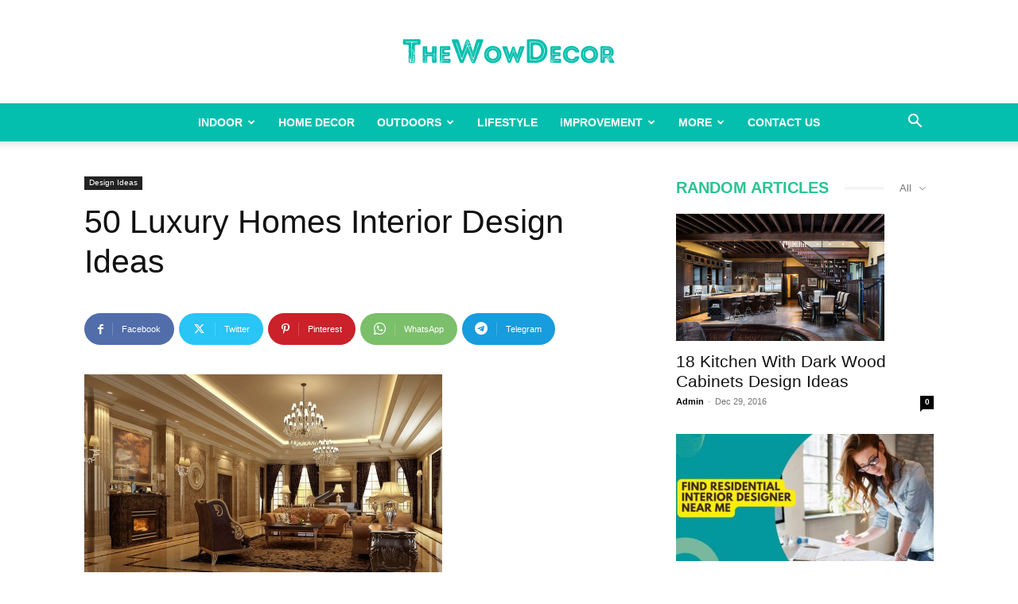

--- FILE ---
content_type: text/html; charset=UTF-8
request_url: https://thewowdecor.com/50-luxury-homes-interior-design-ideas/
body_size: 28645
content:
<!doctype html >
<!--[if IE 8]>    <html class="ie8" lang="en"> <![endif]-->
<!--[if IE 9]>    <html class="ie9" lang="en"> <![endif]-->
<!--[if gt IE 8]><!--> <html lang="en-US"> <!--<![endif]-->
<head>
    <title>50 Luxury Homes Interior Design Ideas</title>
    <meta charset="UTF-8" />
    <meta name="viewport" content="width=device-width, initial-scale=1.0">
    <link rel="pingback" href="https://thewowdecor.com/xmlrpc.php" />
    <meta name='robots' content='index, follow, max-image-preview:large, max-snippet:-1, max-video-preview:-1' />

	<!-- This site is optimized with the Yoast SEO plugin v26.6 - https://yoast.com/wordpress/plugins/seo/ -->
	<meta name="description" content="We Welcome you to our latest collection of 50 Luxury Homes Interior Design Ideas. Check out and get inspired to make a beautiful house." />
	<link rel="canonical" href="http://thewowdecor.com/50-luxury-homes-interior-design-ideas/" />
	<meta property="og:locale" content="en_US" />
	<meta property="og:type" content="article" />
	<meta property="og:title" content="50 Luxury Homes Interior Design Ideas" />
	<meta property="og:description" content="We Welcome you to our latest collection of 50 Luxury Homes Interior Design Ideas. Check out and get inspired to make a beautiful house." />
	<meta property="og:url" content="http://thewowdecor.com/50-luxury-homes-interior-design-ideas/" />
	<meta property="og:site_name" content="The Wow Decor" />
	<meta property="article:published_time" content="2017-12-19T04:25:59+00:00" />
	<meta property="article:modified_time" content="2022-09-09T11:55:58+00:00" />
	<meta property="og:image" content="http://thewowdecor.com/wp-content/uploads/2017/12/modern-luxury-home.jpg" />
	<meta property="og:image:width" content="900" />
	<meta property="og:image:height" content="550" />
	<meta property="og:image:type" content="image/jpeg" />
	<meta name="author" content="Admin" />
	<meta name="twitter:card" content="summary_large_image" />
	<meta name="twitter:creator" content="@thewowdecor" />
	<meta name="twitter:site" content="@thewowdecor" />
	<meta name="twitter:label1" content="Written by" />
	<meta name="twitter:data1" content="Admin" />
	<meta name="twitter:label2" content="Est. reading time" />
	<meta name="twitter:data2" content="13 minutes" />
	<script type="application/ld+json" class="yoast-schema-graph">{"@context":"https://schema.org","@graph":[{"@type":"Article","@id":"http://thewowdecor.com/50-luxury-homes-interior-design-ideas/#article","isPartOf":{"@id":"http://thewowdecor.com/50-luxury-homes-interior-design-ideas/"},"author":{"name":"Admin","@id":"http://thewowdecor.com/#/schema/person/b561281e55d3ab2d16ad86d669406c12"},"headline":"50 Luxury Homes Interior Design Ideas","datePublished":"2017-12-19T04:25:59+00:00","dateModified":"2022-09-09T11:55:58+00:00","mainEntityOfPage":{"@id":"http://thewowdecor.com/50-luxury-homes-interior-design-ideas/"},"wordCount":346,"publisher":{"@id":"http://thewowdecor.com/#/schema/person/b561281e55d3ab2d16ad86d669406c12"},"image":{"@id":"http://thewowdecor.com/50-luxury-homes-interior-design-ideas/#primaryimage"},"thumbnailUrl":"https://thewowdecor.com/wp-content/uploads/2017/12/modern-luxury-home.jpg","keywords":["Design"],"articleSection":["Design Ideas"],"inLanguage":"en-US"},{"@type":"WebPage","@id":"http://thewowdecor.com/50-luxury-homes-interior-design-ideas/","url":"http://thewowdecor.com/50-luxury-homes-interior-design-ideas/","name":"50 Luxury Homes Interior Design Ideas","isPartOf":{"@id":"http://thewowdecor.com/#website"},"primaryImageOfPage":{"@id":"http://thewowdecor.com/50-luxury-homes-interior-design-ideas/#primaryimage"},"image":{"@id":"http://thewowdecor.com/50-luxury-homes-interior-design-ideas/#primaryimage"},"thumbnailUrl":"https://thewowdecor.com/wp-content/uploads/2017/12/modern-luxury-home.jpg","datePublished":"2017-12-19T04:25:59+00:00","dateModified":"2022-09-09T11:55:58+00:00","description":"We Welcome you to our latest collection of 50 Luxury Homes Interior Design Ideas. Check out and get inspired to make a beautiful house.","breadcrumb":{"@id":"http://thewowdecor.com/50-luxury-homes-interior-design-ideas/#breadcrumb"},"inLanguage":"en-US","potentialAction":[{"@type":"ReadAction","target":["http://thewowdecor.com/50-luxury-homes-interior-design-ideas/"]}]},{"@type":"ImageObject","inLanguage":"en-US","@id":"http://thewowdecor.com/50-luxury-homes-interior-design-ideas/#primaryimage","url":"https://thewowdecor.com/wp-content/uploads/2017/12/modern-luxury-home.jpg","contentUrl":"https://thewowdecor.com/wp-content/uploads/2017/12/modern-luxury-home.jpg","width":900,"height":550},{"@type":"BreadcrumbList","@id":"http://thewowdecor.com/50-luxury-homes-interior-design-ideas/#breadcrumb","itemListElement":[{"@type":"ListItem","position":1,"name":"Home","item":"http://thewowdecor.com/"},{"@type":"ListItem","position":2,"name":"50 Luxury Homes Interior Design Ideas"}]},{"@type":"WebSite","@id":"http://thewowdecor.com/#website","url":"http://thewowdecor.com/","name":"The Wow Decor","description":"Home Decor Inspiration","publisher":{"@id":"http://thewowdecor.com/#/schema/person/b561281e55d3ab2d16ad86d669406c12"},"potentialAction":[{"@type":"SearchAction","target":{"@type":"EntryPoint","urlTemplate":"http://thewowdecor.com/?s={search_term_string}"},"query-input":{"@type":"PropertyValueSpecification","valueRequired":true,"valueName":"search_term_string"}}],"inLanguage":"en-US"},{"@type":["Person","Organization"],"@id":"http://thewowdecor.com/#/schema/person/b561281e55d3ab2d16ad86d669406c12","name":"Admin","image":{"@type":"ImageObject","inLanguage":"en-US","@id":"http://thewowdecor.com/#/schema/person/image/","url":"https://thewowdecor.com/wp-content/uploads/2015/07/logo-favicon.jpg","contentUrl":"https://thewowdecor.com/wp-content/uploads/2015/07/logo-favicon.jpg","width":200,"height":200,"caption":"Admin"},"logo":{"@id":"http://thewowdecor.com/#/schema/person/image/"}}]}</script>
	<!-- / Yoast SEO plugin. -->


<link rel="alternate" type="application/rss+xml" title="The Wow Decor &raquo; Feed" href="https://thewowdecor.com/feed/" />
<link rel="alternate" type="application/rss+xml" title="The Wow Decor &raquo; Comments Feed" href="https://thewowdecor.com/comments/feed/" />
<link rel="alternate" title="oEmbed (JSON)" type="application/json+oembed" href="https://thewowdecor.com/wp-json/oembed/1.0/embed?url=https%3A%2F%2Fthewowdecor.com%2F50-luxury-homes-interior-design-ideas%2F" />
<link rel="alternate" title="oEmbed (XML)" type="text/xml+oembed" href="https://thewowdecor.com/wp-json/oembed/1.0/embed?url=https%3A%2F%2Fthewowdecor.com%2F50-luxury-homes-interior-design-ideas%2F&#038;format=xml" />
<link rel="alternate" type="application/rss+xml" title="The Wow Decor &raquo; Stories Feed" href="https://thewowdecor.com/web-stories/feed/"><style id='wp-img-auto-sizes-contain-inline-css' type='text/css'>
img:is([sizes=auto i],[sizes^="auto," i]){contain-intrinsic-size:3000px 1500px}
/*# sourceURL=wp-img-auto-sizes-contain-inline-css */
</style>

<style id='wp-emoji-styles-inline-css' type='text/css'>

	img.wp-smiley, img.emoji {
		display: inline !important;
		border: none !important;
		box-shadow: none !important;
		height: 1em !important;
		width: 1em !important;
		margin: 0 0.07em !important;
		vertical-align: -0.1em !important;
		background: none !important;
		padding: 0 !important;
	}
/*# sourceURL=wp-emoji-styles-inline-css */
</style>
<link rel='stylesheet' id='wp-block-library-css' href='https://thewowdecor.com/wp-includes/css/dist/block-library/style.min.css?ver=6.9' type='text/css' media='all' />
<style id='global-styles-inline-css' type='text/css'>
:root{--wp--preset--aspect-ratio--square: 1;--wp--preset--aspect-ratio--4-3: 4/3;--wp--preset--aspect-ratio--3-4: 3/4;--wp--preset--aspect-ratio--3-2: 3/2;--wp--preset--aspect-ratio--2-3: 2/3;--wp--preset--aspect-ratio--16-9: 16/9;--wp--preset--aspect-ratio--9-16: 9/16;--wp--preset--color--black: #000000;--wp--preset--color--cyan-bluish-gray: #abb8c3;--wp--preset--color--white: #ffffff;--wp--preset--color--pale-pink: #f78da7;--wp--preset--color--vivid-red: #cf2e2e;--wp--preset--color--luminous-vivid-orange: #ff6900;--wp--preset--color--luminous-vivid-amber: #fcb900;--wp--preset--color--light-green-cyan: #7bdcb5;--wp--preset--color--vivid-green-cyan: #00d084;--wp--preset--color--pale-cyan-blue: #8ed1fc;--wp--preset--color--vivid-cyan-blue: #0693e3;--wp--preset--color--vivid-purple: #9b51e0;--wp--preset--gradient--vivid-cyan-blue-to-vivid-purple: linear-gradient(135deg,rgb(6,147,227) 0%,rgb(155,81,224) 100%);--wp--preset--gradient--light-green-cyan-to-vivid-green-cyan: linear-gradient(135deg,rgb(122,220,180) 0%,rgb(0,208,130) 100%);--wp--preset--gradient--luminous-vivid-amber-to-luminous-vivid-orange: linear-gradient(135deg,rgb(252,185,0) 0%,rgb(255,105,0) 100%);--wp--preset--gradient--luminous-vivid-orange-to-vivid-red: linear-gradient(135deg,rgb(255,105,0) 0%,rgb(207,46,46) 100%);--wp--preset--gradient--very-light-gray-to-cyan-bluish-gray: linear-gradient(135deg,rgb(238,238,238) 0%,rgb(169,184,195) 100%);--wp--preset--gradient--cool-to-warm-spectrum: linear-gradient(135deg,rgb(74,234,220) 0%,rgb(151,120,209) 20%,rgb(207,42,186) 40%,rgb(238,44,130) 60%,rgb(251,105,98) 80%,rgb(254,248,76) 100%);--wp--preset--gradient--blush-light-purple: linear-gradient(135deg,rgb(255,206,236) 0%,rgb(152,150,240) 100%);--wp--preset--gradient--blush-bordeaux: linear-gradient(135deg,rgb(254,205,165) 0%,rgb(254,45,45) 50%,rgb(107,0,62) 100%);--wp--preset--gradient--luminous-dusk: linear-gradient(135deg,rgb(255,203,112) 0%,rgb(199,81,192) 50%,rgb(65,88,208) 100%);--wp--preset--gradient--pale-ocean: linear-gradient(135deg,rgb(255,245,203) 0%,rgb(182,227,212) 50%,rgb(51,167,181) 100%);--wp--preset--gradient--electric-grass: linear-gradient(135deg,rgb(202,248,128) 0%,rgb(113,206,126) 100%);--wp--preset--gradient--midnight: linear-gradient(135deg,rgb(2,3,129) 0%,rgb(40,116,252) 100%);--wp--preset--font-size--small: 11px;--wp--preset--font-size--medium: 20px;--wp--preset--font-size--large: 32px;--wp--preset--font-size--x-large: 42px;--wp--preset--font-size--regular: 15px;--wp--preset--font-size--larger: 50px;--wp--preset--spacing--20: 0.44rem;--wp--preset--spacing--30: 0.67rem;--wp--preset--spacing--40: 1rem;--wp--preset--spacing--50: 1.5rem;--wp--preset--spacing--60: 2.25rem;--wp--preset--spacing--70: 3.38rem;--wp--preset--spacing--80: 5.06rem;--wp--preset--shadow--natural: 6px 6px 9px rgba(0, 0, 0, 0.2);--wp--preset--shadow--deep: 12px 12px 50px rgba(0, 0, 0, 0.4);--wp--preset--shadow--sharp: 6px 6px 0px rgba(0, 0, 0, 0.2);--wp--preset--shadow--outlined: 6px 6px 0px -3px rgb(255, 255, 255), 6px 6px rgb(0, 0, 0);--wp--preset--shadow--crisp: 6px 6px 0px rgb(0, 0, 0);}:where(.is-layout-flex){gap: 0.5em;}:where(.is-layout-grid){gap: 0.5em;}body .is-layout-flex{display: flex;}.is-layout-flex{flex-wrap: wrap;align-items: center;}.is-layout-flex > :is(*, div){margin: 0;}body .is-layout-grid{display: grid;}.is-layout-grid > :is(*, div){margin: 0;}:where(.wp-block-columns.is-layout-flex){gap: 2em;}:where(.wp-block-columns.is-layout-grid){gap: 2em;}:where(.wp-block-post-template.is-layout-flex){gap: 1.25em;}:where(.wp-block-post-template.is-layout-grid){gap: 1.25em;}.has-black-color{color: var(--wp--preset--color--black) !important;}.has-cyan-bluish-gray-color{color: var(--wp--preset--color--cyan-bluish-gray) !important;}.has-white-color{color: var(--wp--preset--color--white) !important;}.has-pale-pink-color{color: var(--wp--preset--color--pale-pink) !important;}.has-vivid-red-color{color: var(--wp--preset--color--vivid-red) !important;}.has-luminous-vivid-orange-color{color: var(--wp--preset--color--luminous-vivid-orange) !important;}.has-luminous-vivid-amber-color{color: var(--wp--preset--color--luminous-vivid-amber) !important;}.has-light-green-cyan-color{color: var(--wp--preset--color--light-green-cyan) !important;}.has-vivid-green-cyan-color{color: var(--wp--preset--color--vivid-green-cyan) !important;}.has-pale-cyan-blue-color{color: var(--wp--preset--color--pale-cyan-blue) !important;}.has-vivid-cyan-blue-color{color: var(--wp--preset--color--vivid-cyan-blue) !important;}.has-vivid-purple-color{color: var(--wp--preset--color--vivid-purple) !important;}.has-black-background-color{background-color: var(--wp--preset--color--black) !important;}.has-cyan-bluish-gray-background-color{background-color: var(--wp--preset--color--cyan-bluish-gray) !important;}.has-white-background-color{background-color: var(--wp--preset--color--white) !important;}.has-pale-pink-background-color{background-color: var(--wp--preset--color--pale-pink) !important;}.has-vivid-red-background-color{background-color: var(--wp--preset--color--vivid-red) !important;}.has-luminous-vivid-orange-background-color{background-color: var(--wp--preset--color--luminous-vivid-orange) !important;}.has-luminous-vivid-amber-background-color{background-color: var(--wp--preset--color--luminous-vivid-amber) !important;}.has-light-green-cyan-background-color{background-color: var(--wp--preset--color--light-green-cyan) !important;}.has-vivid-green-cyan-background-color{background-color: var(--wp--preset--color--vivid-green-cyan) !important;}.has-pale-cyan-blue-background-color{background-color: var(--wp--preset--color--pale-cyan-blue) !important;}.has-vivid-cyan-blue-background-color{background-color: var(--wp--preset--color--vivid-cyan-blue) !important;}.has-vivid-purple-background-color{background-color: var(--wp--preset--color--vivid-purple) !important;}.has-black-border-color{border-color: var(--wp--preset--color--black) !important;}.has-cyan-bluish-gray-border-color{border-color: var(--wp--preset--color--cyan-bluish-gray) !important;}.has-white-border-color{border-color: var(--wp--preset--color--white) !important;}.has-pale-pink-border-color{border-color: var(--wp--preset--color--pale-pink) !important;}.has-vivid-red-border-color{border-color: var(--wp--preset--color--vivid-red) !important;}.has-luminous-vivid-orange-border-color{border-color: var(--wp--preset--color--luminous-vivid-orange) !important;}.has-luminous-vivid-amber-border-color{border-color: var(--wp--preset--color--luminous-vivid-amber) !important;}.has-light-green-cyan-border-color{border-color: var(--wp--preset--color--light-green-cyan) !important;}.has-vivid-green-cyan-border-color{border-color: var(--wp--preset--color--vivid-green-cyan) !important;}.has-pale-cyan-blue-border-color{border-color: var(--wp--preset--color--pale-cyan-blue) !important;}.has-vivid-cyan-blue-border-color{border-color: var(--wp--preset--color--vivid-cyan-blue) !important;}.has-vivid-purple-border-color{border-color: var(--wp--preset--color--vivid-purple) !important;}.has-vivid-cyan-blue-to-vivid-purple-gradient-background{background: var(--wp--preset--gradient--vivid-cyan-blue-to-vivid-purple) !important;}.has-light-green-cyan-to-vivid-green-cyan-gradient-background{background: var(--wp--preset--gradient--light-green-cyan-to-vivid-green-cyan) !important;}.has-luminous-vivid-amber-to-luminous-vivid-orange-gradient-background{background: var(--wp--preset--gradient--luminous-vivid-amber-to-luminous-vivid-orange) !important;}.has-luminous-vivid-orange-to-vivid-red-gradient-background{background: var(--wp--preset--gradient--luminous-vivid-orange-to-vivid-red) !important;}.has-very-light-gray-to-cyan-bluish-gray-gradient-background{background: var(--wp--preset--gradient--very-light-gray-to-cyan-bluish-gray) !important;}.has-cool-to-warm-spectrum-gradient-background{background: var(--wp--preset--gradient--cool-to-warm-spectrum) !important;}.has-blush-light-purple-gradient-background{background: var(--wp--preset--gradient--blush-light-purple) !important;}.has-blush-bordeaux-gradient-background{background: var(--wp--preset--gradient--blush-bordeaux) !important;}.has-luminous-dusk-gradient-background{background: var(--wp--preset--gradient--luminous-dusk) !important;}.has-pale-ocean-gradient-background{background: var(--wp--preset--gradient--pale-ocean) !important;}.has-electric-grass-gradient-background{background: var(--wp--preset--gradient--electric-grass) !important;}.has-midnight-gradient-background{background: var(--wp--preset--gradient--midnight) !important;}.has-small-font-size{font-size: var(--wp--preset--font-size--small) !important;}.has-medium-font-size{font-size: var(--wp--preset--font-size--medium) !important;}.has-large-font-size{font-size: var(--wp--preset--font-size--large) !important;}.has-x-large-font-size{font-size: var(--wp--preset--font-size--x-large) !important;}
/*# sourceURL=global-styles-inline-css */
</style>

<style id='classic-theme-styles-inline-css' type='text/css'>
/*! This file is auto-generated */
.wp-block-button__link{color:#fff;background-color:#32373c;border-radius:9999px;box-shadow:none;text-decoration:none;padding:calc(.667em + 2px) calc(1.333em + 2px);font-size:1.125em}.wp-block-file__button{background:#32373c;color:#fff;text-decoration:none}
/*# sourceURL=/wp-includes/css/classic-themes.min.css */
</style>
<link rel='stylesheet' id='dashicons-css' href='https://thewowdecor.com/wp-includes/css/dashicons.min.css?ver=6.9' type='text/css' media='all' />
<link rel='stylesheet' id='admin-bar-css' href='https://thewowdecor.com/wp-includes/css/admin-bar.min.css?ver=6.9' type='text/css' media='all' />
<style id='admin-bar-inline-css' type='text/css'>

    /* Hide CanvasJS credits for P404 charts specifically */
    #p404RedirectChart .canvasjs-chart-credit {
        display: none !important;
    }
    
    #p404RedirectChart canvas {
        border-radius: 6px;
    }

    .p404-redirect-adminbar-weekly-title {
        font-weight: bold;
        font-size: 14px;
        color: #fff;
        margin-bottom: 6px;
    }

    #wpadminbar #wp-admin-bar-p404_free_top_button .ab-icon:before {
        content: "\f103";
        color: #dc3545;
        top: 3px;
    }
    
    #wp-admin-bar-p404_free_top_button .ab-item {
        min-width: 80px !important;
        padding: 0px !important;
    }
    
    /* Ensure proper positioning and z-index for P404 dropdown */
    .p404-redirect-adminbar-dropdown-wrap { 
        min-width: 0; 
        padding: 0;
        position: static !important;
    }
    
    #wpadminbar #wp-admin-bar-p404_free_top_button_dropdown {
        position: static !important;
    }
    
    #wpadminbar #wp-admin-bar-p404_free_top_button_dropdown .ab-item {
        padding: 0 !important;
        margin: 0 !important;
    }
    
    .p404-redirect-dropdown-container {
        min-width: 340px;
        padding: 18px 18px 12px 18px;
        background: #23282d !important;
        color: #fff;
        border-radius: 12px;
        box-shadow: 0 8px 32px rgba(0,0,0,0.25);
        margin-top: 10px;
        position: relative !important;
        z-index: 999999 !important;
        display: block !important;
        border: 1px solid #444;
    }
    
    /* Ensure P404 dropdown appears on hover */
    #wpadminbar #wp-admin-bar-p404_free_top_button .p404-redirect-dropdown-container { 
        display: none !important;
    }
    
    #wpadminbar #wp-admin-bar-p404_free_top_button:hover .p404-redirect-dropdown-container { 
        display: block !important;
    }
    
    #wpadminbar #wp-admin-bar-p404_free_top_button:hover #wp-admin-bar-p404_free_top_button_dropdown .p404-redirect-dropdown-container {
        display: block !important;
    }
    
    .p404-redirect-card {
        background: #2c3338;
        border-radius: 8px;
        padding: 18px 18px 12px 18px;
        box-shadow: 0 2px 8px rgba(0,0,0,0.07);
        display: flex;
        flex-direction: column;
        align-items: flex-start;
        border: 1px solid #444;
    }
    
    .p404-redirect-btn {
        display: inline-block;
        background: #dc3545;
        color: #fff !important;
        font-weight: bold;
        padding: 5px 22px;
        border-radius: 8px;
        text-decoration: none;
        font-size: 17px;
        transition: background 0.2s, box-shadow 0.2s;
        margin-top: 8px;
        box-shadow: 0 2px 8px rgba(220,53,69,0.15);
        text-align: center;
        line-height: 1.6;
    }
    
    .p404-redirect-btn:hover {
        background: #c82333;
        color: #fff !important;
        box-shadow: 0 4px 16px rgba(220,53,69,0.25);
    }
    
    /* Prevent conflicts with other admin bar dropdowns */
    #wpadminbar .ab-top-menu > li:hover > .ab-item,
    #wpadminbar .ab-top-menu > li.hover > .ab-item {
        z-index: auto;
    }
    
    #wpadminbar #wp-admin-bar-p404_free_top_button:hover > .ab-item {
        z-index: 999998 !important;
    }
    
/*# sourceURL=admin-bar-inline-css */
</style>
<link rel='stylesheet' id='td-plugin-multi-purpose-css' href='https://thewowdecor.com/wp-content/plugins/td-composer/td-multi-purpose/style.css?ver=7cd248d7ca13c255207c3f8b916c3f00' type='text/css' media='all' />
<link rel='stylesheet' id='td-theme-css' href='https://thewowdecor.com/wp-content/themes/Newspaper/style.css?ver=12.7.3' type='text/css' media='all' />
<style id='td-theme-inline-css' type='text/css'>@media (max-width:767px){.td-header-desktop-wrap{display:none}}@media (min-width:767px){.td-header-mobile-wrap{display:none}}</style>
<link rel='stylesheet' id='td-legacy-framework-front-style-css' href='https://thewowdecor.com/wp-content/plugins/td-composer/legacy/Newspaper/assets/css/td_legacy_main.css?ver=7cd248d7ca13c255207c3f8b916c3f00' type='text/css' media='all' />
<link rel='stylesheet' id='td-standard-pack-framework-front-style-css' href='https://thewowdecor.com/wp-content/plugins/td-standard-pack/Newspaper/assets/css/td_standard_pack_main.css?ver=c12e6da63ed2f212e87e44e5e9b9a302' type='text/css' media='all' />
<link rel='stylesheet' id='tdb_style_cloud_templates_front-css' href='https://thewowdecor.com/wp-content/plugins/td-cloud-library/assets/css/tdb_main.css?ver=6127d3b6131f900b2e62bb855b13dc3b' type='text/css' media='all' />
<script type="text/javascript" src="https://thewowdecor.com/wp-includes/js/jquery/jquery.min.js?ver=3.7.1" id="jquery-core-js"></script>
<script type="text/javascript" src="https://thewowdecor.com/wp-includes/js/jquery/jquery-migrate.min.js?ver=3.4.1" id="jquery-migrate-js"></script>
<link rel="https://api.w.org/" href="https://thewowdecor.com/wp-json/" /><link rel="alternate" title="JSON" type="application/json" href="https://thewowdecor.com/wp-json/wp/v2/posts/18245" /><link rel="EditURI" type="application/rsd+xml" title="RSD" href="https://thewowdecor.com/xmlrpc.php?rsd" />
<meta name="generator" content="WordPress 6.9" />
<link rel='shortlink' href='https://thewowdecor.com/?p=18245' />
    <script>
        window.tdb_global_vars = {"wpRestUrl":"https:\/\/thewowdecor.com\/wp-json\/","permalinkStructure":"\/%postname%\/"};
        window.tdb_p_autoload_vars = {"isAjax":false,"isAdminBarShowing":false,"autoloadStatus":"off","origPostEditUrl":null};
    </script>
    
    <style id="tdb-global-colors">:root{--accent-color:#fff}</style>

    
	
<!-- JS generated by theme -->

<script type="text/javascript" id="td-generated-header-js">
    
    

	    var tdBlocksArray = []; //here we store all the items for the current page

	    // td_block class - each ajax block uses a object of this class for requests
	    function tdBlock() {
		    this.id = '';
		    this.block_type = 1; //block type id (1-234 etc)
		    this.atts = '';
		    this.td_column_number = '';
		    this.td_current_page = 1; //
		    this.post_count = 0; //from wp
		    this.found_posts = 0; //from wp
		    this.max_num_pages = 0; //from wp
		    this.td_filter_value = ''; //current live filter value
		    this.is_ajax_running = false;
		    this.td_user_action = ''; // load more or infinite loader (used by the animation)
		    this.header_color = '';
		    this.ajax_pagination_infinite_stop = ''; //show load more at page x
	    }

        // td_js_generator - mini detector
        ( function () {
            var htmlTag = document.getElementsByTagName("html")[0];

	        if ( navigator.userAgent.indexOf("MSIE 10.0") > -1 ) {
                htmlTag.className += ' ie10';
            }

            if ( !!navigator.userAgent.match(/Trident.*rv\:11\./) ) {
                htmlTag.className += ' ie11';
            }

	        if ( navigator.userAgent.indexOf("Edge") > -1 ) {
                htmlTag.className += ' ieEdge';
            }

            if ( /(iPad|iPhone|iPod)/g.test(navigator.userAgent) ) {
                htmlTag.className += ' td-md-is-ios';
            }

            var user_agent = navigator.userAgent.toLowerCase();
            if ( user_agent.indexOf("android") > -1 ) {
                htmlTag.className += ' td-md-is-android';
            }

            if ( -1 !== navigator.userAgent.indexOf('Mac OS X')  ) {
                htmlTag.className += ' td-md-is-os-x';
            }

            if ( /chrom(e|ium)/.test(navigator.userAgent.toLowerCase()) ) {
               htmlTag.className += ' td-md-is-chrome';
            }

            if ( -1 !== navigator.userAgent.indexOf('Firefox') ) {
                htmlTag.className += ' td-md-is-firefox';
            }

            if ( -1 !== navigator.userAgent.indexOf('Safari') && -1 === navigator.userAgent.indexOf('Chrome') ) {
                htmlTag.className += ' td-md-is-safari';
            }

            if( -1 !== navigator.userAgent.indexOf('IEMobile') ){
                htmlTag.className += ' td-md-is-iemobile';
            }

        })();

        var tdLocalCache = {};

        ( function () {
            "use strict";

            tdLocalCache = {
                data: {},
                remove: function (resource_id) {
                    delete tdLocalCache.data[resource_id];
                },
                exist: function (resource_id) {
                    return tdLocalCache.data.hasOwnProperty(resource_id) && tdLocalCache.data[resource_id] !== null;
                },
                get: function (resource_id) {
                    return tdLocalCache.data[resource_id];
                },
                set: function (resource_id, cachedData) {
                    tdLocalCache.remove(resource_id);
                    tdLocalCache.data[resource_id] = cachedData;
                }
            };
        })();

    
    
var td_viewport_interval_list=[{"limitBottom":767,"sidebarWidth":228},{"limitBottom":1018,"sidebarWidth":300},{"limitBottom":1140,"sidebarWidth":324}];
var td_animation_stack_effect="type0";
var tds_animation_stack=true;
var td_animation_stack_specific_selectors=".entry-thumb, img, .td-lazy-img";
var td_animation_stack_general_selectors=".td-animation-stack img, .td-animation-stack .entry-thumb, .post img, .td-animation-stack .td-lazy-img";
var tdc_is_installed="yes";
var tdc_domain_active=false;
var td_ajax_url="https:\/\/thewowdecor.com\/wp-admin\/admin-ajax.php?td_theme_name=Newspaper&v=12.7.3";
var td_get_template_directory_uri="https:\/\/thewowdecor.com\/wp-content\/plugins\/td-composer\/legacy\/common";
var tds_snap_menu="";
var tds_logo_on_sticky="show_header_logo";
var tds_header_style="10";
var td_please_wait="Please wait...";
var td_email_user_pass_incorrect="User or password incorrect!";
var td_email_user_incorrect="Email or username incorrect!";
var td_email_incorrect="Email incorrect!";
var td_user_incorrect="Username incorrect!";
var td_email_user_empty="Email or username empty!";
var td_pass_empty="Pass empty!";
var td_pass_pattern_incorrect="Invalid Pass Pattern!";
var td_retype_pass_incorrect="Retyped Pass incorrect!";
var tds_more_articles_on_post_enable="";
var tds_more_articles_on_post_time_to_wait="";
var tds_more_articles_on_post_pages_distance_from_top=0;
var tds_captcha="";
var tds_theme_color_site_wide="#04bfad";
var tds_smart_sidebar="";
var tdThemeName="Newspaper";
var tdThemeNameWl="Newspaper";
var td_magnific_popup_translation_tPrev="Previous (Left arrow key)";
var td_magnific_popup_translation_tNext="Next (Right arrow key)";
var td_magnific_popup_translation_tCounter="%curr% of %total%";
var td_magnific_popup_translation_ajax_tError="The content from %url% could not be loaded.";
var td_magnific_popup_translation_image_tError="The image #%curr% could not be loaded.";
var tdBlockNonce="09db3075a7";
var tdMobileMenu="enabled";
var tdMobileSearch="enabled";
var tdDateNamesI18n={"month_names":["January","February","March","April","May","June","July","August","September","October","November","December"],"month_names_short":["Jan","Feb","Mar","Apr","May","Jun","Jul","Aug","Sep","Oct","Nov","Dec"],"day_names":["Sunday","Monday","Tuesday","Wednesday","Thursday","Friday","Saturday"],"day_names_short":["Sun","Mon","Tue","Wed","Thu","Fri","Sat"]};
var tdb_modal_confirm="Save";
var tdb_modal_cancel="Cancel";
var tdb_modal_confirm_alt="Yes";
var tdb_modal_cancel_alt="No";
var td_deploy_mode="deploy";
var td_ad_background_click_link="";
var td_ad_background_click_target="";
</script>


<!-- Header style compiled by theme -->

<style>:root{--td_theme_color:#04bfad;--td_slider_text:rgba(4,191,173,0.7);--td_container_transparent:transparent;--td_header_color:#dd3333;--td_mobile_menu_color:#ffffff;--td_mobile_icons_color:#04bfad;--td_mobile_gradient_one_mob:#333145;--td_mobile_gradient_two_mob:#dd3333;--td_mobile_text_active_color:#dd3333}.td-header-style-12 .td-header-menu-wrap-full,.td-header-style-12 .td-affix,.td-grid-style-1.td-hover-1 .td-big-grid-post:hover .td-post-category,.td-grid-style-5.td-hover-1 .td-big-grid-post:hover .td-post-category,.td_category_template_3 .td-current-sub-category,.td_category_template_8 .td-category-header .td-category a.td-current-sub-category,.td_category_template_4 .td-category-siblings .td-category a:hover,.td_block_big_grid_9.td-grid-style-1 .td-post-category,.td_block_big_grid_9.td-grid-style-5 .td-post-category,.td-grid-style-6.td-hover-1 .td-module-thumb:after,.tdm-menu-active-style5 .td-header-menu-wrap .sf-menu>.current-menu-item>a,.tdm-menu-active-style5 .td-header-menu-wrap .sf-menu>.current-menu-ancestor>a,.tdm-menu-active-style5 .td-header-menu-wrap .sf-menu>.current-category-ancestor>a,.tdm-menu-active-style5 .td-header-menu-wrap .sf-menu>li>a:hover,.tdm-menu-active-style5 .td-header-menu-wrap .sf-menu>.sfHover>a{background-color:#04bfad}.td_mega_menu_sub_cats .cur-sub-cat,.td-mega-span h3 a:hover,.td_mod_mega_menu:hover .entry-title a,.header-search-wrap .result-msg a:hover,.td-header-top-menu .td-drop-down-search .td_module_wrap:hover .entry-title a,.td-header-top-menu .td-icon-search:hover,.td-header-wrap .result-msg a:hover,.top-header-menu li a:hover,.top-header-menu .current-menu-item>a,.top-header-menu .current-menu-ancestor>a,.top-header-menu .current-category-ancestor>a,.td-social-icon-wrap>a:hover,.td-header-sp-top-widget .td-social-icon-wrap a:hover,.td_mod_related_posts:hover h3>a,.td-post-template-11 .td-related-title .td-related-left:hover,.td-post-template-11 .td-related-title .td-related-right:hover,.td-post-template-11 .td-related-title .td-cur-simple-item,.td-post-template-11 .td_block_related_posts .td-next-prev-wrap a:hover,.td-category-header .td-pulldown-category-filter-link:hover,.td-category-siblings .td-subcat-dropdown a:hover,.td-category-siblings .td-subcat-dropdown a.td-current-sub-category,.footer-text-wrap .footer-email-wrap a,.footer-social-wrap a:hover,.td_module_17 .td-read-more a:hover,.td_module_18 .td-read-more a:hover,.td_module_19 .td-post-author-name a:hover,.td-pulldown-syle-2 .td-subcat-dropdown:hover .td-subcat-more span,.td-pulldown-syle-2 .td-subcat-dropdown:hover .td-subcat-more i,.td-pulldown-syle-3 .td-subcat-dropdown:hover .td-subcat-more span,.td-pulldown-syle-3 .td-subcat-dropdown:hover .td-subcat-more i,.tdm-menu-active-style3 .tdm-header.td-header-wrap .sf-menu>.current-category-ancestor>a,.tdm-menu-active-style3 .tdm-header.td-header-wrap .sf-menu>.current-menu-ancestor>a,.tdm-menu-active-style3 .tdm-header.td-header-wrap .sf-menu>.current-menu-item>a,.tdm-menu-active-style3 .tdm-header.td-header-wrap .sf-menu>.sfHover>a,.tdm-menu-active-style3 .tdm-header.td-header-wrap .sf-menu>li>a:hover{color:#04bfad}.td-mega-menu-page .wpb_content_element ul li a:hover,.td-theme-wrap .td-aj-search-results .td_module_wrap:hover .entry-title a,.td-theme-wrap .header-search-wrap .result-msg a:hover{color:#04bfad!important}.td_category_template_8 .td-category-header .td-category a.td-current-sub-category,.td_category_template_4 .td-category-siblings .td-category a:hover,.tdm-menu-active-style4 .tdm-header .sf-menu>.current-menu-item>a,.tdm-menu-active-style4 .tdm-header .sf-menu>.current-menu-ancestor>a,.tdm-menu-active-style4 .tdm-header .sf-menu>.current-category-ancestor>a,.tdm-menu-active-style4 .tdm-header .sf-menu>li>a:hover,.tdm-menu-active-style4 .tdm-header .sf-menu>.sfHover>a{border-color:#04bfad}.td-header-top-menu,.td-header-top-menu a,.td-header-wrap .td-header-top-menu-full .td-header-top-menu,.td-header-wrap .td-header-top-menu-full a,.td-header-style-8 .td-header-top-menu,.td-header-style-8 .td-header-top-menu a,.td-header-top-menu .td-drop-down-search .entry-title a{color:#04bfad}.top-header-menu .current-menu-item>a,.top-header-menu .current-menu-ancestor>a,.top-header-menu .current-category-ancestor>a,.top-header-menu li a:hover,.td-header-sp-top-widget .td-icon-search:hover{color:#dd3333}.td-header-wrap .td-header-menu-wrap-full,.td-header-menu-wrap.td-affix,.td-header-style-3 .td-header-main-menu,.td-header-style-3 .td-affix .td-header-main-menu,.td-header-style-4 .td-header-main-menu,.td-header-style-4 .td-affix .td-header-main-menu,.td-header-style-8 .td-header-menu-wrap.td-affix,.td-header-style-8 .td-header-top-menu-full{background-color:#04bfad}.td-boxed-layout .td-header-style-3 .td-header-menu-wrap,.td-boxed-layout .td-header-style-4 .td-header-menu-wrap,.td-header-style-3 .td_stretch_content .td-header-menu-wrap,.td-header-style-4 .td_stretch_content .td-header-menu-wrap{background-color:#04bfad!important}@media (min-width:1019px){.td-header-style-1 .td-header-sp-recs,.td-header-style-1 .td-header-sp-logo{margin-bottom:28px}}@media (min-width:768px) and (max-width:1018px){.td-header-style-1 .td-header-sp-recs,.td-header-style-1 .td-header-sp-logo{margin-bottom:14px}}.td-header-style-7 .td-header-top-menu{border-bottom:none}.sf-menu>.current-menu-item>a:after,.sf-menu>.current-menu-ancestor>a:after,.sf-menu>.current-category-ancestor>a:after,.sf-menu>li:hover>a:after,.sf-menu>.sfHover>a:after,.td_block_mega_menu .td-next-prev-wrap a:hover,.td-mega-span .td-post-category:hover,.td-header-wrap .black-menu .sf-menu>li>a:hover,.td-header-wrap .black-menu .sf-menu>.current-menu-ancestor>a,.td-header-wrap .black-menu .sf-menu>.sfHover>a,.td-header-wrap .black-menu .sf-menu>.current-menu-item>a,.td-header-wrap .black-menu .sf-menu>.current-menu-ancestor>a,.td-header-wrap .black-menu .sf-menu>.current-category-ancestor>a,.tdm-menu-active-style5 .tdm-header .td-header-menu-wrap .sf-menu>.current-menu-item>a,.tdm-menu-active-style5 .tdm-header .td-header-menu-wrap .sf-menu>.current-menu-ancestor>a,.tdm-menu-active-style5 .tdm-header .td-header-menu-wrap .sf-menu>.current-category-ancestor>a,.tdm-menu-active-style5 .tdm-header .td-header-menu-wrap .sf-menu>li>a:hover,.tdm-menu-active-style5 .tdm-header .td-header-menu-wrap .sf-menu>.sfHover>a{background-color:#dd3333}.td_block_mega_menu .td-next-prev-wrap a:hover,.tdm-menu-active-style4 .tdm-header .sf-menu>.current-menu-item>a,.tdm-menu-active-style4 .tdm-header .sf-menu>.current-menu-ancestor>a,.tdm-menu-active-style4 .tdm-header .sf-menu>.current-category-ancestor>a,.tdm-menu-active-style4 .tdm-header .sf-menu>li>a:hover,.tdm-menu-active-style4 .tdm-header .sf-menu>.sfHover>a{border-color:#dd3333}.header-search-wrap .td-drop-down-search:before{border-color:transparent transparent #dd3333 transparent}.td_mega_menu_sub_cats .cur-sub-cat,.td_mod_mega_menu:hover .entry-title a,.td-theme-wrap .sf-menu ul .td-menu-item>a:hover,.td-theme-wrap .sf-menu ul .sfHover>a,.td-theme-wrap .sf-menu ul .current-menu-ancestor>a,.td-theme-wrap .sf-menu ul .current-category-ancestor>a,.td-theme-wrap .sf-menu ul .current-menu-item>a,.tdm-menu-active-style3 .tdm-header.td-header-wrap .sf-menu>.current-menu-item>a,.tdm-menu-active-style3 .tdm-header.td-header-wrap .sf-menu>.current-menu-ancestor>a,.tdm-menu-active-style3 .tdm-header.td-header-wrap .sf-menu>.current-category-ancestor>a,.tdm-menu-active-style3 .tdm-header.td-header-wrap .sf-menu>li>a:hover,.tdm-menu-active-style3 .tdm-header.td-header-wrap .sf-menu>.sfHover>a{color:#dd3333}.td-header-wrap .td-header-menu-wrap .sf-menu>li>a,.td-header-wrap .td-header-menu-social .td-social-icon-wrap a,.td-header-style-4 .td-header-menu-social .td-social-icon-wrap i,.td-header-style-5 .td-header-menu-social .td-social-icon-wrap i,.td-header-style-6 .td-header-menu-social .td-social-icon-wrap i,.td-header-style-12 .td-header-menu-social .td-social-icon-wrap i,.td-header-wrap .header-search-wrap #td-header-search-button .td-icon-search{color:#ffffff}.td-header-wrap .td-header-menu-social+.td-search-wrapper #td-header-search-button:before{background-color:#ffffff}.td-footer-wrapper::before{background-image:url('https://thewowdecor.com/wp-content/uploads/2021/06/Home-Decor-Footer-Image.jpg')}:root{--td_theme_color:#04bfad;--td_slider_text:rgba(4,191,173,0.7);--td_container_transparent:transparent;--td_header_color:#dd3333;--td_mobile_menu_color:#ffffff;--td_mobile_icons_color:#04bfad;--td_mobile_gradient_one_mob:#333145;--td_mobile_gradient_two_mob:#dd3333;--td_mobile_text_active_color:#dd3333}.td-header-style-12 .td-header-menu-wrap-full,.td-header-style-12 .td-affix,.td-grid-style-1.td-hover-1 .td-big-grid-post:hover .td-post-category,.td-grid-style-5.td-hover-1 .td-big-grid-post:hover .td-post-category,.td_category_template_3 .td-current-sub-category,.td_category_template_8 .td-category-header .td-category a.td-current-sub-category,.td_category_template_4 .td-category-siblings .td-category a:hover,.td_block_big_grid_9.td-grid-style-1 .td-post-category,.td_block_big_grid_9.td-grid-style-5 .td-post-category,.td-grid-style-6.td-hover-1 .td-module-thumb:after,.tdm-menu-active-style5 .td-header-menu-wrap .sf-menu>.current-menu-item>a,.tdm-menu-active-style5 .td-header-menu-wrap .sf-menu>.current-menu-ancestor>a,.tdm-menu-active-style5 .td-header-menu-wrap .sf-menu>.current-category-ancestor>a,.tdm-menu-active-style5 .td-header-menu-wrap .sf-menu>li>a:hover,.tdm-menu-active-style5 .td-header-menu-wrap .sf-menu>.sfHover>a{background-color:#04bfad}.td_mega_menu_sub_cats .cur-sub-cat,.td-mega-span h3 a:hover,.td_mod_mega_menu:hover .entry-title a,.header-search-wrap .result-msg a:hover,.td-header-top-menu .td-drop-down-search .td_module_wrap:hover .entry-title a,.td-header-top-menu .td-icon-search:hover,.td-header-wrap .result-msg a:hover,.top-header-menu li a:hover,.top-header-menu .current-menu-item>a,.top-header-menu .current-menu-ancestor>a,.top-header-menu .current-category-ancestor>a,.td-social-icon-wrap>a:hover,.td-header-sp-top-widget .td-social-icon-wrap a:hover,.td_mod_related_posts:hover h3>a,.td-post-template-11 .td-related-title .td-related-left:hover,.td-post-template-11 .td-related-title .td-related-right:hover,.td-post-template-11 .td-related-title .td-cur-simple-item,.td-post-template-11 .td_block_related_posts .td-next-prev-wrap a:hover,.td-category-header .td-pulldown-category-filter-link:hover,.td-category-siblings .td-subcat-dropdown a:hover,.td-category-siblings .td-subcat-dropdown a.td-current-sub-category,.footer-text-wrap .footer-email-wrap a,.footer-social-wrap a:hover,.td_module_17 .td-read-more a:hover,.td_module_18 .td-read-more a:hover,.td_module_19 .td-post-author-name a:hover,.td-pulldown-syle-2 .td-subcat-dropdown:hover .td-subcat-more span,.td-pulldown-syle-2 .td-subcat-dropdown:hover .td-subcat-more i,.td-pulldown-syle-3 .td-subcat-dropdown:hover .td-subcat-more span,.td-pulldown-syle-3 .td-subcat-dropdown:hover .td-subcat-more i,.tdm-menu-active-style3 .tdm-header.td-header-wrap .sf-menu>.current-category-ancestor>a,.tdm-menu-active-style3 .tdm-header.td-header-wrap .sf-menu>.current-menu-ancestor>a,.tdm-menu-active-style3 .tdm-header.td-header-wrap .sf-menu>.current-menu-item>a,.tdm-menu-active-style3 .tdm-header.td-header-wrap .sf-menu>.sfHover>a,.tdm-menu-active-style3 .tdm-header.td-header-wrap .sf-menu>li>a:hover{color:#04bfad}.td-mega-menu-page .wpb_content_element ul li a:hover,.td-theme-wrap .td-aj-search-results .td_module_wrap:hover .entry-title a,.td-theme-wrap .header-search-wrap .result-msg a:hover{color:#04bfad!important}.td_category_template_8 .td-category-header .td-category a.td-current-sub-category,.td_category_template_4 .td-category-siblings .td-category a:hover,.tdm-menu-active-style4 .tdm-header .sf-menu>.current-menu-item>a,.tdm-menu-active-style4 .tdm-header .sf-menu>.current-menu-ancestor>a,.tdm-menu-active-style4 .tdm-header .sf-menu>.current-category-ancestor>a,.tdm-menu-active-style4 .tdm-header .sf-menu>li>a:hover,.tdm-menu-active-style4 .tdm-header .sf-menu>.sfHover>a{border-color:#04bfad}.td-header-top-menu,.td-header-top-menu a,.td-header-wrap .td-header-top-menu-full .td-header-top-menu,.td-header-wrap .td-header-top-menu-full a,.td-header-style-8 .td-header-top-menu,.td-header-style-8 .td-header-top-menu a,.td-header-top-menu .td-drop-down-search .entry-title a{color:#04bfad}.top-header-menu .current-menu-item>a,.top-header-menu .current-menu-ancestor>a,.top-header-menu .current-category-ancestor>a,.top-header-menu li a:hover,.td-header-sp-top-widget .td-icon-search:hover{color:#dd3333}.td-header-wrap .td-header-menu-wrap-full,.td-header-menu-wrap.td-affix,.td-header-style-3 .td-header-main-menu,.td-header-style-3 .td-affix .td-header-main-menu,.td-header-style-4 .td-header-main-menu,.td-header-style-4 .td-affix .td-header-main-menu,.td-header-style-8 .td-header-menu-wrap.td-affix,.td-header-style-8 .td-header-top-menu-full{background-color:#04bfad}.td-boxed-layout .td-header-style-3 .td-header-menu-wrap,.td-boxed-layout .td-header-style-4 .td-header-menu-wrap,.td-header-style-3 .td_stretch_content .td-header-menu-wrap,.td-header-style-4 .td_stretch_content .td-header-menu-wrap{background-color:#04bfad!important}@media (min-width:1019px){.td-header-style-1 .td-header-sp-recs,.td-header-style-1 .td-header-sp-logo{margin-bottom:28px}}@media (min-width:768px) and (max-width:1018px){.td-header-style-1 .td-header-sp-recs,.td-header-style-1 .td-header-sp-logo{margin-bottom:14px}}.td-header-style-7 .td-header-top-menu{border-bottom:none}.sf-menu>.current-menu-item>a:after,.sf-menu>.current-menu-ancestor>a:after,.sf-menu>.current-category-ancestor>a:after,.sf-menu>li:hover>a:after,.sf-menu>.sfHover>a:after,.td_block_mega_menu .td-next-prev-wrap a:hover,.td-mega-span .td-post-category:hover,.td-header-wrap .black-menu .sf-menu>li>a:hover,.td-header-wrap .black-menu .sf-menu>.current-menu-ancestor>a,.td-header-wrap .black-menu .sf-menu>.sfHover>a,.td-header-wrap .black-menu .sf-menu>.current-menu-item>a,.td-header-wrap .black-menu .sf-menu>.current-menu-ancestor>a,.td-header-wrap .black-menu .sf-menu>.current-category-ancestor>a,.tdm-menu-active-style5 .tdm-header .td-header-menu-wrap .sf-menu>.current-menu-item>a,.tdm-menu-active-style5 .tdm-header .td-header-menu-wrap .sf-menu>.current-menu-ancestor>a,.tdm-menu-active-style5 .tdm-header .td-header-menu-wrap .sf-menu>.current-category-ancestor>a,.tdm-menu-active-style5 .tdm-header .td-header-menu-wrap .sf-menu>li>a:hover,.tdm-menu-active-style5 .tdm-header .td-header-menu-wrap .sf-menu>.sfHover>a{background-color:#dd3333}.td_block_mega_menu .td-next-prev-wrap a:hover,.tdm-menu-active-style4 .tdm-header .sf-menu>.current-menu-item>a,.tdm-menu-active-style4 .tdm-header .sf-menu>.current-menu-ancestor>a,.tdm-menu-active-style4 .tdm-header .sf-menu>.current-category-ancestor>a,.tdm-menu-active-style4 .tdm-header .sf-menu>li>a:hover,.tdm-menu-active-style4 .tdm-header .sf-menu>.sfHover>a{border-color:#dd3333}.header-search-wrap .td-drop-down-search:before{border-color:transparent transparent #dd3333 transparent}.td_mega_menu_sub_cats .cur-sub-cat,.td_mod_mega_menu:hover .entry-title a,.td-theme-wrap .sf-menu ul .td-menu-item>a:hover,.td-theme-wrap .sf-menu ul .sfHover>a,.td-theme-wrap .sf-menu ul .current-menu-ancestor>a,.td-theme-wrap .sf-menu ul .current-category-ancestor>a,.td-theme-wrap .sf-menu ul .current-menu-item>a,.tdm-menu-active-style3 .tdm-header.td-header-wrap .sf-menu>.current-menu-item>a,.tdm-menu-active-style3 .tdm-header.td-header-wrap .sf-menu>.current-menu-ancestor>a,.tdm-menu-active-style3 .tdm-header.td-header-wrap .sf-menu>.current-category-ancestor>a,.tdm-menu-active-style3 .tdm-header.td-header-wrap .sf-menu>li>a:hover,.tdm-menu-active-style3 .tdm-header.td-header-wrap .sf-menu>.sfHover>a{color:#dd3333}.td-header-wrap .td-header-menu-wrap .sf-menu>li>a,.td-header-wrap .td-header-menu-social .td-social-icon-wrap a,.td-header-style-4 .td-header-menu-social .td-social-icon-wrap i,.td-header-style-5 .td-header-menu-social .td-social-icon-wrap i,.td-header-style-6 .td-header-menu-social .td-social-icon-wrap i,.td-header-style-12 .td-header-menu-social .td-social-icon-wrap i,.td-header-wrap .header-search-wrap #td-header-search-button .td-icon-search{color:#ffffff}.td-header-wrap .td-header-menu-social+.td-search-wrapper #td-header-search-button:before{background-color:#ffffff}.td-footer-wrapper::before{background-image:url('https://thewowdecor.com/wp-content/uploads/2021/06/Home-Decor-Footer-Image.jpg')}</style>

<!-- Google tag (gtag.js) -->
<script async src="https://www.googletagmanager.com/gtag/js?id=G-794VQTDHSJ"></script>
<script>
  window.dataLayer = window.dataLayer || [];
  function gtag(){dataLayer.push(arguments);}
  gtag('js', new Date());

  gtag('config', 'G-794VQTDHSJ');
</script><link rel="icon" href="https://thewowdecor.com/wp-content/uploads/2015/07/logo-favicon2-559fa429v1_site_icon-32x32.png" sizes="32x32" />
<link rel="icon" href="https://thewowdecor.com/wp-content/uploads/2015/07/logo-favicon2-559fa429v1_site_icon-256x256.png" sizes="192x192" />
<link rel="apple-touch-icon" href="https://thewowdecor.com/wp-content/uploads/2015/07/logo-favicon2-559fa429v1_site_icon-256x256.png" />
<meta name="msapplication-TileImage" content="https://thewowdecor.com/wp-content/uploads/2015/07/logo-favicon2-559fa429v1_site_icon-512x510.png" />

<!-- Button style compiled by theme -->

<style>.tdm-btn-style1{background-color:#04bfad}.tdm-btn-style2:before{border-color:#04bfad}.tdm-btn-style2{color:#04bfad}.tdm-btn-style3{-webkit-box-shadow:0 2px 16px #04bfad;-moz-box-shadow:0 2px 16px #04bfad;box-shadow:0 2px 16px #04bfad}.tdm-btn-style3:hover{-webkit-box-shadow:0 4px 26px #04bfad;-moz-box-shadow:0 4px 26px #04bfad;box-shadow:0 4px 26px #04bfad}</style>

	<style id="tdw-css-placeholder"></style></head>

<body class="wp-singular post-template-default single single-post postid-18245 single-format-standard wp-theme-Newspaper td-standard-pack 50-luxury-homes-interior-design-ideas global-block-template-1 td-animation-stack-type0 td-full-layout" itemscope="itemscope" itemtype="https://schema.org/WebPage">
<!-- Google tag (gtag.js) -->
<script async src="https://www.googletagmanager.com/gtag/js?id=G-794VQTDHSJ"></script>
<script>
  window.dataLayer = window.dataLayer || [];
  function gtag(){dataLayer.push(arguments);}
  gtag('js', new Date());

  gtag('config', 'G-794VQTDHSJ');
</script>
<div class="td-scroll-up" data-style="style1"><i class="td-icon-menu-up"></i></div>
    <div class="td-menu-background" style="visibility:hidden"></div>
<div id="td-mobile-nav" style="visibility:hidden">
    <div class="td-mobile-container">
        <!-- mobile menu top section -->
        <div class="td-menu-socials-wrap">
            <!-- socials -->
            <div class="td-menu-socials">
                
        <span class="td-social-icon-wrap">
            <a target="_blank" href="https://www.facebook.com/thewowdecor/" title="Facebook">
                <i class="td-icon-font td-icon-facebook"></i>
                <span style="display: none">Facebook</span>
            </a>
        </span>
        <span class="td-social-icon-wrap">
            <a target="_blank" href="https://www.pinterest.com/thewowdecor/" title="Pinterest">
                <i class="td-icon-font td-icon-pinterest"></i>
                <span style="display: none">Pinterest</span>
            </a>
        </span>            </div>
            <!-- close button -->
            <div class="td-mobile-close">
                <span><i class="td-icon-close-mobile"></i></span>
            </div>
        </div>

        <!-- login section -->
        
        <!-- menu section -->
        <div class="td-mobile-content">
            <div class="menu-side-menu-container"><ul id="menu-side-menu" class="td-mobile-main-menu"><li id="menu-item-50488" class="menu-item menu-item-type-custom menu-item-object-custom menu-item-has-children menu-item-first menu-item-50488"><a>Indoor<i class="td-icon-menu-right td-element-after"></i></a>
<ul class="sub-menu">
	<li id="menu-item-1324" class="menu-item menu-item-type-taxonomy menu-item-object-category menu-item-1324"><a href="https://thewowdecor.com/category/bedroom/">Bedroom</a></li>
	<li id="menu-item-1323" class="menu-item menu-item-type-taxonomy menu-item-object-category menu-item-1323"><a href="https://thewowdecor.com/category/bathroom/">Bathroom</a></li>
	<li id="menu-item-1325" class="menu-item menu-item-type-taxonomy menu-item-object-category menu-item-1325"><a href="https://thewowdecor.com/category/kitchen/">Kitchen</a></li>
	<li id="menu-item-1326" class="menu-item menu-item-type-taxonomy menu-item-object-category menu-item-1326"><a href="https://thewowdecor.com/category/living-room/">Living Room</a></li>
	<li id="menu-item-3790" class="menu-item menu-item-type-taxonomy menu-item-object-category menu-item-3790"><a href="https://thewowdecor.com/category/dining-room/">Dining Room</a></li>
</ul>
</li>
<li id="menu-item-51100" class="menu-item menu-item-type-taxonomy menu-item-object-category menu-item-51100"><a href="https://thewowdecor.com/category/home-decor/">Home Decor</a></li>
<li id="menu-item-18676" class="menu-item menu-item-type-taxonomy menu-item-object-category menu-item-has-children menu-item-18676"><a href="https://thewowdecor.com/category/outdoors/">Outdoors<i class="td-icon-menu-right td-element-after"></i></a>
<ul class="sub-menu">
	<li id="menu-item-46430" class="menu-item menu-item-type-taxonomy menu-item-object-category menu-item-46430"><a href="https://thewowdecor.com/category/home-and-garden/">Garden</a></li>
	<li id="menu-item-50491" class="menu-item menu-item-type-taxonomy menu-item-object-category menu-item-50491"><a href="https://thewowdecor.com/category/garage/">Garage</a></li>
	<li id="menu-item-50489" class="menu-item menu-item-type-taxonomy menu-item-object-category menu-item-50489"><a href="https://thewowdecor.com/category/architecture/">Architecture</a></li>
	<li id="menu-item-58024" class="menu-item menu-item-type-taxonomy menu-item-object-category menu-item-58024"><a href="https://thewowdecor.com/category/real-estate/">Real Estate</a></li>
</ul>
</li>
<li id="menu-item-50495" class="menu-item menu-item-type-taxonomy menu-item-object-category menu-item-50495"><a href="https://thewowdecor.com/category/lifestyle/">Lifestyle</a></li>
<li id="menu-item-46429" class="menu-item menu-item-type-taxonomy menu-item-object-category menu-item-has-children menu-item-46429"><a href="https://thewowdecor.com/category/home-improvement/">Improvement<i class="td-icon-menu-right td-element-after"></i></a>
<ul class="sub-menu">
	<li id="menu-item-51106" class="menu-item menu-item-type-taxonomy menu-item-object-category menu-item-51106"><a href="https://thewowdecor.com/category/home-improvement/">Home Improvement</a></li>
	<li id="menu-item-51108" class="menu-item menu-item-type-taxonomy menu-item-object-category menu-item-51108"><a href="https://thewowdecor.com/category/home-and-garden/">Home and Garden</a></li>
</ul>
</li>
<li id="menu-item-46428" class="menu-item menu-item-type-custom menu-item-object-custom menu-item-home menu-item-has-children menu-item-46428"><a href="https://thewowdecor.com/">More<i class="td-icon-menu-right td-element-after"></i></a>
<ul class="sub-menu">
	<li id="menu-item-50490" class="menu-item menu-item-type-taxonomy menu-item-object-category menu-item-50490"><a href="https://thewowdecor.com/category/christmas-decorations/">Christmas</a></li>
	<li id="menu-item-50492" class="menu-item menu-item-type-taxonomy menu-item-object-category menu-item-50492"><a href="https://thewowdecor.com/category/halloween/">Halloween</a></li>
	<li id="menu-item-50496" class="menu-item menu-item-type-taxonomy menu-item-object-category menu-item-50496"><a href="https://thewowdecor.com/category/wedding/">Wedding</a></li>
</ul>
</li>
<li id="menu-item-19582" class="menu-item menu-item-type-post_type menu-item-object-page menu-item-19582"><a href="https://thewowdecor.com/contact-us/">Contact Us</a></li>
</ul></div>        </div>
    </div>

    <!-- register/login section -->
    </div><div class="td-search-background" style="visibility:hidden"></div>
<div class="td-search-wrap-mob" style="visibility:hidden">
	<div class="td-drop-down-search">
		<form method="get" class="td-search-form" action="https://thewowdecor.com/">
			<!-- close button -->
			<div class="td-search-close">
				<span><i class="td-icon-close-mobile"></i></span>
			</div>
			<div role="search" class="td-search-input">
				<span>Search</span>
				<input id="td-header-search-mob" type="text" value="" name="s" autocomplete="off" />
			</div>
		</form>
		<div id="td-aj-search-mob" class="td-ajax-search-flex"></div>
	</div>
</div>

    <div id="td-outer-wrap" class="td-theme-wrap">
    
        
            <div class="tdc-header-wrap ">

            <!--
Header style 10
-->

<div class="td-header-wrap td-header-style-10 ">
    
    
    <div class="td-banner-wrap-full td-logo-wrap-full td-logo-mobile-loaded td-container-wrap ">
        <div class="td-header-sp-logo">
            		<a class="td-main-logo" href="https://thewowdecor.com/">
			<img class="td-retina-data"  data-retina="https://thewowdecor.com/wp-content/uploads/2023/12/Thewowdecor-2024-Logo.png" src="https://thewowdecor.com/wp-content/uploads/2023/12/Thewowdecor-2024-Logo.png" alt=""  width="272" height="90"/>
			<span class="td-visual-hidden">The Wow Decor</span>
		</a>
	        </div>
    </div>

	<div class="td-header-menu-wrap-full td-container-wrap ">
        
        <div class="td-header-menu-wrap td-header-gradient ">
			<div class="td-container td-header-row td-header-main-menu">
				<div id="td-header-menu" role="navigation">
        <div id="td-top-mobile-toggle"><a href="#" role="button" aria-label="Menu"><i class="td-icon-font td-icon-mobile"></i></a></div>
        <div class="td-main-menu-logo td-logo-in-header">
        		<a class="td-mobile-logo td-sticky-header" aria-label="Logo" href="https://thewowdecor.com/">
			<img class="td-retina-data" data-retina="https://thewowdecor.com/wp-content/uploads/2023/12/Thewowdecor-2024-Logo.png" src="https://thewowdecor.com/wp-content/uploads/2023/12/Thewowdecor-2024-Logo.png" alt=""  width="272" height="90"/>
		</a>
			<a class="td-header-logo td-sticky-header" aria-label="Logo" href="https://thewowdecor.com/">
			<img class="td-retina-data" data-retina="https://thewowdecor.com/wp-content/uploads/2023/12/Thewowdecor-2024-Logo.png" src="https://thewowdecor.com/wp-content/uploads/2023/12/Thewowdecor-2024-Logo.png" alt=""  width="272" height="90"/>
		</a>
	    </div>
    <div class="menu-side-menu-container"><ul id="menu-side-menu-1" class="sf-menu"><li class="menu-item menu-item-type-custom menu-item-object-custom menu-item-has-children menu-item-first td-menu-item td-normal-menu menu-item-50488"><a>Indoor</a>
<ul class="sub-menu">
	<li class="menu-item menu-item-type-taxonomy menu-item-object-category td-menu-item td-normal-menu menu-item-1324"><a href="https://thewowdecor.com/category/bedroom/">Bedroom</a></li>
	<li class="menu-item menu-item-type-taxonomy menu-item-object-category td-menu-item td-normal-menu menu-item-1323"><a href="https://thewowdecor.com/category/bathroom/">Bathroom</a></li>
	<li class="menu-item menu-item-type-taxonomy menu-item-object-category td-menu-item td-normal-menu menu-item-1325"><a href="https://thewowdecor.com/category/kitchen/">Kitchen</a></li>
	<li class="menu-item menu-item-type-taxonomy menu-item-object-category td-menu-item td-normal-menu menu-item-1326"><a href="https://thewowdecor.com/category/living-room/">Living Room</a></li>
	<li class="menu-item menu-item-type-taxonomy menu-item-object-category td-menu-item td-normal-menu menu-item-3790"><a href="https://thewowdecor.com/category/dining-room/">Dining Room</a></li>
</ul>
</li>
<li class="menu-item menu-item-type-taxonomy menu-item-object-category td-menu-item td-normal-menu menu-item-51100"><a href="https://thewowdecor.com/category/home-decor/">Home Decor</a></li>
<li class="menu-item menu-item-type-taxonomy menu-item-object-category menu-item-has-children td-menu-item td-normal-menu menu-item-18676"><a href="https://thewowdecor.com/category/outdoors/">Outdoors</a>
<ul class="sub-menu">
	<li class="menu-item menu-item-type-taxonomy menu-item-object-category td-menu-item td-normal-menu menu-item-46430"><a href="https://thewowdecor.com/category/home-and-garden/">Garden</a></li>
	<li class="menu-item menu-item-type-taxonomy menu-item-object-category td-menu-item td-normal-menu menu-item-50491"><a href="https://thewowdecor.com/category/garage/">Garage</a></li>
	<li class="menu-item menu-item-type-taxonomy menu-item-object-category td-menu-item td-normal-menu menu-item-50489"><a href="https://thewowdecor.com/category/architecture/">Architecture</a></li>
	<li class="menu-item menu-item-type-taxonomy menu-item-object-category td-menu-item td-normal-menu menu-item-58024"><a href="https://thewowdecor.com/category/real-estate/">Real Estate</a></li>
</ul>
</li>
<li class="menu-item menu-item-type-taxonomy menu-item-object-category td-menu-item td-normal-menu menu-item-50495"><a href="https://thewowdecor.com/category/lifestyle/">Lifestyle</a></li>
<li class="menu-item menu-item-type-taxonomy menu-item-object-category menu-item-has-children td-menu-item td-normal-menu menu-item-46429"><a href="https://thewowdecor.com/category/home-improvement/">Improvement</a>
<ul class="sub-menu">
	<li class="menu-item menu-item-type-taxonomy menu-item-object-category td-menu-item td-normal-menu menu-item-51106"><a href="https://thewowdecor.com/category/home-improvement/">Home Improvement</a></li>
	<li class="menu-item menu-item-type-taxonomy menu-item-object-category td-menu-item td-normal-menu menu-item-51108"><a href="https://thewowdecor.com/category/home-and-garden/">Home and Garden</a></li>
</ul>
</li>
<li class="menu-item menu-item-type-custom menu-item-object-custom menu-item-home menu-item-has-children td-menu-item td-normal-menu menu-item-46428"><a href="https://thewowdecor.com/">More</a>
<ul class="sub-menu">
	<li class="menu-item menu-item-type-taxonomy menu-item-object-category td-menu-item td-normal-menu menu-item-50490"><a href="https://thewowdecor.com/category/christmas-decorations/">Christmas</a></li>
	<li class="menu-item menu-item-type-taxonomy menu-item-object-category td-menu-item td-normal-menu menu-item-50492"><a href="https://thewowdecor.com/category/halloween/">Halloween</a></li>
	<li class="menu-item menu-item-type-taxonomy menu-item-object-category td-menu-item td-normal-menu menu-item-50496"><a href="https://thewowdecor.com/category/wedding/">Wedding</a></li>
</ul>
</li>
<li class="menu-item menu-item-type-post_type menu-item-object-page td-menu-item td-normal-menu menu-item-19582"><a href="https://thewowdecor.com/contact-us/">Contact Us</a></li>
</ul></div></div>


    <div class="header-search-wrap">
        <div class="td-search-btns-wrap">
            <a id="td-header-search-button" href="#" role="button" aria-label="Search" class="dropdown-toggle " data-toggle="dropdown"><i class="td-icon-search"></i></a>
                            <a id="td-header-search-button-mob" href="#" role="button" aria-label="Search" class="dropdown-toggle " data-toggle="dropdown"><i class="td-icon-search"></i></a>
                    </div>

        <div class="td-drop-down-search" aria-labelledby="td-header-search-button">
            <form method="get" class="td-search-form" action="https://thewowdecor.com/">
                <div role="search" class="td-head-form-search-wrap">
                    <input id="td-header-search" type="text" value="" name="s" autocomplete="off" /><input class="wpb_button wpb_btn-inverse btn" type="submit" id="td-header-search-top" value="Search" />
                </div>
            </form>
            <div id="td-aj-search"></div>
        </div>
    </div>

			</div>
		</div>
	</div>

    
</div>
            </div>

            
    <div class="td-main-content-wrap td-container-wrap">

        <div class="td-container td-post-template-default ">
            <div class="td-crumb-container"></div>

            <div class="td-pb-row">
                                        <div class="td-pb-span8 td-main-content" role="main">
                            <div class="td-ss-main-content">
                                
    <article id="post-18245" class="post-18245 post type-post status-publish format-standard has-post-thumbnail category-design-ideas tag-design" itemscope itemtype="https://schema.org/Article">
        <div class="td-post-header">

            <!-- category --><ul class="td-category"><li class="entry-category"><a  href="https://thewowdecor.com/category/design-ideas/">Design Ideas</a></li></ul>
            <header class="td-post-title">
                <h1 class="entry-title">50 Luxury Homes Interior Design Ideas</h1>
                

                <div class="td-module-meta-info">
                    <!-- author -->                    <!-- date -->                    <!-- comments -->                    <!-- views -->                </div>

            </header>

        </div>

        <div class="td-post-sharing-top"><div id="td_social_sharing_article_top" class="td-post-sharing td-ps-bg td-ps-padding td-ps-rounded td-post-sharing-style4 ">
		<style>.td-post-sharing-classic{position:relative;height:20px}.td-post-sharing{margin-left:-3px;margin-right:-3px;font-family:var(--td_default_google_font_1,'Open Sans','Open Sans Regular',sans-serif);z-index:2;white-space:nowrap;opacity:0}.td-post-sharing.td-social-show-all{white-space:normal}.td-js-loaded .td-post-sharing{-webkit-transition:opacity 0.3s;transition:opacity 0.3s;opacity:1}.td-post-sharing-classic+.td-post-sharing{margin-top:15px}@media (max-width:767px){.td-post-sharing-classic+.td-post-sharing{margin-top:8px}}.td-post-sharing-top{margin-bottom:30px}@media (max-width:767px){.td-post-sharing-top{margin-bottom:20px}}.td-post-sharing-bottom{border-style:solid;border-color:#ededed;border-width:1px 0;padding:21px 0;margin-bottom:42px}.td-post-sharing-bottom .td-post-sharing{margin-bottom:-7px}.td-post-sharing-visible,.td-social-sharing-hidden{display:inline-block}.td-social-sharing-hidden ul{display:none}.td-social-show-all .td-pulldown-filter-list{display:inline-block}.td-social-network,.td-social-handler{position:relative;display:inline-block;margin:0 3px 7px;height:40px;min-width:40px;font-size:11px;text-align:center;vertical-align:middle}.td-ps-notext .td-social-network .td-social-but-icon,.td-ps-notext .td-social-handler .td-social-but-icon{border-top-right-radius:2px;border-bottom-right-radius:2px}.td-social-network{color:#000;overflow:hidden}.td-social-network .td-social-but-icon{border-top-left-radius:2px;border-bottom-left-radius:2px}.td-social-network .td-social-but-text{border-top-right-radius:2px;border-bottom-right-radius:2px}.td-social-network:hover{opacity:0.8!important}.td-social-handler{color:#444;border:1px solid #e9e9e9;border-radius:2px}.td-social-handler .td-social-but-text{font-weight:700}.td-social-handler .td-social-but-text:before{background-color:#000;opacity:0.08}.td-social-share-text{margin-right:18px}.td-social-share-text:before,.td-social-share-text:after{content:'';position:absolute;top:50%;-webkit-transform:translateY(-50%);transform:translateY(-50%);left:100%;width:0;height:0;border-style:solid}.td-social-share-text:before{border-width:9px 0 9px 11px;border-color:transparent transparent transparent #e9e9e9}.td-social-share-text:after{border-width:8px 0 8px 10px;border-color:transparent transparent transparent #fff}.td-social-but-text,.td-social-but-icon{display:inline-block;position:relative}.td-social-but-icon{padding-left:13px;padding-right:13px;line-height:40px;z-index:1}.td-social-but-icon i{position:relative;top:-1px;vertical-align:middle}.td-social-but-text{margin-left:-6px;padding-left:12px;padding-right:17px;line-height:40px}.td-social-but-text:before{content:'';position:absolute;top:12px;left:0;width:1px;height:16px;background-color:#fff;opacity:0.2;z-index:1}.td-social-handler i,.td-social-facebook i,.td-social-reddit i,.td-social-linkedin i,.td-social-tumblr i,.td-social-stumbleupon i,.td-social-vk i,.td-social-viber i,.td-social-flipboard i,.td-social-koo i{font-size:14px}.td-social-telegram i{font-size:16px}.td-social-mail i,.td-social-line i,.td-social-print i{font-size:15px}.td-social-handler .td-icon-share{top:-1px;left:-1px}.td-social-twitter .td-icon-twitter{font-size:14px}.td-social-pinterest .td-icon-pinterest{font-size:13px}.td-social-whatsapp .td-icon-whatsapp,.td-social-kakao .td-icon-kakao{font-size:18px}.td-social-kakao .td-icon-kakao:before{color:#3C1B1D}.td-social-reddit .td-social-but-icon{padding-right:12px}.td-social-reddit .td-icon-reddit{left:-1px}.td-social-telegram .td-social-but-icon{padding-right:12px}.td-social-telegram .td-icon-telegram{left:-1px}.td-social-stumbleupon .td-social-but-icon{padding-right:11px}.td-social-stumbleupon .td-icon-stumbleupon{left:-2px}.td-social-digg .td-social-but-icon{padding-right:11px}.td-social-digg .td-icon-digg{left:-2px;font-size:17px}.td-social-vk .td-social-but-icon{padding-right:11px}.td-social-vk .td-icon-vk{left:-2px}.td-social-naver .td-icon-naver{left:-1px;font-size:16px}.td-social-gettr .td-icon-gettr{font-size:25px}.td-ps-notext .td-social-gettr .td-icon-gettr{left:-5px}.td-social-copy_url{position:relative}.td-social-copy_url-check{position:absolute;top:50%;left:50%;transform:translate(-50%,-50%);color:#fff;opacity:0;pointer-events:none;transition:opacity .2s ease-in-out;z-index:11}.td-social-copy_url .td-icon-copy_url{left:-1px;font-size:17px}.td-social-copy_url-disabled{pointer-events:none}.td-social-copy_url-disabled .td-icon-copy_url{opacity:0}.td-social-copy_url-copied .td-social-copy_url-check{opacity:1}@keyframes social_copy_url_loader{0%{-webkit-transform:rotate(0);transform:rotate(0)}100%{-webkit-transform:rotate(360deg);transform:rotate(360deg)}}.td-social-expand-tabs i{top:-2px;left:-1px;font-size:16px}.td-ps-bg .td-social-network{color:#fff}.td-ps-bg .td-social-facebook .td-social-but-icon,.td-ps-bg .td-social-facebook .td-social-but-text{background-color:#516eab}.td-ps-bg .td-social-twitter .td-social-but-icon,.td-ps-bg .td-social-twitter .td-social-but-text{background-color:#29c5f6}.td-ps-bg .td-social-pinterest .td-social-but-icon,.td-ps-bg .td-social-pinterest .td-social-but-text{background-color:#ca212a}.td-ps-bg .td-social-whatsapp .td-social-but-icon,.td-ps-bg .td-social-whatsapp .td-social-but-text{background-color:#7bbf6a}.td-ps-bg .td-social-reddit .td-social-but-icon,.td-ps-bg .td-social-reddit .td-social-but-text{background-color:#f54200}.td-ps-bg .td-social-mail .td-social-but-icon,.td-ps-bg .td-social-digg .td-social-but-icon,.td-ps-bg .td-social-copy_url .td-social-but-icon,.td-ps-bg .td-social-mail .td-social-but-text,.td-ps-bg .td-social-digg .td-social-but-text,.td-ps-bg .td-social-copy_url .td-social-but-text{background-color:#000}.td-ps-bg .td-social-print .td-social-but-icon,.td-ps-bg .td-social-print .td-social-but-text{background-color:#333}.td-ps-bg .td-social-linkedin .td-social-but-icon,.td-ps-bg .td-social-linkedin .td-social-but-text{background-color:#0266a0}.td-ps-bg .td-social-tumblr .td-social-but-icon,.td-ps-bg .td-social-tumblr .td-social-but-text{background-color:#3e5a70}.td-ps-bg .td-social-telegram .td-social-but-icon,.td-ps-bg .td-social-telegram .td-social-but-text{background-color:#179cde}.td-ps-bg .td-social-stumbleupon .td-social-but-icon,.td-ps-bg .td-social-stumbleupon .td-social-but-text{background-color:#ee4813}.td-ps-bg .td-social-vk .td-social-but-icon,.td-ps-bg .td-social-vk .td-social-but-text{background-color:#4c75a3}.td-ps-bg .td-social-line .td-social-but-icon,.td-ps-bg .td-social-line .td-social-but-text{background-color:#00b900}.td-ps-bg .td-social-viber .td-social-but-icon,.td-ps-bg .td-social-viber .td-social-but-text{background-color:#5d54a4}.td-ps-bg .td-social-naver .td-social-but-icon,.td-ps-bg .td-social-naver .td-social-but-text{background-color:#3ec729}.td-ps-bg .td-social-flipboard .td-social-but-icon,.td-ps-bg .td-social-flipboard .td-social-but-text{background-color:#f42827}.td-ps-bg .td-social-kakao .td-social-but-icon,.td-ps-bg .td-social-kakao .td-social-but-text{background-color:#f9e000}.td-ps-bg .td-social-gettr .td-social-but-icon,.td-ps-bg .td-social-gettr .td-social-but-text{background-color:#fc223b}.td-ps-bg .td-social-koo .td-social-but-icon,.td-ps-bg .td-social-koo .td-social-but-text{background-color:#facd00}.td-ps-dark-bg .td-social-network{color:#fff}.td-ps-dark-bg .td-social-network .td-social-but-icon,.td-ps-dark-bg .td-social-network .td-social-but-text{background-color:#000}.td-ps-border .td-social-network .td-social-but-icon,.td-ps-border .td-social-network .td-social-but-text{line-height:38px;border-width:1px;border-style:solid}.td-ps-border .td-social-network .td-social-but-text{border-left-width:0}.td-ps-border .td-social-network .td-social-but-text:before{background-color:#000;opacity:0.08}.td-ps-border.td-ps-padding .td-social-network .td-social-but-icon{border-right-width:0}.td-ps-border.td-ps-padding .td-social-network.td-social-expand-tabs .td-social-but-icon{border-right-width:1px}.td-ps-border-grey .td-social-but-icon,.td-ps-border-grey .td-social-but-text{border-color:#e9e9e9}.td-ps-border-colored .td-social-facebook .td-social-but-icon,.td-ps-border-colored .td-social-facebook .td-social-but-text{border-color:#516eab}.td-ps-border-colored .td-social-twitter .td-social-but-icon,div.td-ps-border-colored .td-social-twitter .td-social-but-text{border-color:#29c5f6;color:#29c5f6}.td-ps-border-colored .td-social-pinterest .td-social-but-icon,.td-ps-border-colored .td-social-pinterest .td-social-but-text{border-color:#ca212a}.td-ps-border-colored .td-social-whatsapp .td-social-but-icon,.td-ps-border-colored .td-social-whatsapp .td-social-but-text{border-color:#7bbf6a}.td-ps-border-colored .td-social-reddit .td-social-but-icon,.td-ps-border-colored .td-social-reddit .td-social-but-text{border-color:#f54200}.td-ps-border-colored .td-social-mail .td-social-but-icon,.td-ps-border-colored .td-social-digg .td-social-but-icon,.td-ps-border-colored .td-social-copy_url .td-social-but-icon,.td-ps-border-colored .td-social-mail .td-social-but-text,.td-ps-border-colored .td-social-digg .td-social-but-text,.td-ps-border-colored .td-social-copy_url .td-social-but-text{border-color:#000}.td-ps-border-colored .td-social-print .td-social-but-icon,.td-ps-border-colored .td-social-print .td-social-but-text{border-color:#333}.td-ps-border-colored .td-social-linkedin .td-social-but-icon,.td-ps-border-colored .td-social-linkedin .td-social-but-text{border-color:#0266a0}.td-ps-border-colored .td-social-tumblr .td-social-but-icon,.td-ps-border-colored .td-social-tumblr .td-social-but-text{border-color:#3e5a70}.td-ps-border-colored .td-social-telegram .td-social-but-icon,.td-ps-border-colored .td-social-telegram .td-social-but-text{border-color:#179cde}.td-ps-border-colored .td-social-stumbleupon .td-social-but-icon,.td-ps-border-colored .td-social-stumbleupon .td-social-but-text{border-color:#ee4813}.td-ps-border-colored .td-social-vk .td-social-but-icon,.td-ps-border-colored .td-social-vk .td-social-but-text{border-color:#4c75a3}.td-ps-border-colored .td-social-line .td-social-but-icon,.td-ps-border-colored .td-social-line .td-social-but-text{border-color:#00b900}.td-ps-border-colored .td-social-viber .td-social-but-icon,.td-ps-border-colored .td-social-viber .td-social-but-text{border-color:#5d54a4}.td-ps-border-colored .td-social-naver .td-social-but-icon,.td-ps-border-colored .td-social-naver .td-social-but-text{border-color:#3ec729}.td-ps-border-colored .td-social-flipboard .td-social-but-icon,.td-ps-border-colored .td-social-flipboard .td-social-but-text{border-color:#f42827}.td-ps-border-colored .td-social-kakao .td-social-but-icon,.td-ps-border-colored .td-social-kakao .td-social-but-text{border-color:#f9e000}.td-ps-border-colored .td-social-gettr .td-social-but-icon,.td-ps-border-colored .td-social-gettr .td-social-but-text{border-color:#fc223b}.td-ps-border-colored .td-social-koo .td-social-but-icon,.td-ps-border-colored .td-social-koo .td-social-but-text{border-color:#facd00}.td-ps-icon-bg .td-social-but-icon{height:100%;border-color:transparent!important}.td-ps-icon-bg .td-social-network .td-social-but-icon{color:#fff}.td-ps-icon-bg .td-social-facebook .td-social-but-icon{background-color:#516eab}.td-ps-icon-bg .td-social-twitter .td-social-but-icon{background-color:#29c5f6}.td-ps-icon-bg .td-social-pinterest .td-social-but-icon{background-color:#ca212a}.td-ps-icon-bg .td-social-whatsapp .td-social-but-icon{background-color:#7bbf6a}.td-ps-icon-bg .td-social-reddit .td-social-but-icon{background-color:#f54200}.td-ps-icon-bg .td-social-mail .td-social-but-icon,.td-ps-icon-bg .td-social-digg .td-social-but-icon,.td-ps-icon-bg .td-social-copy_url .td-social-but-icon{background-color:#000}.td-ps-icon-bg .td-social-print .td-social-but-icon{background-color:#333}.td-ps-icon-bg .td-social-linkedin .td-social-but-icon{background-color:#0266a0}.td-ps-icon-bg .td-social-tumblr .td-social-but-icon{background-color:#3e5a70}.td-ps-icon-bg .td-social-telegram .td-social-but-icon{background-color:#179cde}.td-ps-icon-bg .td-social-stumbleupon .td-social-but-icon{background-color:#ee4813}.td-ps-icon-bg .td-social-vk .td-social-but-icon{background-color:#4c75a3}.td-ps-icon-bg .td-social-line .td-social-but-icon{background-color:#00b900}.td-ps-icon-bg .td-social-viber .td-social-but-icon{background-color:#5d54a4}.td-ps-icon-bg .td-social-naver .td-social-but-icon{background-color:#3ec729}.td-ps-icon-bg .td-social-flipboard .td-social-but-icon{background-color:#f42827}.td-ps-icon-bg .td-social-kakao .td-social-but-icon{background-color:#f9e000}.td-ps-icon-bg .td-social-gettr .td-social-but-icon{background-color:#fc223b}.td-ps-icon-bg .td-social-koo .td-social-but-icon{background-color:#facd00}.td-ps-icon-bg .td-social-but-text{margin-left:-3px}.td-ps-icon-bg .td-social-network .td-social-but-text:before{display:none}.td-ps-icon-arrow .td-social-network .td-social-but-icon:after{content:'';position:absolute;top:50%;-webkit-transform:translateY(-50%);transform:translateY(-50%);left:calc(100% + 1px);width:0;height:0;border-style:solid;border-width:9px 0 9px 11px;border-color:transparent transparent transparent #000}.td-ps-icon-arrow .td-social-network .td-social-but-text{padding-left:20px}.td-ps-icon-arrow .td-social-network .td-social-but-text:before{display:none}.td-ps-icon-arrow.td-ps-padding .td-social-network .td-social-but-icon:after{left:100%}.td-ps-icon-arrow .td-social-facebook .td-social-but-icon:after{border-left-color:#516eab}.td-ps-icon-arrow .td-social-twitter .td-social-but-icon:after{border-left-color:#29c5f6}.td-ps-icon-arrow .td-social-pinterest .td-social-but-icon:after{border-left-color:#ca212a}.td-ps-icon-arrow .td-social-whatsapp .td-social-but-icon:after{border-left-color:#7bbf6a}.td-ps-icon-arrow .td-social-reddit .td-social-but-icon:after{border-left-color:#f54200}.td-ps-icon-arrow .td-social-mail .td-social-but-icon:after,.td-ps-icon-arrow .td-social-digg .td-social-but-icon:after,.td-ps-icon-arrow .td-social-copy_url .td-social-but-icon:after{border-left-color:#000}.td-ps-icon-arrow .td-social-print .td-social-but-icon:after{border-left-color:#333}.td-ps-icon-arrow .td-social-linkedin .td-social-but-icon:after{border-left-color:#0266a0}.td-ps-icon-arrow .td-social-tumblr .td-social-but-icon:after{border-left-color:#3e5a70}.td-ps-icon-arrow .td-social-telegram .td-social-but-icon:after{border-left-color:#179cde}.td-ps-icon-arrow .td-social-stumbleupon .td-social-but-icon:after{border-left-color:#ee4813}.td-ps-icon-arrow .td-social-vk .td-social-but-icon:after{border-left-color:#4c75a3}.td-ps-icon-arrow .td-social-line .td-social-but-icon:after{border-left-color:#00b900}.td-ps-icon-arrow .td-social-viber .td-social-but-icon:after{border-left-color:#5d54a4}.td-ps-icon-arrow .td-social-naver .td-social-but-icon:after{border-left-color:#3ec729}.td-ps-icon-arrow .td-social-flipboard .td-social-but-icon:after{border-left-color:#f42827}.td-ps-icon-arrow .td-social-kakao .td-social-but-icon:after{border-left-color:#f9e000}.td-ps-icon-arrow .td-social-gettr .td-social-but-icon:after{border-left-color:#fc223b}.td-ps-icon-arrow .td-social-koo .td-social-but-icon:after{border-left-color:#facd00}.td-ps-icon-arrow .td-social-expand-tabs .td-social-but-icon:after{display:none}.td-ps-icon-color .td-social-facebook .td-social-but-icon{color:#516eab}.td-ps-icon-color .td-social-pinterest .td-social-but-icon{color:#ca212a}.td-ps-icon-color .td-social-whatsapp .td-social-but-icon{color:#7bbf6a}.td-ps-icon-color .td-social-reddit .td-social-but-icon{color:#f54200}.td-ps-icon-color .td-social-mail .td-social-but-icon,.td-ps-icon-color .td-social-digg .td-social-but-icon,.td-ps-icon-color .td-social-copy_url .td-social-but-icon,.td-ps-icon-color .td-social-copy_url-check,.td-ps-icon-color .td-social-twitter .td-social-but-icon{color:#000}.td-ps-icon-color .td-social-print .td-social-but-icon{color:#333}.td-ps-icon-color .td-social-linkedin .td-social-but-icon{color:#0266a0}.td-ps-icon-color .td-social-tumblr .td-social-but-icon{color:#3e5a70}.td-ps-icon-color .td-social-telegram .td-social-but-icon{color:#179cde}.td-ps-icon-color .td-social-stumbleupon .td-social-but-icon{color:#ee4813}.td-ps-icon-color .td-social-vk .td-social-but-icon{color:#4c75a3}.td-ps-icon-color .td-social-line .td-social-but-icon{color:#00b900}.td-ps-icon-color .td-social-viber .td-social-but-icon{color:#5d54a4}.td-ps-icon-color .td-social-naver .td-social-but-icon{color:#3ec729}.td-ps-icon-color .td-social-flipboard .td-social-but-icon{color:#f42827}.td-ps-icon-color .td-social-kakao .td-social-but-icon{color:#f9e000}.td-ps-icon-color .td-social-gettr .td-social-but-icon{color:#fc223b}.td-ps-icon-color .td-social-koo .td-social-but-icon{color:#facd00}.td-ps-text-color .td-social-but-text{font-weight:700}.td-ps-text-color .td-social-facebook .td-social-but-text{color:#516eab}.td-ps-text-color .td-social-twitter .td-social-but-text{color:#29c5f6}.td-ps-text-color .td-social-pinterest .td-social-but-text{color:#ca212a}.td-ps-text-color .td-social-whatsapp .td-social-but-text{color:#7bbf6a}.td-ps-text-color .td-social-reddit .td-social-but-text{color:#f54200}.td-ps-text-color .td-social-mail .td-social-but-text,.td-ps-text-color .td-social-digg .td-social-but-text,.td-ps-text-color .td-social-copy_url .td-social-but-text{color:#000}.td-ps-text-color .td-social-print .td-social-but-text{color:#333}.td-ps-text-color .td-social-linkedin .td-social-but-text{color:#0266a0}.td-ps-text-color .td-social-tumblr .td-social-but-text{color:#3e5a70}.td-ps-text-color .td-social-telegram .td-social-but-text{color:#179cde}.td-ps-text-color .td-social-stumbleupon .td-social-but-text{color:#ee4813}.td-ps-text-color .td-social-vk .td-social-but-text{color:#4c75a3}.td-ps-text-color .td-social-line .td-social-but-text{color:#00b900}.td-ps-text-color .td-social-viber .td-social-but-text{color:#5d54a4}.td-ps-text-color .td-social-naver .td-social-but-text{color:#3ec729}.td-ps-text-color .td-social-flipboard .td-social-but-text{color:#f42827}.td-ps-text-color .td-social-kakao .td-social-but-text{color:#f9e000}.td-ps-text-color .td-social-gettr .td-social-but-text{color:#fc223b}.td-ps-text-color .td-social-koo .td-social-but-text{color:#facd00}.td-ps-text-color .td-social-expand-tabs .td-social-but-text{color:#b1b1b1}.td-ps-notext .td-social-but-icon{width:40px}.td-ps-notext .td-social-network .td-social-but-text{display:none}.td-ps-padding .td-social-network .td-social-but-icon{padding-left:17px;padding-right:17px}.td-ps-padding .td-social-handler .td-social-but-icon{width:40px}.td-ps-padding .td-social-reddit .td-social-but-icon,.td-ps-padding .td-social-telegram .td-social-but-icon{padding-right:16px}.td-ps-padding .td-social-stumbleupon .td-social-but-icon,.td-ps-padding .td-social-digg .td-social-but-icon,.td-ps-padding .td-social-expand-tabs .td-social-but-icon{padding-right:13px}.td-ps-padding .td-social-vk .td-social-but-icon{padding-right:14px}.td-ps-padding .td-social-expand-tabs .td-social-but-icon{padding-left:13px}.td-ps-rounded .td-social-network .td-social-but-icon{border-top-left-radius:100px;border-bottom-left-radius:100px}.td-ps-rounded .td-social-network .td-social-but-text{border-top-right-radius:100px;border-bottom-right-radius:100px}.td-ps-rounded.td-ps-notext .td-social-network .td-social-but-icon{border-top-right-radius:100px;border-bottom-right-radius:100px}.td-ps-rounded .td-social-expand-tabs{border-radius:100px}.td-ps-bar .td-social-network .td-social-but-icon,.td-ps-bar .td-social-network .td-social-but-text{-webkit-box-shadow:inset 0px -3px 0px 0px rgba(0,0,0,0.31);box-shadow:inset 0px -3px 0px 0px rgba(0,0,0,0.31)}.td-ps-bar .td-social-mail .td-social-but-icon,.td-ps-bar .td-social-digg .td-social-but-icon,.td-ps-bar .td-social-copy_url .td-social-but-icon,.td-ps-bar .td-social-mail .td-social-but-text,.td-ps-bar .td-social-digg .td-social-but-text,.td-ps-bar .td-social-copy_url .td-social-but-text{-webkit-box-shadow:inset 0px -3px 0px 0px rgba(255,255,255,0.28);box-shadow:inset 0px -3px 0px 0px rgba(255,255,255,0.28)}.td-ps-bar .td-social-print .td-social-but-icon,.td-ps-bar .td-social-print .td-social-but-text{-webkit-box-shadow:inset 0px -3px 0px 0px rgba(255,255,255,0.2);box-shadow:inset 0px -3px 0px 0px rgba(255,255,255,0.2)}.td-ps-big .td-social-but-icon{display:block;line-height:60px}.td-ps-big .td-social-but-icon .td-icon-share{width:auto}.td-ps-big .td-social-handler .td-social-but-text:before{display:none}.td-ps-big .td-social-share-text .td-social-but-icon{width:90px}.td-ps-big .td-social-expand-tabs .td-social-but-icon{width:60px}@media (max-width:767px){.td-ps-big .td-social-share-text{display:none}}.td-ps-big .td-social-facebook i,.td-ps-big .td-social-reddit i,.td-ps-big .td-social-mail i,.td-ps-big .td-social-linkedin i,.td-ps-big .td-social-tumblr i,.td-ps-big .td-social-stumbleupon i{margin-top:-2px}.td-ps-big .td-social-facebook i,.td-ps-big .td-social-reddit i,.td-ps-big .td-social-linkedin i,.td-ps-big .td-social-tumblr i,.td-ps-big .td-social-stumbleupon i,.td-ps-big .td-social-vk i,.td-ps-big .td-social-viber i,.td-ps-big .td-social-fliboard i,.td-ps-big .td-social-koo i,.td-ps-big .td-social-share-text i{font-size:22px}.td-ps-big .td-social-telegram i{font-size:24px}.td-ps-big .td-social-mail i,.td-ps-big .td-social-line i,.td-ps-big .td-social-print i{font-size:23px}.td-ps-big .td-social-twitter i,.td-ps-big .td-social-expand-tabs i{font-size:20px}.td-ps-big .td-social-whatsapp i,.td-ps-big .td-social-naver i,.td-ps-big .td-social-flipboard i,.td-ps-big .td-social-kakao i{font-size:26px}.td-ps-big .td-social-pinterest .td-icon-pinterest{font-size:21px}.td-ps-big .td-social-telegram .td-icon-telegram{left:1px}.td-ps-big .td-social-stumbleupon .td-icon-stumbleupon{left:-2px}.td-ps-big .td-social-digg .td-icon-digg{left:-1px;font-size:25px}.td-ps-big .td-social-vk .td-icon-vk{left:-1px}.td-ps-big .td-social-naver .td-icon-naver{left:0}.td-ps-big .td-social-gettr .td-icon-gettr{left:-1px}.td-ps-big .td-social-copy_url .td-icon-copy_url{left:0;font-size:25px}.td-ps-big .td-social-copy_url-check{font-size:18px}.td-ps-big .td-social-but-text{margin-left:0;padding-top:0;padding-left:17px}.td-ps-big.td-ps-notext .td-social-network,.td-ps-big.td-ps-notext .td-social-handler{height:60px}.td-ps-big.td-ps-notext .td-social-network{width:60px}.td-ps-big.td-ps-notext .td-social-network .td-social-but-icon{width:60px}.td-ps-big.td-ps-notext .td-social-share-text .td-social-but-icon{line-height:40px}.td-ps-big.td-ps-notext .td-social-share-text .td-social-but-text{display:block;line-height:1}.td-ps-big.td-ps-padding .td-social-network,.td-ps-big.td-ps-padding .td-social-handler{height:90px;font-size:13px}.td-ps-big.td-ps-padding .td-social-network{min-width:60px}.td-ps-big.td-ps-padding .td-social-but-icon{border-bottom-left-radius:0;border-top-right-radius:2px}.td-ps-big.td-ps-padding.td-ps-bar .td-social-but-icon{-webkit-box-shadow:none;box-shadow:none}.td-ps-big.td-ps-padding .td-social-but-text{display:block;padding-bottom:17px;line-height:1;border-top-left-radius:0;border-top-right-radius:0;border-bottom-left-radius:2px}.td-ps-big.td-ps-padding .td-social-but-text:before{display:none}.td-ps-big.td-ps-padding .td-social-expand-tabs i{line-height:90px}.td-ps-nogap{margin-left:0;margin-right:0}.td-ps-nogap .td-social-network,.td-ps-nogap .td-social-handler{margin-left:0;margin-right:0;border-radius:0}.td-ps-nogap .td-social-network .td-social-but-icon,.td-ps-nogap .td-social-network .td-social-but-text{border-radius:0}.td-ps-nogap .td-social-expand-tabs{border-radius:0}.td-post-sharing-style7 .td-social-network .td-social-but-icon{height:100%}.td-post-sharing-style7 .td-social-network .td-social-but-icon:before{content:'';position:absolute;top:0;left:0;width:100%;height:100%;background-color:rgba(0,0,0,0.31)}.td-post-sharing-style7 .td-social-network .td-social-but-text{padding-left:17px}.td-post-sharing-style7 .td-social-network .td-social-but-text:before{display:none}.td-post-sharing-style7 .td-social-mail .td-social-but-icon:before,.td-post-sharing-style7 .td-social-digg .td-social-but-icon:before,.td-post-sharing-style7 .td-social-copy_url .td-social-but-icon:before{background-color:rgba(255,255,255,0.2)}.td-post-sharing-style7 .td-social-print .td-social-but-icon:before{background-color:rgba(255,255,255,0.1)}@media (max-width:767px){.td-post-sharing-style1 .td-social-share-text .td-social-but-text,.td-post-sharing-style3 .td-social-share-text .td-social-but-text,.td-post-sharing-style5 .td-social-share-text .td-social-but-text,.td-post-sharing-style14 .td-social-share-text .td-social-but-text,.td-post-sharing-style16 .td-social-share-text .td-social-but-text{display:none!important}}@media (max-width:767px){.td-post-sharing-style2 .td-social-share-text,.td-post-sharing-style4 .td-social-share-text,.td-post-sharing-style6 .td-social-share-text,.td-post-sharing-style7 .td-social-share-text,.td-post-sharing-style15 .td-social-share-text,.td-post-sharing-style17 .td-social-share-text,.td-post-sharing-style18 .td-social-share-text,.td-post-sharing-style19 .td-social-share-text,.td-post-sharing-style20 .td-social-share-text{display:none!important}}</style>

		<div class="td-post-sharing-visible"><a class="td-social-sharing-button td-social-sharing-button-js td-social-network td-social-facebook" href="https://www.facebook.com/sharer.php?u=https%3A%2F%2Fthewowdecor.com%2F50-luxury-homes-interior-design-ideas%2F" title="Facebook" ><div class="td-social-but-icon"><i class="td-icon-facebook"></i></div><div class="td-social-but-text">Facebook</div></a><a class="td-social-sharing-button td-social-sharing-button-js td-social-network td-social-twitter" href="https://twitter.com/intent/tweet?text=50+Luxury+Homes+Interior+Design+Ideas&url=https%3A%2F%2Fthewowdecor.com%2F50-luxury-homes-interior-design-ideas%2F&via=The+Wow+Decor" title="Twitter" ><div class="td-social-but-icon"><i class="td-icon-twitter"></i></div><div class="td-social-but-text">Twitter</div></a><a class="td-social-sharing-button td-social-sharing-button-js td-social-network td-social-pinterest" href="https://pinterest.com/pin/create/button/?url=https://thewowdecor.com/50-luxury-homes-interior-design-ideas/&amp;media=https://thewowdecor.com/wp-content/uploads/2017/12/modern-luxury-home.jpg&description=We Welcome you to our latest collection of 50 Luxury Homes Interior Design Ideas. Check out and get inspired to make a beautiful house." title="Pinterest" ><div class="td-social-but-icon"><i class="td-icon-pinterest"></i></div><div class="td-social-but-text">Pinterest</div></a><a class="td-social-sharing-button td-social-sharing-button-js td-social-network td-social-whatsapp" href="https://api.whatsapp.com/send?text=50+Luxury+Homes+Interior+Design+Ideas %0A%0A https://thewowdecor.com/50-luxury-homes-interior-design-ideas/" title="WhatsApp" ><div class="td-social-but-icon"><i class="td-icon-whatsapp"></i></div><div class="td-social-but-text">WhatsApp</div></a><a class="td-social-sharing-button td-social-sharing-button-js td-social-network td-social-telegram" href="https://telegram.me/share/url?url=https://thewowdecor.com/50-luxury-homes-interior-design-ideas/&text=50+Luxury+Homes+Interior+Design+Ideas" title="Telegram" ><div class="td-social-but-icon"><i class="td-icon-telegram"></i></div><div class="td-social-but-text">Telegram</div></a></div><div class="td-social-sharing-hidden"><ul class="td-pulldown-filter-list"></ul><a class="td-social-sharing-button td-social-handler td-social-expand-tabs" href="#" data-block-uid="td_social_sharing_article_top" title="More">
                                    <div class="td-social-but-icon"><i class="td-icon-plus td-social-expand-tabs-icon"></i></div>
                                </a></div></div></div>
        <div class="td-post-content tagdiv-type">
            <!-- image --><div class="td-post-featured-image"><a href="https://thewowdecor.com/wp-content/uploads/2017/12/modern-luxury-home.jpg" data-caption=""><img width="696" height="425" class="entry-thumb td-modal-image" src="https://thewowdecor.com/wp-content/uploads/2017/12/modern-luxury-home.jpg" srcset="https://thewowdecor.com/wp-content/uploads/2017/12/modern-luxury-home.jpg 696w, https://thewowdecor.com/wp-content/uploads/2017/12/modern-luxury-home.jpg 1392w" sizes="(-webkit-min-device-pixel-ratio: 2) 1392px, (min-resolution: 192dpi) 1392px, 696px" alt="" title="modern-luxury-home"/></a></div>
            <!-- content --><p>&#8220;Home Sweet Home&#8221; We all desire to own a beautiful home, but what efforts do we put into making it a wonderful space to live in? All the efforts added together make it a serene and peaceful place to spend life. We welcome you to our latest collection of 50 Luxury Homes&#8217; Best Interior Design Ideas. Everyone wants their home to look luxurious, no matter how much they&#8217;ve paid for it. Interior design is so important for homeowners these days; their house must suit their style whilst also looking nice. If you are looking for a home with a luxurious interior design, you can approach <a href="https://quadwalls.com/search/porter/valparaiso/">Valparaiso Homes for Sale</a>. There is an added pressure for homes to look beautiful inside and out, which is why many homeowners will read online tips to try and make their home look modern and stylish. When creating a beautiful interior design, many homeowners often forget to consider an important tip. Many interior designers claim that the materials covering your <a href="https://simpleula.com/2019/08/22/inexpensive-tricks-to-make-your-home-look-more-luxurious/">windows</a> can play a big part in how luxurious the inside of your home looks. That&#8217;s something that many homeowners never consider when designing their home, so be sure to research the best window coverings if you want a luxurious look. Other than that, there are many things that can add a sense of luxury to a house. Check out and get inspired to make a beautiful house that has a personal touch.</p>
<p>If you love your home, or you&#8217;re just about to move into Bright Home&#8217;s Valera community, you will no doubt give everything to get the interior design job done. To complete the housework, luxury is the greatest thing one will look for. It makes all the difference to your house, making the house so special and welcoming, just like some of the amazing homes built by Essex Homes. If you have worked hard for a beautiful house, it is definitely worth the investment for your future. Scroll down to our latest gallery and get inspired.</p>
<h2 style="text-align: center;">Luxury Homes Interior Design Ideas</h2>
<p><img fetchpriority="high" decoding="async" class="alignnone size-full wp-image-18246" src="https://thewowdecor.com/wp-content/uploads/2017/12/Luxury-Homes-Interior-Design-Ideas-thewowdecor-1.jpg" alt="Luxury Homes Interior Design Ideas thewowdecor (1)" width="619" height="929" srcset="https://thewowdecor.com/wp-content/uploads/2017/12/Luxury-Homes-Interior-Design-Ideas-thewowdecor-1.jpg 619w, https://thewowdecor.com/wp-content/uploads/2017/12/Luxury-Homes-Interior-Design-Ideas-thewowdecor-1-200x300.jpg 200w" sizes="(max-width: 619px) 100vw, 619px" /></p>
<p><img decoding="async" class="alignnone size-full wp-image-18247" src="https://thewowdecor.com/wp-content/uploads/2017/12/Luxury-Homes-Interior-Design-Ideas-thewowdecor-2.jpg" alt="Luxury Homes Interior Design Ideas thewowdecor (2)" width="480" height="719" srcset="https://thewowdecor.com/wp-content/uploads/2017/12/Luxury-Homes-Interior-Design-Ideas-thewowdecor-2.jpg 480w, https://thewowdecor.com/wp-content/uploads/2017/12/Luxury-Homes-Interior-Design-Ideas-thewowdecor-2-200x300.jpg 200w" sizes="(max-width: 480px) 100vw, 480px" /></p>
<p><img decoding="async" class="alignnone size-full wp-image-18248" src="https://thewowdecor.com/wp-content/uploads/2017/12/Luxury-Homes-Interior-Design-Ideas-thewowdecor-3.jpg" alt="Luxury Homes Interior Design Ideas thewowdecor (3)" width="646" height="954" srcset="https://thewowdecor.com/wp-content/uploads/2017/12/Luxury-Homes-Interior-Design-Ideas-thewowdecor-3.jpg 646w, https://thewowdecor.com/wp-content/uploads/2017/12/Luxury-Homes-Interior-Design-Ideas-thewowdecor-3-203x300.jpg 203w" sizes="(max-width: 646px) 100vw, 646px" /></p>
<p><img loading="lazy" decoding="async" class="alignnone size-full wp-image-18249" src="https://thewowdecor.com/wp-content/uploads/2017/12/Luxury-Homes-Interior-Design-Ideas-thewowdecor-4.jpg" alt="Luxury Homes Interior Design Ideas thewowdecor (4)" width="640" height="640" srcset="https://thewowdecor.com/wp-content/uploads/2017/12/Luxury-Homes-Interior-Design-Ideas-thewowdecor-4.jpg 640w, https://thewowdecor.com/wp-content/uploads/2017/12/Luxury-Homes-Interior-Design-Ideas-thewowdecor-4-150x150.jpg 150w, https://thewowdecor.com/wp-content/uploads/2017/12/Luxury-Homes-Interior-Design-Ideas-thewowdecor-4-300x300.jpg 300w, https://thewowdecor.com/wp-content/uploads/2017/12/Luxury-Homes-Interior-Design-Ideas-thewowdecor-4-50x50.jpg 50w" sizes="auto, (max-width: 640px) 100vw, 640px" /></p>
<p><img loading="lazy" decoding="async" class="alignnone size-full wp-image-18250" src="https://thewowdecor.com/wp-content/uploads/2017/12/Luxury-Homes-Interior-Design-Ideas-thewowdecor-5.jpg" alt="Luxury Homes Interior Design Ideas thewowdecor (5)" width="736" height="1106" srcset="https://thewowdecor.com/wp-content/uploads/2017/12/Luxury-Homes-Interior-Design-Ideas-thewowdecor-5.jpg 736w, https://thewowdecor.com/wp-content/uploads/2017/12/Luxury-Homes-Interior-Design-Ideas-thewowdecor-5-200x300.jpg 200w, https://thewowdecor.com/wp-content/uploads/2017/12/Luxury-Homes-Interior-Design-Ideas-thewowdecor-5-681x1024.jpg 681w" sizes="auto, (max-width: 736px) 100vw, 736px" /></p>
<p><img loading="lazy" decoding="async" class="alignnone size-full wp-image-18251" src="https://thewowdecor.com/wp-content/uploads/2017/12/Luxury-Homes-Interior-Design-Ideas-thewowdecor-6.jpg" alt="Luxury Homes Interior Design Ideas thewowdecor (6)" width="600" height="840" srcset="https://thewowdecor.com/wp-content/uploads/2017/12/Luxury-Homes-Interior-Design-Ideas-thewowdecor-6.jpg 600w, https://thewowdecor.com/wp-content/uploads/2017/12/Luxury-Homes-Interior-Design-Ideas-thewowdecor-6-214x300.jpg 214w" sizes="auto, (max-width: 600px) 100vw, 600px" /></p>
<p><img loading="lazy" decoding="async" class="alignnone size-full wp-image-18252" src="https://thewowdecor.com/wp-content/uploads/2017/12/Luxury-Homes-Interior-Design-Ideas-thewowdecor-7.jpg" alt="Luxury Homes Interior Design Ideas thewowdecor (7)" width="720" height="1080" srcset="https://thewowdecor.com/wp-content/uploads/2017/12/Luxury-Homes-Interior-Design-Ideas-thewowdecor-7.jpg 720w, https://thewowdecor.com/wp-content/uploads/2017/12/Luxury-Homes-Interior-Design-Ideas-thewowdecor-7-200x300.jpg 200w, https://thewowdecor.com/wp-content/uploads/2017/12/Luxury-Homes-Interior-Design-Ideas-thewowdecor-7-683x1024.jpg 683w" sizes="auto, (max-width: 720px) 100vw, 720px" /></p>
<p><img loading="lazy" decoding="async" class="alignnone size-full wp-image-18253" src="https://thewowdecor.com/wp-content/uploads/2017/12/Luxury-Homes-Interior-Design-Ideas-thewowdecor-8.jpg" alt="Luxury Homes Interior Design Ideas thewowdecor (8)" width="500" height="673" srcset="https://thewowdecor.com/wp-content/uploads/2017/12/Luxury-Homes-Interior-Design-Ideas-thewowdecor-8.jpg 500w, https://thewowdecor.com/wp-content/uploads/2017/12/Luxury-Homes-Interior-Design-Ideas-thewowdecor-8-223x300.jpg 223w" sizes="auto, (max-width: 500px) 100vw, 500px" /></p>
<p><img loading="lazy" decoding="async" class="alignnone size-full wp-image-18254" src="https://thewowdecor.com/wp-content/uploads/2017/12/Luxury-Homes-Interior-Design-Ideas-thewowdecor-9.jpg" alt="Luxury Homes Interior Design Ideas thewowdecor (9)" width="736" height="982" srcset="https://thewowdecor.com/wp-content/uploads/2017/12/Luxury-Homes-Interior-Design-Ideas-thewowdecor-9.jpg 736w, https://thewowdecor.com/wp-content/uploads/2017/12/Luxury-Homes-Interior-Design-Ideas-thewowdecor-9-225x300.jpg 225w" sizes="auto, (max-width: 736px) 100vw, 736px" /></p>
<p><img loading="lazy" decoding="async" class="alignnone size-full wp-image-18255" src="https://thewowdecor.com/wp-content/uploads/2017/12/Luxury-Homes-Interior-Design-Ideas-thewowdecor-10.jpg" alt="Luxury Homes Interior Design Ideas thewowdecor (10)" width="530" height="695" srcset="https://thewowdecor.com/wp-content/uploads/2017/12/Luxury-Homes-Interior-Design-Ideas-thewowdecor-10.jpg 530w, https://thewowdecor.com/wp-content/uploads/2017/12/Luxury-Homes-Interior-Design-Ideas-thewowdecor-10-229x300.jpg 229w" sizes="auto, (max-width: 530px) 100vw, 530px" /></p>
<p><img loading="lazy" decoding="async" class="alignnone size-full wp-image-18256" src="https://thewowdecor.com/wp-content/uploads/2017/12/Luxury-Homes-Interior-Design-Ideas-thewowdecor-11.jpg" alt="Luxury Homes Interior Design Ideas thewowdecor (11)" width="660" height="990" srcset="https://thewowdecor.com/wp-content/uploads/2017/12/Luxury-Homes-Interior-Design-Ideas-thewowdecor-11.jpg 660w, https://thewowdecor.com/wp-content/uploads/2017/12/Luxury-Homes-Interior-Design-Ideas-thewowdecor-11-200x300.jpg 200w" sizes="auto, (max-width: 660px) 100vw, 660px" /></p>
<p><img loading="lazy" decoding="async" class="alignnone size-full wp-image-18257" src="https://thewowdecor.com/wp-content/uploads/2017/12/Luxury-Homes-Interior-Design-Ideas-thewowdecor-12.jpg" alt="Luxury Homes Interior Design Ideas thewowdecor (12)" width="504" height="864" srcset="https://thewowdecor.com/wp-content/uploads/2017/12/Luxury-Homes-Interior-Design-Ideas-thewowdecor-12.jpg 504w, https://thewowdecor.com/wp-content/uploads/2017/12/Luxury-Homes-Interior-Design-Ideas-thewowdecor-12-175x300.jpg 175w" sizes="auto, (max-width: 504px) 100vw, 504px" /></p>
<p><img loading="lazy" decoding="async" class="alignnone size-full wp-image-18258" src="https://thewowdecor.com/wp-content/uploads/2017/12/Luxury-Homes-Interior-Design-Ideas-thewowdecor-13.jpg" alt="Luxury Homes Interior Design Ideas thewowdecor (13)" width="600" height="906" srcset="https://thewowdecor.com/wp-content/uploads/2017/12/Luxury-Homes-Interior-Design-Ideas-thewowdecor-13.jpg 600w, https://thewowdecor.com/wp-content/uploads/2017/12/Luxury-Homes-Interior-Design-Ideas-thewowdecor-13-199x300.jpg 199w" sizes="auto, (max-width: 600px) 100vw, 600px" /></p>
<p><img loading="lazy" decoding="async" class="alignnone size-full wp-image-18259" src="https://thewowdecor.com/wp-content/uploads/2017/12/Luxury-Homes-Interior-Design-Ideas-thewowdecor-14.jpg" alt="Luxury Homes Interior Design Ideas thewowdecor (14)" width="500" height="625" srcset="https://thewowdecor.com/wp-content/uploads/2017/12/Luxury-Homes-Interior-Design-Ideas-thewowdecor-14.jpg 500w, https://thewowdecor.com/wp-content/uploads/2017/12/Luxury-Homes-Interior-Design-Ideas-thewowdecor-14-240x300.jpg 240w" sizes="auto, (max-width: 500px) 100vw, 500px" /></p>
<p><img loading="lazy" decoding="async" class="alignnone size-full wp-image-18260" src="https://thewowdecor.com/wp-content/uploads/2017/12/Luxury-Homes-Interior-Design-Ideas-thewowdecor-15.jpg" alt="Luxury Homes Interior Design Ideas thewowdecor (15)" width="600" height="840" srcset="https://thewowdecor.com/wp-content/uploads/2017/12/Luxury-Homes-Interior-Design-Ideas-thewowdecor-15.jpg 600w, https://thewowdecor.com/wp-content/uploads/2017/12/Luxury-Homes-Interior-Design-Ideas-thewowdecor-15-214x300.jpg 214w" sizes="auto, (max-width: 600px) 100vw, 600px" /></p>
<p><img loading="lazy" decoding="async" class="alignnone size-full wp-image-18261" src="https://thewowdecor.com/wp-content/uploads/2017/12/Luxury-Homes-Interior-Design-Ideas-thewowdecor-16.jpg" alt="Luxury Homes Interior Design Ideas thewowdecor (16)" width="550" height="827" srcset="https://thewowdecor.com/wp-content/uploads/2017/12/Luxury-Homes-Interior-Design-Ideas-thewowdecor-16.jpg 550w, https://thewowdecor.com/wp-content/uploads/2017/12/Luxury-Homes-Interior-Design-Ideas-thewowdecor-16-200x300.jpg 200w" sizes="auto, (max-width: 550px) 100vw, 550px" /></p>
<p><img loading="lazy" decoding="async" class="alignnone size-full wp-image-18262" src="https://thewowdecor.com/wp-content/uploads/2017/12/Luxury-Homes-Interior-Design-Ideas-thewowdecor-17.jpg" alt="Luxury Homes Interior Design Ideas thewowdecor (17)" width="455" height="633" srcset="https://thewowdecor.com/wp-content/uploads/2017/12/Luxury-Homes-Interior-Design-Ideas-thewowdecor-17.jpg 455w, https://thewowdecor.com/wp-content/uploads/2017/12/Luxury-Homes-Interior-Design-Ideas-thewowdecor-17-216x300.jpg 216w" sizes="auto, (max-width: 455px) 100vw, 455px" /></p>
<p><img loading="lazy" decoding="async" class="alignnone size-full wp-image-18263" src="https://thewowdecor.com/wp-content/uploads/2017/12/Luxury-Homes-Interior-Design-Ideas-thewowdecor-18.jpg" alt="Luxury Homes Interior Design Ideas thewowdecor (18)" width="736" height="1104" srcset="https://thewowdecor.com/wp-content/uploads/2017/12/Luxury-Homes-Interior-Design-Ideas-thewowdecor-18.jpg 736w, https://thewowdecor.com/wp-content/uploads/2017/12/Luxury-Homes-Interior-Design-Ideas-thewowdecor-18-200x300.jpg 200w, https://thewowdecor.com/wp-content/uploads/2017/12/Luxury-Homes-Interior-Design-Ideas-thewowdecor-18-683x1024.jpg 683w" sizes="auto, (max-width: 736px) 100vw, 736px" /></p>
<p><img loading="lazy" decoding="async" class="alignnone size-full wp-image-18264" src="https://thewowdecor.com/wp-content/uploads/2017/12/Luxury-Homes-Interior-Design-Ideas-thewowdecor-19.jpg" alt="Luxury Homes Interior Design Ideas thewowdecor (19)" width="650" height="976" srcset="https://thewowdecor.com/wp-content/uploads/2017/12/Luxury-Homes-Interior-Design-Ideas-thewowdecor-19.jpg 650w, https://thewowdecor.com/wp-content/uploads/2017/12/Luxury-Homes-Interior-Design-Ideas-thewowdecor-19-200x300.jpg 200w" sizes="auto, (max-width: 650px) 100vw, 650px" /></p>
<p><img loading="lazy" decoding="async" class="alignnone size-full wp-image-18265" src="https://thewowdecor.com/wp-content/uploads/2017/12/Luxury-Homes-Interior-Design-Ideas-thewowdecor-20.jpg" alt="Luxury Homes Interior Design Ideas thewowdecor (20)" width="736" height="1103" srcset="https://thewowdecor.com/wp-content/uploads/2017/12/Luxury-Homes-Interior-Design-Ideas-thewowdecor-20.jpg 736w, https://thewowdecor.com/wp-content/uploads/2017/12/Luxury-Homes-Interior-Design-Ideas-thewowdecor-20-200x300.jpg 200w, https://thewowdecor.com/wp-content/uploads/2017/12/Luxury-Homes-Interior-Design-Ideas-thewowdecor-20-683x1024.jpg 683w" sizes="auto, (max-width: 736px) 100vw, 736px" /></p>
<p><img loading="lazy" decoding="async" class="alignnone size-full wp-image-18266" src="https://thewowdecor.com/wp-content/uploads/2017/12/Luxury-Homes-Interior-Design-Ideas-thewowdecor-21.jpg" alt="Luxury Homes Interior Design Ideas thewowdecor (21)" width="690" height="992" srcset="https://thewowdecor.com/wp-content/uploads/2017/12/Luxury-Homes-Interior-Design-Ideas-thewowdecor-21.jpg 690w, https://thewowdecor.com/wp-content/uploads/2017/12/Luxury-Homes-Interior-Design-Ideas-thewowdecor-21-209x300.jpg 209w" sizes="auto, (max-width: 690px) 100vw, 690px" /></p>
<p><img loading="lazy" decoding="async" class="alignnone size-full wp-image-18267" src="https://thewowdecor.com/wp-content/uploads/2017/12/Luxury-Homes-Interior-Design-Ideas-thewowdecor-22.jpg" alt="Luxury Homes Interior Design Ideas thewowdecor (22)" width="736" height="954" srcset="https://thewowdecor.com/wp-content/uploads/2017/12/Luxury-Homes-Interior-Design-Ideas-thewowdecor-22.jpg 736w, https://thewowdecor.com/wp-content/uploads/2017/12/Luxury-Homes-Interior-Design-Ideas-thewowdecor-22-231x300.jpg 231w" sizes="auto, (max-width: 736px) 100vw, 736px" /></p>
<p><img loading="lazy" decoding="async" class="alignnone size-full wp-image-18268" src="https://thewowdecor.com/wp-content/uploads/2017/12/Luxury-Homes-Interior-Design-Ideas-thewowdecor-23.jpg" alt="Luxury Homes Interior Design Ideas thewowdecor (23)" width="613" height="920" srcset="https://thewowdecor.com/wp-content/uploads/2017/12/Luxury-Homes-Interior-Design-Ideas-thewowdecor-23.jpg 613w, https://thewowdecor.com/wp-content/uploads/2017/12/Luxury-Homes-Interior-Design-Ideas-thewowdecor-23-200x300.jpg 200w" sizes="auto, (max-width: 613px) 100vw, 613px" /></p>
<p><img loading="lazy" decoding="async" class="alignnone size-full wp-image-18269" src="https://thewowdecor.com/wp-content/uploads/2017/12/Luxury-Homes-Interior-Design-Ideas-thewowdecor-24.jpg" alt="Luxury Homes Interior Design Ideas thewowdecor (24)" width="646" height="969" srcset="https://thewowdecor.com/wp-content/uploads/2017/12/Luxury-Homes-Interior-Design-Ideas-thewowdecor-24.jpg 646w, https://thewowdecor.com/wp-content/uploads/2017/12/Luxury-Homes-Interior-Design-Ideas-thewowdecor-24-200x300.jpg 200w" sizes="auto, (max-width: 646px) 100vw, 646px" /></p>
<p><img loading="lazy" decoding="async" class="alignnone size-full wp-image-18270" src="https://thewowdecor.com/wp-content/uploads/2017/12/Luxury-Homes-Interior-Design-Ideas-thewowdecor-25.jpg" alt="Luxury Homes Interior Design Ideas thewowdecor (25)" width="550" height="733" srcset="https://thewowdecor.com/wp-content/uploads/2017/12/Luxury-Homes-Interior-Design-Ideas-thewowdecor-25.jpg 550w, https://thewowdecor.com/wp-content/uploads/2017/12/Luxury-Homes-Interior-Design-Ideas-thewowdecor-25-225x300.jpg 225w" sizes="auto, (max-width: 550px) 100vw, 550px" /></p>
<p><img loading="lazy" decoding="async" class="alignnone size-full wp-image-18271" src="https://thewowdecor.com/wp-content/uploads/2017/12/Luxury-Homes-Interior-Design-Ideas-thewowdecor-26.jpg" alt="Luxury Homes Interior Design Ideas thewowdecor (26)" width="556" height="981" srcset="https://thewowdecor.com/wp-content/uploads/2017/12/Luxury-Homes-Interior-Design-Ideas-thewowdecor-26.jpg 556w, https://thewowdecor.com/wp-content/uploads/2017/12/Luxury-Homes-Interior-Design-Ideas-thewowdecor-26-170x300.jpg 170w" sizes="auto, (max-width: 556px) 100vw, 556px" /></p>
<p><img loading="lazy" decoding="async" class="alignnone size-full wp-image-18272" src="https://thewowdecor.com/wp-content/uploads/2017/12/Luxury-Homes-Interior-Design-Ideas-thewowdecor-27.jpg" alt="Luxury Homes Interior Design Ideas thewowdecor (27)" width="600" height="900" srcset="https://thewowdecor.com/wp-content/uploads/2017/12/Luxury-Homes-Interior-Design-Ideas-thewowdecor-27.jpg 600w, https://thewowdecor.com/wp-content/uploads/2017/12/Luxury-Homes-Interior-Design-Ideas-thewowdecor-27-200x300.jpg 200w" sizes="auto, (max-width: 600px) 100vw, 600px" /></p>
<p><img loading="lazy" decoding="async" class="alignnone size-full wp-image-18273" src="https://thewowdecor.com/wp-content/uploads/2017/12/Luxury-Homes-Interior-Design-Ideas-thewowdecor-28.jpg" alt="Luxury Homes Interior Design Ideas thewowdecor (28)" width="600" height="800" srcset="https://thewowdecor.com/wp-content/uploads/2017/12/Luxury-Homes-Interior-Design-Ideas-thewowdecor-28.jpg 600w, https://thewowdecor.com/wp-content/uploads/2017/12/Luxury-Homes-Interior-Design-Ideas-thewowdecor-28-225x300.jpg 225w" sizes="auto, (max-width: 600px) 100vw, 600px" /></p>
<p><img loading="lazy" decoding="async" class="alignnone size-full wp-image-18274" src="https://thewowdecor.com/wp-content/uploads/2017/12/Luxury-Homes-Interior-Design-Ideas-thewowdecor-29.jpg" alt="Luxury Homes Interior Design Ideas thewowdecor (29)" width="550" height="827" srcset="https://thewowdecor.com/wp-content/uploads/2017/12/Luxury-Homes-Interior-Design-Ideas-thewowdecor-29.jpg 550w, https://thewowdecor.com/wp-content/uploads/2017/12/Luxury-Homes-Interior-Design-Ideas-thewowdecor-29-200x300.jpg 200w" sizes="auto, (max-width: 550px) 100vw, 550px" /></p>
<p><img loading="lazy" decoding="async" class="alignnone size-full wp-image-18275" src="https://thewowdecor.com/wp-content/uploads/2017/12/Luxury-Homes-Interior-Design-Ideas-thewowdecor-30.jpg" alt="Luxury Homes Interior Design Ideas thewowdecor (30)" width="640" height="640" srcset="https://thewowdecor.com/wp-content/uploads/2017/12/Luxury-Homes-Interior-Design-Ideas-thewowdecor-30.jpg 640w, https://thewowdecor.com/wp-content/uploads/2017/12/Luxury-Homes-Interior-Design-Ideas-thewowdecor-30-150x150.jpg 150w, https://thewowdecor.com/wp-content/uploads/2017/12/Luxury-Homes-Interior-Design-Ideas-thewowdecor-30-300x300.jpg 300w, https://thewowdecor.com/wp-content/uploads/2017/12/Luxury-Homes-Interior-Design-Ideas-thewowdecor-30-50x50.jpg 50w" sizes="auto, (max-width: 640px) 100vw, 640px" /></p>
<p><img loading="lazy" decoding="async" class="alignnone size-full wp-image-18276" src="https://thewowdecor.com/wp-content/uploads/2017/12/Luxury-Homes-Interior-Design-Ideas-thewowdecor-31.jpg" alt="Luxury Homes Interior Design Ideas thewowdecor (31)" width="736" height="1104" srcset="https://thewowdecor.com/wp-content/uploads/2017/12/Luxury-Homes-Interior-Design-Ideas-thewowdecor-31.jpg 736w, https://thewowdecor.com/wp-content/uploads/2017/12/Luxury-Homes-Interior-Design-Ideas-thewowdecor-31-200x300.jpg 200w, https://thewowdecor.com/wp-content/uploads/2017/12/Luxury-Homes-Interior-Design-Ideas-thewowdecor-31-683x1024.jpg 683w" sizes="auto, (max-width: 736px) 100vw, 736px" /></p>
<p><img loading="lazy" decoding="async" class="alignnone size-full wp-image-18277" src="https://thewowdecor.com/wp-content/uploads/2017/12/Luxury-Homes-Interior-Design-Ideas-thewowdecor-32.jpg" alt="Luxury Homes Interior Design Ideas thewowdecor (32)" width="600" height="759" srcset="https://thewowdecor.com/wp-content/uploads/2017/12/Luxury-Homes-Interior-Design-Ideas-thewowdecor-32.jpg 600w, https://thewowdecor.com/wp-content/uploads/2017/12/Luxury-Homes-Interior-Design-Ideas-thewowdecor-32-237x300.jpg 237w" sizes="auto, (max-width: 600px) 100vw, 600px" /></p>
<p><img loading="lazy" decoding="async" class="alignnone size-full wp-image-18278" src="https://thewowdecor.com/wp-content/uploads/2017/12/Luxury-Homes-Interior-Design-Ideas-thewowdecor-33.jpg" alt="Luxury Homes Interior Design Ideas thewowdecor (33)" width="585" height="877" srcset="https://thewowdecor.com/wp-content/uploads/2017/12/Luxury-Homes-Interior-Design-Ideas-thewowdecor-33.jpg 585w, https://thewowdecor.com/wp-content/uploads/2017/12/Luxury-Homes-Interior-Design-Ideas-thewowdecor-33-200x300.jpg 200w" sizes="auto, (max-width: 585px) 100vw, 585px" /></p>
<p><img loading="lazy" decoding="async" class="alignnone size-full wp-image-18279" src="https://thewowdecor.com/wp-content/uploads/2017/12/Luxury-Homes-Interior-Design-Ideas-thewowdecor-34.jpg" alt="Luxury Homes Interior Design Ideas thewowdecor (34)" width="500" height="749" srcset="https://thewowdecor.com/wp-content/uploads/2017/12/Luxury-Homes-Interior-Design-Ideas-thewowdecor-34.jpg 500w, https://thewowdecor.com/wp-content/uploads/2017/12/Luxury-Homes-Interior-Design-Ideas-thewowdecor-34-200x300.jpg 200w" sizes="auto, (max-width: 500px) 100vw, 500px" /></p>
<p><img loading="lazy" decoding="async" class="alignnone size-full wp-image-18280" src="https://thewowdecor.com/wp-content/uploads/2017/12/Luxury-Homes-Interior-Design-Ideas-thewowdecor-35.jpg" alt="Luxury Homes Interior Design Ideas thewowdecor (35)" width="640" height="960" srcset="https://thewowdecor.com/wp-content/uploads/2017/12/Luxury-Homes-Interior-Design-Ideas-thewowdecor-35.jpg 640w, https://thewowdecor.com/wp-content/uploads/2017/12/Luxury-Homes-Interior-Design-Ideas-thewowdecor-35-200x300.jpg 200w" sizes="auto, (max-width: 640px) 100vw, 640px" /></p>
<p><img loading="lazy" decoding="async" class="alignnone size-full wp-image-18281" src="https://thewowdecor.com/wp-content/uploads/2017/12/Luxury-Homes-Interior-Design-Ideas-thewowdecor-36.jpg" alt="Luxury Homes Interior Design Ideas thewowdecor (36)" width="614" height="1410" srcset="https://thewowdecor.com/wp-content/uploads/2017/12/Luxury-Homes-Interior-Design-Ideas-thewowdecor-36.jpg 614w, https://thewowdecor.com/wp-content/uploads/2017/12/Luxury-Homes-Interior-Design-Ideas-thewowdecor-36-131x300.jpg 131w, https://thewowdecor.com/wp-content/uploads/2017/12/Luxury-Homes-Interior-Design-Ideas-thewowdecor-36-446x1024.jpg 446w" sizes="auto, (max-width: 614px) 100vw, 614px" /></p>
<p><img loading="lazy" decoding="async" class="alignnone size-full wp-image-18282" src="https://thewowdecor.com/wp-content/uploads/2017/12/Luxury-Homes-Interior-Design-Ideas-thewowdecor-37.jpg" alt="Luxury Homes Interior Design Ideas thewowdecor (37)" width="530" height="796" srcset="https://thewowdecor.com/wp-content/uploads/2017/12/Luxury-Homes-Interior-Design-Ideas-thewowdecor-37.jpg 530w, https://thewowdecor.com/wp-content/uploads/2017/12/Luxury-Homes-Interior-Design-Ideas-thewowdecor-37-200x300.jpg 200w" sizes="auto, (max-width: 530px) 100vw, 530px" /></p>
<p><img loading="lazy" decoding="async" class="alignnone size-full wp-image-18283" src="https://thewowdecor.com/wp-content/uploads/2017/12/Luxury-Homes-Interior-Design-Ideas-thewowdecor-38.jpg" alt="Luxury Homes Interior Design Ideas thewowdecor (38)" width="736" height="1127" srcset="https://thewowdecor.com/wp-content/uploads/2017/12/Luxury-Homes-Interior-Design-Ideas-thewowdecor-38.jpg 736w, https://thewowdecor.com/wp-content/uploads/2017/12/Luxury-Homes-Interior-Design-Ideas-thewowdecor-38-196x300.jpg 196w, https://thewowdecor.com/wp-content/uploads/2017/12/Luxury-Homes-Interior-Design-Ideas-thewowdecor-38-669x1024.jpg 669w" sizes="auto, (max-width: 736px) 100vw, 736px" /></p>
<p><img loading="lazy" decoding="async" class="alignnone size-full wp-image-18284" src="https://thewowdecor.com/wp-content/uploads/2017/12/Luxury-Homes-Interior-Design-Ideas-thewowdecor-39.jpg" alt="Luxury Homes Interior Design Ideas thewowdecor (39)" width="736" height="1104" srcset="https://thewowdecor.com/wp-content/uploads/2017/12/Luxury-Homes-Interior-Design-Ideas-thewowdecor-39.jpg 736w, https://thewowdecor.com/wp-content/uploads/2017/12/Luxury-Homes-Interior-Design-Ideas-thewowdecor-39-200x300.jpg 200w, https://thewowdecor.com/wp-content/uploads/2017/12/Luxury-Homes-Interior-Design-Ideas-thewowdecor-39-683x1024.jpg 683w" sizes="auto, (max-width: 736px) 100vw, 736px" /></p>
<p><img loading="lazy" decoding="async" class="alignnone size-full wp-image-18285" src="https://thewowdecor.com/wp-content/uploads/2017/12/Luxury-Homes-Interior-Design-Ideas-thewowdecor-40.jpg" alt="Luxury Homes Interior Design Ideas thewowdecor (40)" width="736" height="981" srcset="https://thewowdecor.com/wp-content/uploads/2017/12/Luxury-Homes-Interior-Design-Ideas-thewowdecor-40.jpg 736w, https://thewowdecor.com/wp-content/uploads/2017/12/Luxury-Homes-Interior-Design-Ideas-thewowdecor-40-225x300.jpg 225w" sizes="auto, (max-width: 736px) 100vw, 736px" /></p>
<p><img loading="lazy" decoding="async" class="alignnone size-full wp-image-18286" src="https://thewowdecor.com/wp-content/uploads/2017/12/Luxury-Homes-Interior-Design-Ideas-thewowdecor-41.jpg" alt="Luxury Homes Interior Design Ideas thewowdecor (41)" width="736" height="981" srcset="https://thewowdecor.com/wp-content/uploads/2017/12/Luxury-Homes-Interior-Design-Ideas-thewowdecor-41.jpg 736w, https://thewowdecor.com/wp-content/uploads/2017/12/Luxury-Homes-Interior-Design-Ideas-thewowdecor-41-225x300.jpg 225w" sizes="auto, (max-width: 736px) 100vw, 736px" /></p>
<p><img loading="lazy" decoding="async" class="alignnone size-full wp-image-18287" src="https://thewowdecor.com/wp-content/uploads/2017/12/Luxury-Homes-Interior-Design-Ideas-thewowdecor-42.jpg" alt="Luxury Homes Interior Design Ideas thewowdecor (42)" width="600" height="904" srcset="https://thewowdecor.com/wp-content/uploads/2017/12/Luxury-Homes-Interior-Design-Ideas-thewowdecor-42.jpg 600w, https://thewowdecor.com/wp-content/uploads/2017/12/Luxury-Homes-Interior-Design-Ideas-thewowdecor-42-199x300.jpg 199w" sizes="auto, (max-width: 600px) 100vw, 600px" /></p>
<p><img loading="lazy" decoding="async" class="alignnone size-full wp-image-18288" src="https://thewowdecor.com/wp-content/uploads/2017/12/Luxury-Homes-Interior-Design-Ideas-thewowdecor-43.jpg" alt="Luxury Homes Interior Design Ideas thewowdecor (43)" width="540" height="810" srcset="https://thewowdecor.com/wp-content/uploads/2017/12/Luxury-Homes-Interior-Design-Ideas-thewowdecor-43.jpg 540w, https://thewowdecor.com/wp-content/uploads/2017/12/Luxury-Homes-Interior-Design-Ideas-thewowdecor-43-200x300.jpg 200w" sizes="auto, (max-width: 540px) 100vw, 540px" /></p>
<p><img loading="lazy" decoding="async" class="alignnone size-full wp-image-18289" src="https://thewowdecor.com/wp-content/uploads/2017/12/Luxury-Homes-Interior-Design-Ideas-thewowdecor-44.jpg" alt="Luxury Homes Interior Design Ideas thewowdecor (44)" width="534" height="800" srcset="https://thewowdecor.com/wp-content/uploads/2017/12/Luxury-Homes-Interior-Design-Ideas-thewowdecor-44.jpg 534w, https://thewowdecor.com/wp-content/uploads/2017/12/Luxury-Homes-Interior-Design-Ideas-thewowdecor-44-200x300.jpg 200w" sizes="auto, (max-width: 534px) 100vw, 534px" /></p>
<p><img loading="lazy" decoding="async" class="alignnone size-full wp-image-18290" src="https://thewowdecor.com/wp-content/uploads/2017/12/Luxury-Homes-Interior-Design-Ideas-thewowdecor-45.jpg" alt="Luxury Homes Interior Design Ideas thewowdecor (45)" width="540" height="814" srcset="https://thewowdecor.com/wp-content/uploads/2017/12/Luxury-Homes-Interior-Design-Ideas-thewowdecor-45.jpg 540w, https://thewowdecor.com/wp-content/uploads/2017/12/Luxury-Homes-Interior-Design-Ideas-thewowdecor-45-199x300.jpg 199w" sizes="auto, (max-width: 540px) 100vw, 540px" /></p>
<p><img loading="lazy" decoding="async" class="alignnone size-full wp-image-18291" src="https://thewowdecor.com/wp-content/uploads/2017/12/Luxury-Homes-Interior-Design-Ideas-thewowdecor-46.jpg" alt="Luxury Homes Interior Design Ideas thewowdecor (46)" width="633" height="1073" srcset="https://thewowdecor.com/wp-content/uploads/2017/12/Luxury-Homes-Interior-Design-Ideas-thewowdecor-46.jpg 633w, https://thewowdecor.com/wp-content/uploads/2017/12/Luxury-Homes-Interior-Design-Ideas-thewowdecor-46-177x300.jpg 177w, https://thewowdecor.com/wp-content/uploads/2017/12/Luxury-Homes-Interior-Design-Ideas-thewowdecor-46-604x1024.jpg 604w" sizes="auto, (max-width: 633px) 100vw, 633px" /></p>
<p><img loading="lazy" decoding="async" class="alignnone size-full wp-image-18292" src="https://thewowdecor.com/wp-content/uploads/2017/12/Luxury-Homes-Interior-Design-Ideas-thewowdecor-47.jpg" alt="Luxury Homes Interior Design Ideas thewowdecor (47)" width="736" height="1129" srcset="https://thewowdecor.com/wp-content/uploads/2017/12/Luxury-Homes-Interior-Design-Ideas-thewowdecor-47.jpg 736w, https://thewowdecor.com/wp-content/uploads/2017/12/Luxury-Homes-Interior-Design-Ideas-thewowdecor-47-196x300.jpg 196w, https://thewowdecor.com/wp-content/uploads/2017/12/Luxury-Homes-Interior-Design-Ideas-thewowdecor-47-668x1024.jpg 668w" sizes="auto, (max-width: 736px) 100vw, 736px" /></p>
<p><img loading="lazy" decoding="async" class="alignnone size-full wp-image-18293" src="https://thewowdecor.com/wp-content/uploads/2017/12/Luxury-Homes-Interior-Design-Ideas-thewowdecor-48.jpg" alt="Luxury Homes Interior Design Ideas thewowdecor (48)" width="736" height="981" srcset="https://thewowdecor.com/wp-content/uploads/2017/12/Luxury-Homes-Interior-Design-Ideas-thewowdecor-48.jpg 736w, https://thewowdecor.com/wp-content/uploads/2017/12/Luxury-Homes-Interior-Design-Ideas-thewowdecor-48-225x300.jpg 225w" sizes="auto, (max-width: 736px) 100vw, 736px" /></p>
<p><img loading="lazy" decoding="async" class="alignnone size-full wp-image-18294" src="https://thewowdecor.com/wp-content/uploads/2017/12/Luxury-Homes-Interior-Design-Ideas-thewowdecor-49.jpg" alt="Luxury Homes Interior Design Ideas thewowdecor (49)" width="426" height="639" srcset="https://thewowdecor.com/wp-content/uploads/2017/12/Luxury-Homes-Interior-Design-Ideas-thewowdecor-49.jpg 426w, https://thewowdecor.com/wp-content/uploads/2017/12/Luxury-Homes-Interior-Design-Ideas-thewowdecor-49-200x300.jpg 200w" sizes="auto, (max-width: 426px) 100vw, 426px" /></p>
<p><img loading="lazy" decoding="async" class="alignnone size-full wp-image-18295" src="https://thewowdecor.com/wp-content/uploads/2017/12/Luxury-Homes-Interior-Design-Ideas-thewowdecor-50.jpg" alt="Luxury Homes Interior Design Ideas thewowdecor (50)" width="500" height="689" srcset="https://thewowdecor.com/wp-content/uploads/2017/12/Luxury-Homes-Interior-Design-Ideas-thewowdecor-50.jpg 500w, https://thewowdecor.com/wp-content/uploads/2017/12/Luxury-Homes-Interior-Design-Ideas-thewowdecor-50-218x300.jpg 218w" sizes="auto, (max-width: 500px) 100vw, 500px" /></p>
<p><img loading="lazy" decoding="async" class="alignnone size-full wp-image-18296" src="https://thewowdecor.com/wp-content/uploads/2017/12/Luxury-Homes-Interior-Design-Ideas-thewowdecor-51.jpg" alt="Luxury Homes Interior Design Ideas thewowdecor (51)" width="700" height="1051" srcset="https://thewowdecor.com/wp-content/uploads/2017/12/Luxury-Homes-Interior-Design-Ideas-thewowdecor-51.jpg 700w, https://thewowdecor.com/wp-content/uploads/2017/12/Luxury-Homes-Interior-Design-Ideas-thewowdecor-51-200x300.jpg 200w, https://thewowdecor.com/wp-content/uploads/2017/12/Luxury-Homes-Interior-Design-Ideas-thewowdecor-51-682x1024.jpg 682w" sizes="auto, (max-width: 700px) 100vw, 700px" /></p>
<p><img loading="lazy" decoding="async" class="alignnone size-full wp-image-18297" src="https://thewowdecor.com/wp-content/uploads/2017/12/Luxury-Homes-Interior-Design-Ideas-thewowdecor-52.jpg" alt="Luxury Homes Interior Design Ideas thewowdecor (52)" width="736" height="1090" srcset="https://thewowdecor.com/wp-content/uploads/2017/12/Luxury-Homes-Interior-Design-Ideas-thewowdecor-52.jpg 736w, https://thewowdecor.com/wp-content/uploads/2017/12/Luxury-Homes-Interior-Design-Ideas-thewowdecor-52-203x300.jpg 203w, https://thewowdecor.com/wp-content/uploads/2017/12/Luxury-Homes-Interior-Design-Ideas-thewowdecor-52-691x1024.jpg 691w" sizes="auto, (max-width: 736px) 100vw, 736px" /></p>
<p><img loading="lazy" decoding="async" class="alignnone size-full wp-image-18298" src="https://thewowdecor.com/wp-content/uploads/2017/12/Luxury-Homes-Interior-Design-Ideas-thewowdecor-53.jpg" alt="Luxury Homes Interior Design Ideas thewowdecor (53)" width="565" height="761" srcset="https://thewowdecor.com/wp-content/uploads/2017/12/Luxury-Homes-Interior-Design-Ideas-thewowdecor-53.jpg 565w, https://thewowdecor.com/wp-content/uploads/2017/12/Luxury-Homes-Interior-Design-Ideas-thewowdecor-53-223x300.jpg 223w" sizes="auto, (max-width: 565px) 100vw, 565px" /></p>
<p><img loading="lazy" decoding="async" class="alignnone size-full wp-image-18299" src="https://thewowdecor.com/wp-content/uploads/2017/12/Luxury-Homes-Interior-Design-Ideas-thewowdecor-54.jpg" alt="Luxury Homes Interior Design Ideas thewowdecor (54)" width="736" height="1104" srcset="https://thewowdecor.com/wp-content/uploads/2017/12/Luxury-Homes-Interior-Design-Ideas-thewowdecor-54.jpg 736w, https://thewowdecor.com/wp-content/uploads/2017/12/Luxury-Homes-Interior-Design-Ideas-thewowdecor-54-200x300.jpg 200w, https://thewowdecor.com/wp-content/uploads/2017/12/Luxury-Homes-Interior-Design-Ideas-thewowdecor-54-683x1024.jpg 683w" sizes="auto, (max-width: 736px) 100vw, 736px" /></p>
        </div>

        <footer>
            <!-- post pagination -->            <!-- review -->
            <div class="td-post-source-tags">
                <!-- source via -->                <!-- tags --><ul class="td-tags td-post-small-box clearfix"><li><span>TAGS</span></li><li><a href="https://thewowdecor.com/tag/design/">Design</a></li></ul>            </div>

            <div class="td-post-sharing-bottom"><div class="td-post-sharing-classic"><iframe title="bottomFacebookLike" frameBorder="0" src="https://www.facebook.com/plugins/like.php?href=https://thewowdecor.com/50-luxury-homes-interior-design-ideas/&amp;layout=button_count&amp;show_faces=false&amp;width=105&amp;action=like&amp;colorscheme=light&amp;height=21" style="border:none; overflow:hidden; width:auto; height:21px; background-color:transparent;"></iframe></div><div id="td_social_sharing_article_bottom" class="td-post-sharing td-ps-bg td-ps-padding td-ps-rounded td-post-sharing-style4 "><div class="td-post-sharing-visible"><a class="td-social-sharing-button td-social-sharing-button-js td-social-network td-social-facebook" href="https://www.facebook.com/sharer.php?u=https%3A%2F%2Fthewowdecor.com%2F50-luxury-homes-interior-design-ideas%2F" title="Facebook" ><div class="td-social-but-icon"><i class="td-icon-facebook"></i></div><div class="td-social-but-text">Facebook</div></a><a class="td-social-sharing-button td-social-sharing-button-js td-social-network td-social-twitter" href="https://twitter.com/intent/tweet?text=50+Luxury+Homes+Interior+Design+Ideas&url=https%3A%2F%2Fthewowdecor.com%2F50-luxury-homes-interior-design-ideas%2F&via=The+Wow+Decor" title="Twitter" ><div class="td-social-but-icon"><i class="td-icon-twitter"></i></div><div class="td-social-but-text">Twitter</div></a><a class="td-social-sharing-button td-social-sharing-button-js td-social-network td-social-pinterest" href="https://pinterest.com/pin/create/button/?url=https://thewowdecor.com/50-luxury-homes-interior-design-ideas/&amp;media=https://thewowdecor.com/wp-content/uploads/2017/12/modern-luxury-home.jpg&description=We Welcome you to our latest collection of 50 Luxury Homes Interior Design Ideas. Check out and get inspired to make a beautiful house." title="Pinterest" ><div class="td-social-but-icon"><i class="td-icon-pinterest"></i></div><div class="td-social-but-text">Pinterest</div></a><a class="td-social-sharing-button td-social-sharing-button-js td-social-network td-social-whatsapp" href="https://api.whatsapp.com/send?text=50+Luxury+Homes+Interior+Design+Ideas %0A%0A https://thewowdecor.com/50-luxury-homes-interior-design-ideas/" title="WhatsApp" ><div class="td-social-but-icon"><i class="td-icon-whatsapp"></i></div><div class="td-social-but-text">WhatsApp</div></a><a class="td-social-sharing-button td-social-sharing-button-js td-social-network td-social-telegram" href="https://telegram.me/share/url?url=https://thewowdecor.com/50-luxury-homes-interior-design-ideas/&text=50+Luxury+Homes+Interior+Design+Ideas" title="Telegram" ><div class="td-social-but-icon"><i class="td-icon-telegram"></i></div><div class="td-social-but-text">Telegram</div></a></div><div class="td-social-sharing-hidden"><ul class="td-pulldown-filter-list"></ul><a class="td-social-sharing-button td-social-handler td-social-expand-tabs" href="#" data-block-uid="td_social_sharing_article_bottom" title="More">
                                    <div class="td-social-but-icon"><i class="td-icon-plus td-social-expand-tabs-icon"></i></div>
                                </a></div></div></div>            <!-- next prev --><div class="td-block-row td-post-next-prev"><div class="td-block-span6 td-post-prev-post"><div class="td-post-next-prev-content"><span>Previous article</span><a href="https://thewowdecor.com/40-best-teen-boys-room-design-ideas/">40 Best Teen Boys Room Design Ideas</a></div></div><div class="td-next-prev-separator"></div><div class="td-block-span6 td-post-next-post"><div class="td-post-next-prev-content"><span>Next article</span><a href="https://thewowdecor.com/stunning-bedroom-decor-ideas-inspiration/">50 Stunning Bedroom Decor Ideas &#038; Inspiration</a></div></div></div>            <!-- author box --><div class="td-author-name vcard author" style="display: none"><span class="fn"><a href="https://thewowdecor.com/author/shilpa-sethia/">Admin</a></span></div>            <!-- meta --><span class="td-page-meta" itemprop="author" itemscope itemtype="https://schema.org/Person"><meta itemprop="name" content="Admin"><meta itemprop="url" content="https://thewowdecor.com/author/shilpa-sethia/"></span><meta itemprop="datePublished" content="2017-12-19T09:55:59+05:30"><meta itemprop="dateModified" content="2022-09-09T17:25:58+05:30"><meta itemscope itemprop="mainEntityOfPage" itemType="https://schema.org/WebPage" itemid="https://thewowdecor.com/50-luxury-homes-interior-design-ideas/"/><span class="td-page-meta" itemprop="publisher" itemscope itemtype="https://schema.org/Organization"><span class="td-page-meta" itemprop="logo" itemscope itemtype="https://schema.org/ImageObject"><meta itemprop="url" content="https://thewowdecor.com/wp-content/uploads/2023/12/Thewowdecor-2024-Logo.png"></span><meta itemprop="name" content="The Wow Decor"></span><meta itemprop="headline " content="50 Luxury Homes Interior Design Ideas"><span class="td-page-meta" itemprop="image" itemscope itemtype="https://schema.org/ImageObject"><meta itemprop="url" content="https://thewowdecor.com/wp-content/uploads/2017/12/modern-luxury-home.jpg"><meta itemprop="width" content="900"><meta itemprop="height" content="550"></span>        </footer>

    </article> <!-- /.post -->

    <div class="td_block_wrap td_block_related_posts tdi_2 td_with_ajax_pagination td-pb-border-top td_block_template_1"  data-td-block-uid="tdi_2" ><script>var block_tdi_2 = new tdBlock();
block_tdi_2.id = "tdi_2";
block_tdi_2.atts = '{"limit":9,"ajax_pagination":"next_prev","live_filter":"cur_post_same_categories","td_ajax_filter_type":"td_custom_related","class":"tdi_2","td_column_number":3,"block_type":"td_block_related_posts","live_filter_cur_post_id":18245,"live_filter_cur_post_author":"2","block_template_id":"","header_color":"","ajax_pagination_infinite_stop":"","offset":"","td_ajax_preloading":"","td_filter_default_txt":"","td_ajax_filter_ids":"","el_class":"","color_preset":"","ajax_pagination_next_prev_swipe":"","border_top":"","css":"","tdc_css":"","tdc_css_class":"tdi_2","tdc_css_class_style":"tdi_2_rand_style"}';
block_tdi_2.td_column_number = "3";
block_tdi_2.block_type = "td_block_related_posts";
block_tdi_2.post_count = "9";
block_tdi_2.found_posts = "243";
block_tdi_2.header_color = "";
block_tdi_2.ajax_pagination_infinite_stop = "";
block_tdi_2.max_num_pages = "27";
tdBlocksArray.push(block_tdi_2);
</script><h4 class="td-related-title td-block-title"><a id="tdi_3" class="td-related-left td-cur-simple-item" data-td_filter_value="" data-td_block_id="tdi_2" href="#">RELATED ARTICLES</a><a id="tdi_4" class="td-related-right" data-td_filter_value="td_related_more_from_author" data-td_block_id="tdi_2" href="#">MORE FROM AUTHOR</a></h4><div id=tdi_2 class="td_block_inner">

	<div class="td-related-row">

	<div class="td-related-span4">

        <div class="td_module_related_posts td-animation-stack td_mod_related_posts">
            <div class="td-module-image">
                <div class="td-module-thumb"><a href="https://thewowdecor.com/white-oak-cabinets-vs-painted-cabinets-which-style-fits-your-home-best/"  rel="bookmark" class="td-image-wrap " title="White Oak Cabinets vs Painted Cabinets Which Style Fits Your Home Best" ><img class="entry-thumb" src="[data-uri]" alt="" title="White Oak Cabinets vs Painted Cabinets Which Style Fits Your Home Best" data-type="image_tag" data-img-url="https://thewowdecor.com/wp-content/uploads/2025/09/white-oak-218x150.png" data-img-retina-url="https://thewowdecor.com/wp-content/uploads/2025/09/white-oak-436x300.png" width="218" height="150" /></a></div>                            </div>
            <div class="item-details">
                <h3 class="entry-title td-module-title"><a href="https://thewowdecor.com/white-oak-cabinets-vs-painted-cabinets-which-style-fits-your-home-best/"  rel="bookmark" title="White Oak Cabinets vs Painted Cabinets Which Style Fits Your Home Best">White Oak Cabinets vs Painted Cabinets Which Style Fits Your Home Best</a></h3>            </div>
        </div>
        
	</div> <!-- ./td-related-span4 -->

	<div class="td-related-span4">

        <div class="td_module_related_posts td-animation-stack td_mod_related_posts">
            <div class="td-module-image">
                <div class="td-module-thumb"><a href="https://thewowdecor.com/14-modular-library-design-ideas/"  rel="bookmark" class="td-image-wrap " title="14 Modular Library Design Ideas" ><img class="entry-thumb" src="[data-uri]" alt="" title="14 Modular Library Design Ideas" data-type="image_tag" data-img-url="https://thewowdecor.com/wp-content/uploads/2015/09/transform-your-living-room-design.jpg" data-img-retina-url="https://thewowdecor.com/wp-content/uploads/2015/09/transform-your-living-room-design.jpg" width="218" height="129" /></a></div>                            </div>
            <div class="item-details">
                <h3 class="entry-title td-module-title"><a href="https://thewowdecor.com/14-modular-library-design-ideas/"  rel="bookmark" title="14 Modular Library Design Ideas">14 Modular Library Design Ideas</a></h3>            </div>
        </div>
        
	</div> <!-- ./td-related-span4 -->

	<div class="td-related-span4">

        <div class="td_module_related_posts td-animation-stack td_mod_related_posts">
            <div class="td-module-image">
                <div class="td-module-thumb"><a href="https://thewowdecor.com/where-to-shop-for-interior-design-material-in-lahore/"  rel="bookmark" class="td-image-wrap " title="Where to Shop For Interior Design Material in Lahore" ><img class="entry-thumb" src="[data-uri]"alt="" data-type="image_tag" data-img-url="https://thewowdecor.com/wp-content/plugins/td-composer/legacy/Newspaper/assets/images/no-thumb/td_218x150.png"  width="218" height="150" /></a></div>                            </div>
            <div class="item-details">
                <h3 class="entry-title td-module-title"><a href="https://thewowdecor.com/where-to-shop-for-interior-design-material-in-lahore/"  rel="bookmark" title="Where to Shop For Interior Design Material in Lahore">Where to Shop For Interior Design Material in Lahore</a></h3>            </div>
        </div>
        
	</div> <!-- ./td-related-span4 --></div><!--./row-fluid-->

	<div class="td-related-row">

	<div class="td-related-span4">

        <div class="td_module_related_posts td-animation-stack td_mod_related_posts">
            <div class="td-module-image">
                <div class="td-module-thumb"><a href="https://thewowdecor.com/revolutionizing-interior-design-with-3d-technology/"  rel="bookmark" class="td-image-wrap " title="Revolutionizing Interior Design with 3D Technology" ><img class="entry-thumb" src="[data-uri]" alt="" title="Revolutionizing Interior Design with 3D Technology" data-type="image_tag" data-img-url="https://thewowdecor.com/wp-content/uploads/2023/05/Revolutionizing-Interior-Design-with-3D-Technology-218x150.jpg" data-img-retina-url="https://thewowdecor.com/wp-content/uploads/2023/05/Revolutionizing-Interior-Design-with-3D-Technology.jpg" width="218" height="150" /></a></div>                            </div>
            <div class="item-details">
                <h3 class="entry-title td-module-title"><a href="https://thewowdecor.com/revolutionizing-interior-design-with-3d-technology/"  rel="bookmark" title="Revolutionizing Interior Design with 3D Technology">Revolutionizing Interior Design with 3D Technology</a></h3>            </div>
        </div>
        
	</div> <!-- ./td-related-span4 -->

	<div class="td-related-span4">

        <div class="td_module_related_posts td-animation-stack td_mod_related_posts">
            <div class="td-module-image">
                <div class="td-module-thumb"><a href="https://thewowdecor.com/choosing-the-right-flooring-for-your-home/"  rel="bookmark" class="td-image-wrap " title="Choosing The Right Flooring For Your Home" ><img class="entry-thumb" src="[data-uri]" alt="" title="Choosing The Right Flooring For Your Home" data-type="image_tag" data-img-url="https://thewowdecor.com/wp-content/uploads/2023/03/Choosing-The-Right-Flooring-For-Your-Home-218x150.jpg" data-img-retina-url="https://thewowdecor.com/wp-content/uploads/2023/03/Choosing-The-Right-Flooring-For-Your-Home.jpg" width="218" height="150" /></a></div>                            </div>
            <div class="item-details">
                <h3 class="entry-title td-module-title"><a href="https://thewowdecor.com/choosing-the-right-flooring-for-your-home/"  rel="bookmark" title="Choosing The Right Flooring For Your Home">Choosing The Right Flooring For Your Home</a></h3>            </div>
        </div>
        
	</div> <!-- ./td-related-span4 -->

	<div class="td-related-span4">

        <div class="td_module_related_posts td-animation-stack td_mod_related_posts">
            <div class="td-module-image">
                <div class="td-module-thumb"><a href="https://thewowdecor.com/how-to-engage-at-non-profit-events-with-promotional-items/"  rel="bookmark" class="td-image-wrap " title="How To Engage at Non-Profit Events with Promotional Items" ><img class="entry-thumb" src="[data-uri]" alt="" title="How To Engage at Non-Profit Events with Promotional Items" data-type="image_tag" data-img-url="https://thewowdecor.com/wp-content/uploads/2022/09/How-To-Engage-at-Non-Profit-Events-with-Promotional-Items-218x150.jpg" data-img-retina-url="https://thewowdecor.com/wp-content/uploads/2022/09/How-To-Engage-at-Non-Profit-Events-with-Promotional-Items.jpg" width="218" height="150" /></a></div>                            </div>
            <div class="item-details">
                <h3 class="entry-title td-module-title"><a href="https://thewowdecor.com/how-to-engage-at-non-profit-events-with-promotional-items/"  rel="bookmark" title="How To Engage at Non-Profit Events with Promotional Items">How To Engage at Non-Profit Events with Promotional Items</a></h3>            </div>
        </div>
        
	</div> <!-- ./td-related-span4 --></div><!--./row-fluid-->

	<div class="td-related-row">

	<div class="td-related-span4">

        <div class="td_module_related_posts td-animation-stack td_mod_related_posts">
            <div class="td-module-image">
                <div class="td-module-thumb"><a href="https://thewowdecor.com/top-10-it-products-for-architectural-studio-automation/"  rel="bookmark" class="td-image-wrap " title="Top 10 IT Products For Architectural Studio Automation" ><img class="entry-thumb" src="[data-uri]"alt="" data-type="image_tag" data-img-url="https://thewowdecor.com/wp-content/plugins/td-composer/legacy/Newspaper/assets/images/no-thumb/td_218x150.png"  width="218" height="150" /></a></div>                            </div>
            <div class="item-details">
                <h3 class="entry-title td-module-title"><a href="https://thewowdecor.com/top-10-it-products-for-architectural-studio-automation/"  rel="bookmark" title="Top 10 IT Products For Architectural Studio Automation">Top 10 IT Products For Architectural Studio Automation</a></h3>            </div>
        </div>
        
	</div> <!-- ./td-related-span4 -->

	<div class="td-related-span4">

        <div class="td_module_related_posts td-animation-stack td_mod_related_posts">
            <div class="td-module-image">
                <div class="td-module-thumb"><a href="https://thewowdecor.com/tips-to-decorate-your-gay-couple-home/"  rel="bookmark" class="td-image-wrap " title="Tips to Decorate Your Gay Couple Home" ><img class="entry-thumb" src="[data-uri]"alt="" data-type="image_tag" data-img-url="https://thewowdecor.com/wp-content/plugins/td-composer/legacy/Newspaper/assets/images/no-thumb/td_218x150.png"  width="218" height="150" /></a></div>                            </div>
            <div class="item-details">
                <h3 class="entry-title td-module-title"><a href="https://thewowdecor.com/tips-to-decorate-your-gay-couple-home/"  rel="bookmark" title="Tips to Decorate Your Gay Couple Home">Tips to Decorate Your Gay Couple Home</a></h3>            </div>
        </div>
        
	</div> <!-- ./td-related-span4 -->

	<div class="td-related-span4">

        <div class="td_module_related_posts td-animation-stack td_mod_related_posts">
            <div class="td-module-image">
                <div class="td-module-thumb"><a href="https://thewowdecor.com/5-flowers-for-different-situations/"  rel="bookmark" class="td-image-wrap " title="5 Flowers For Different Situations" ><img class="entry-thumb" src="[data-uri]"alt="" data-type="image_tag" data-img-url="https://thewowdecor.com/wp-content/plugins/td-composer/legacy/Newspaper/assets/images/no-thumb/td_218x150.png"  width="218" height="150" /></a></div>                            </div>
            <div class="item-details">
                <h3 class="entry-title td-module-title"><a href="https://thewowdecor.com/5-flowers-for-different-situations/"  rel="bookmark" title="5 Flowers For Different Situations">5 Flowers For Different Situations</a></h3>            </div>
        </div>
        
	</div> <!-- ./td-related-span4 --></div><!--./row-fluid--></div><div class="td-next-prev-wrap"><a href="#" class="td-ajax-prev-page ajax-page-disabled" aria-label="prev-page" id="prev-page-tdi_2" data-td_block_id="tdi_2"><i class="td-next-prev-icon td-icon-font td-icon-menu-left"></i></a><a href="#"  class="td-ajax-next-page" aria-label="next-page" id="next-page-tdi_2" data-td_block_id="tdi_2"><i class="td-next-prev-icon td-icon-font td-icon-menu-right"></i></a></div></div> <!-- ./block -->
        <div class="comments" id="comments">
        <!-- LOGIN MODAL -->

                <div id="login-form" class="white-popup-block mfp-hide mfp-with-anim td-login-modal-wrap">
                    <div class="td-login-wrap">
                        <a href="#" aria-label="Back" class="td-back-button"><i class="td-icon-modal-back"></i></a>
                        <div id="td-login-div" class="td-login-form-div td-display-block">
                            <div class="td-login-panel-title">Sign in</div>
                            <div class="td-login-panel-descr">Welcome! Log into your account</div>
                            <div class="td_display_err"></div>
                            <form id="loginForm" action="#" method="post">
                                <div class="td-login-inputs"><input class="td-login-input" autocomplete="username" type="text" name="login_email" id="login_email" value="" required><label for="login_email">your username</label></div>
                                <div class="td-login-inputs"><input class="td-login-input" autocomplete="current-password" type="password" name="login_pass" id="login_pass" value="" required><label for="login_pass">your password</label></div>
                                <input type="button"  name="login_button" id="login_button" class="wpb_button btn td-login-button" value="Login">
                                
                            </form>

                            

                            <div class="td-login-info-text"><a href="#" id="forgot-pass-link">Forgot your password? Get help</a></div>
                            
                            
                            
                            
                        </div>

                        

                         <div id="td-forgot-pass-div" class="td-login-form-div td-display-none">
                            <div class="td-login-panel-title">Password recovery</div>
                            <div class="td-login-panel-descr">Recover your password</div>
                            <div class="td_display_err"></div>
                            <form id="forgotpassForm" action="#" method="post">
                                <div class="td-login-inputs"><input class="td-login-input" type="text" name="forgot_email" id="forgot_email" value="" required><label for="forgot_email">your email</label></div>
                                <input type="button" name="forgot_button" id="forgot_button" class="wpb_button btn td-login-button" value="Send My Password">
                            </form>
                            <div class="td-login-info-text">A password will be e-mailed to you.</div>
                        </div>
                        
                        
                    </div>
                </div>
                    </div> <!-- /.content -->
                                </div>
                        </div>
                        <div class="td-pb-span4 td-main-sidebar" role="complementary">
                            <div class="td-ss-main-sidebar">
                                <div class="td_block_wrap td_block_3 td_block_widget tdi_5 td_with_ajax_pagination td-pb-border-top td_block_template_8 td-column-1 td_block_padding"  data-td-block-uid="tdi_5" >
<style>
.td-block-title-wrap .td-wrapper-pulldown-filter {
                    font-family: var(--td_default_google_font_2, 'Roboto', sans-serif);
                    position: absolute;
                    bottom: 0;
                    right: 0;
                    top: 0;
                    margin: auto 0;
                    z-index: 2;
                    background-color: #fff;
                    font-size: 13px;
                    line-height: 1;
                    color: #777;
                    text-align: right;
                }
                .td-block-title-wrap .td-wrapper-pulldown-filter .td-pulldown-filter-display-option {
                    cursor: pointer;
                    white-space: nowrap;
                    position: relative;
                    line-height: 29px;
                }
                .td-block-title-wrap .td-wrapper-pulldown-filter .td-pulldown-filter-display-option i {
                    font-size: 9px;
                    color: #777;
                    margin-left: 20px;
                    margin-right: 10px;
                }
                .td-block-title-wrap .td-wrapper-pulldown-filter .td-pulldown-filter-display-option i:before {
                    content: '\e83d';
                }
                .td-block-title-wrap .td-wrapper-pulldown-filter .td-pulldown-filter-display-option span {
                    padding-left: 20px;
                    margin-right: -14px;
                }
                @media (max-width: 360px) {
                    .td-block-title-wrap .td-wrapper-pulldown-filter .td-pulldown-filter-display-option span {
                        display: none;
                    }
                }
                .td-block-title-wrap .td-pulldown-filter-display-option:hover,
                .td-block-title-wrap .td-pulldown-filter-display-option:hover i {
                    color: #4db2ec;
                }
                .td-block-title-wrap .td-wrapper-pulldown-filter .td-pulldown-filter-display-option:hover ul {
                    display: block;
                }
                .td-block-title-wrap .td-wrapper-pulldown-filter .td-pulldown-filter-list {
                    list-style: none;
                    position: absolute;
                    right: 0;
                    top: 100%;
                    padding: 18px 0;
                    background-color: rgb(255, 255, 255);
                    background-color: rgba(255, 255, 255, 0.95);
                    z-index: 999;
                    border-width: 1px;
                    border-color: #ededed;
                    border-style: solid;
                    display: none;
                    margin: 0;
                }
                .td-block-title-wrap .td-wrapper-pulldown-filter .td-pulldown-filter-item {
                    list-style: none;
                    margin: 0;
                }
                .td-block-title-wrap .td-pulldown-filter-item .td-cur-simple-item {
                    color: #4db2ec;
                }
                .td-block-title-wrap .td-wrapper-pulldown-filter .td-pulldown-more {
                    padding-bottom: 10px;
                }
                .td-block-title-wrap .td-wrapper-pulldown-filter .td-pulldown-more:before {
                    content: '';
                    width: 70px;
                    height: 100%;
                    position: absolute;
                    margin-top: 2px;
                    top: 0;
                    right: 0;
                    z-index: 1;
                    opacity: 0;
                }
                .td-block-title-wrap .td-wrapper-pulldown-filter .td-pulldown-filter-link {
                    color: #777;
                    white-space: nowrap;
                    display: block;
                    line-height: 26px;
                    padding-left: 36px;
                    padding-right: 27px;
                }
                .td-block-title-wrap .td-pulldown-filter-link:hover {
                    color: #4db2ec;
                }
                @media (min-width: 768px) and (max-width: 1018px) {
                    .td-pb-span4 .td-block-title-wrap .td-wrapper-pulldown-filter .td-pulldown-filter-display-option span {
                        display: none;
                    }
                    .td-pb-span4 .td-block-title-wrap .td-wrapper-pulldown-filter .td-pulldown-filter-link {
                        padding-left: 24px;
                        padding-right: 20px !important;
                    }
                }
                
                
            .td_block_template_8.widget > ul > li {
                margin-left: 0 !important;
            }
            .td_block_template_8 .td-block-title {
                font-size: 20px;
                font-weight: 800;
                margin-top: 0;
                margin-bottom: 18px;
                line-height: 29px;
                position: relative;
                overflow: hidden;
                text-align: left;
            }
            .td_block_template_8 .td-block-title > * {
                position: relative;
                padding-right: 20px;
                color: var(--td_text_header_color, #000);
            }
            .td_block_template_8 .td-block-title > *:before,
            .td_block_template_8 .td-block-title > *:after {
                content: '';
                display: block;
                height: 4px;
                position: absolute;
                top: 50%;
                margin-top: -2px;
                width: 2000px;
                background-color: #f5f5f5;
            }
            .td_block_template_8 .td-block-title > *:before {
                left: 100%;
            }
            .td_block_template_8 .td-block-title > *:after {
                right: 100%;
            }
            @media (max-width: 767px) {
                .td_block_template_8 .td-related-title a {
                    font-size: 15px;
                }
            }
            .td_block_template_8 .td-related-title a:before {
                display: none;
            }
            .td_block_template_8 .td-related-title a:first-child:after {
                display: none;
            }
            .td_block_template_8 .td-related-title a:last-child:after {
                left: 100%;
                right: auto;
            }
            .td_block_template_8 .td-related-title .td-cur-simple-item {
                color: var(--td_theme_color, #4db2ec);
            }
            

            
            .tdi_5 .td-block-title > * {
                color: #29c490 !important;
            }
</style><script>var block_tdi_5 = new tdBlock();
block_tdi_5.id = "tdi_5";
block_tdi_5.atts = '{"custom_title":"RANDOM ARTICLES","custom_url":"","block_template_id":"td_block_template_8","header_text_color":"#29c490","border_color":"#","accent_text_color":"#","m1_tl":"","limit":"8","offset":"","time_ago_add_txt":"ago","el_class":"","post_ids":"-18245","category_id":"1","category_ids":"","tag_slug":"","autors_id":"","installed_post_types":"","sort":"random_posts","td_ajax_filter_type":"td_category_ids_filter","td_ajax_filter_ids":"","td_filter_default_txt":"All","td_ajax_preloading":"","ajax_pagination":"load_more","ajax_pagination_infinite_stop":"","class":"td_block_widget tdi_5","block_type":"td_block_3","separator":"","taxonomies":"","in_all_terms":"","include_cf_posts":"","exclude_cf_posts":"","popular_by_date":"","linked_posts":"","favourite_only":"","open_in_new_window":"","show_modified_date":"","time_ago":"","time_ago_txt_pos":"","review_source":"","f_header_font_header":"","f_header_font_title":"Block header","f_header_font_settings":"","f_header_font_family":"","f_header_font_size":"","f_header_font_line_height":"","f_header_font_style":"","f_header_font_weight":"","f_header_font_transform":"","f_header_font_spacing":"","f_header_":"","f_ajax_font_title":"Ajax categories","f_ajax_font_settings":"","f_ajax_font_family":"","f_ajax_font_size":"","f_ajax_font_line_height":"","f_ajax_font_style":"","f_ajax_font_weight":"","f_ajax_font_transform":"","f_ajax_font_spacing":"","f_ajax_":"","f_more_font_title":"Load more button","f_more_font_settings":"","f_more_font_family":"","f_more_font_size":"","f_more_font_line_height":"","f_more_font_style":"","f_more_font_weight":"","f_more_font_transform":"","f_more_font_spacing":"","f_more_":"","m1f_title_font_header":"","m1f_title_font_title":"Article title","m1f_title_font_settings":"","m1f_title_font_family":"","m1f_title_font_size":"","m1f_title_font_line_height":"","m1f_title_font_style":"","m1f_title_font_weight":"","m1f_title_font_transform":"","m1f_title_font_spacing":"","m1f_title_":"","m1f_cat_font_title":"Article category tag","m1f_cat_font_settings":"","m1f_cat_font_family":"","m1f_cat_font_size":"","m1f_cat_font_line_height":"","m1f_cat_font_style":"","m1f_cat_font_weight":"","m1f_cat_font_transform":"","m1f_cat_font_spacing":"","m1f_cat_":"","m1f_meta_font_title":"Article meta info","m1f_meta_font_settings":"","m1f_meta_font_family":"","m1f_meta_font_size":"","m1f_meta_font_line_height":"","m1f_meta_font_style":"","m1f_meta_font_weight":"","m1f_meta_font_transform":"","m1f_meta_font_spacing":"","m1f_meta_":"","ajax_pagination_next_prev_swipe":"","css":"","tdc_css":"","td_column_number":1,"header_color":"","color_preset":"","border_top":"","tdc_css_class":"tdi_5","tdc_css_class_style":"tdi_5_rand_style"}';
block_tdi_5.td_column_number = "1";
block_tdi_5.block_type = "td_block_3";
block_tdi_5.post_count = "8";
block_tdi_5.found_posts = "52";
block_tdi_5.header_color = "";
block_tdi_5.ajax_pagination_infinite_stop = "";
block_tdi_5.max_num_pages = "7";
tdBlocksArray.push(block_tdi_5);
</script><div class="td-block-title-wrap"><h4 class="td-block-title"><span>RANDOM ARTICLES</span></h4><div class="td-wrapper-pulldown-filter"><div class="td-pulldown-filter-display-option"><div id="td-pulldown-tdi_5-val" class="td-pulldown-more"><span>All </span><i class="td-icon-menu-down"></i></div><ul class="td-pulldown-filter-list"><li class="td-pulldown-filter-item"><a class="td-pulldown-filter-link" id="tdi_6" data-td_filter_value="" data-td_block_id="tdi_5" href="#">All</a></li><li class="td-pulldown-filter-item"><a class="td-pulldown-filter-link" id="tdi_7" data-td_filter_value="27" data-td_block_id="tdi_5" href="#">Bathroom</a></li><li class="td-pulldown-filter-item"><a class="td-pulldown-filter-link" id="tdi_8" data-td_filter_value="6" data-td_block_id="tdi_5" href="#">Bedroom</a></li><li class="td-pulldown-filter-item"><a class="td-pulldown-filter-link" id="tdi_9" data-td_filter_value="154" data-td_block_id="tdi_5" href="#">Business</a></li><li class="td-pulldown-filter-item"><a class="td-pulldown-filter-link" id="tdi_10" data-td_filter_value="167" data-td_block_id="tdi_5" href="#">Christmas decorations</a></li><li class="td-pulldown-filter-item"><a class="td-pulldown-filter-link" id="tdi_11" data-td_filter_value="10" data-td_block_id="tdi_5" href="#">Design Ideas</a></li><li class="td-pulldown-filter-item"><a class="td-pulldown-filter-link" id="tdi_12" data-td_filter_value="51" data-td_block_id="tdi_5" href="#">Dining Room</a></li><li class="td-pulldown-filter-item"><a class="td-pulldown-filter-link" id="tdi_13" data-td_filter_value="7" data-td_block_id="tdi_5" href="#">DIY Crafts</a></li><li class="td-pulldown-filter-item"><a class="td-pulldown-filter-link" id="tdi_14" data-td_filter_value="163" data-td_block_id="tdi_5" href="#">Engineering</a></li><li class="td-pulldown-filter-item"><a class="td-pulldown-filter-link" id="tdi_15" data-td_filter_value="160" data-td_block_id="tdi_5" href="#">Fashion</a></li><li class="td-pulldown-filter-item"><a class="td-pulldown-filter-link" id="tdi_16" data-td_filter_value="172" data-td_block_id="tdi_5" href="#">Fix Driver Errors</a></li><li class="td-pulldown-filter-item"><a class="td-pulldown-filter-link" id="tdi_17" data-td_filter_value="922" data-td_block_id="tdi_5" href="#">Food &amp; Drink</a></li><li class="td-pulldown-filter-item"><a class="td-pulldown-filter-link" id="tdi_18" data-td_filter_value="153" data-td_block_id="tdi_5" href="#">Garage</a></li><li class="td-pulldown-filter-item"><a class="td-pulldown-filter-link" id="tdi_19" data-td_filter_value="155" data-td_block_id="tdi_5" href="#">Health &amp; Fitness</a></li><li class="td-pulldown-filter-item"><a class="td-pulldown-filter-link" id="tdi_20" data-td_filter_value="151" data-td_block_id="tdi_5" href="#">Home and Garden</a></li><li class="td-pulldown-filter-item"><a class="td-pulldown-filter-link" id="tdi_21" data-td_filter_value="159" data-td_block_id="tdi_5" href="#">Home Decor</a></li><li class="td-pulldown-filter-item"><a class="td-pulldown-filter-link" id="tdi_22" data-td_filter_value="149" data-td_block_id="tdi_5" href="#">Home Improvement</a></li><li class="td-pulldown-filter-item"><a class="td-pulldown-filter-link" id="tdi_23" data-td_filter_value="169" data-td_block_id="tdi_5" href="#">Home Office</a></li><li class="td-pulldown-filter-item"><a class="td-pulldown-filter-link" id="tdi_24" data-td_filter_value="158" data-td_block_id="tdi_5" href="#">Interesting</a></li><li class="td-pulldown-filter-item"><a class="td-pulldown-filter-link" id="tdi_25" data-td_filter_value="25" data-td_block_id="tdi_5" href="#">Kitchen</a></li><li class="td-pulldown-filter-item"><a class="td-pulldown-filter-link" id="tdi_26" data-td_filter_value="150" data-td_block_id="tdi_5" href="#">Lifestyle</a></li><li class="td-pulldown-filter-item"><a class="td-pulldown-filter-link" id="tdi_27" data-td_filter_value="26" data-td_block_id="tdi_5" href="#">Living Room</a></li><li class="td-pulldown-filter-item"><a class="td-pulldown-filter-link" id="tdi_28" data-td_filter_value="161" data-td_block_id="tdi_5" href="#">Office</a></li><li class="td-pulldown-filter-item"><a class="td-pulldown-filter-link" id="tdi_29" data-td_filter_value="8" data-td_block_id="tdi_5" href="#">Outdoors</a></li><li class="td-pulldown-filter-item"><a class="td-pulldown-filter-link" id="tdi_30" data-td_filter_value="170" data-td_block_id="tdi_5" href="#">Real Estate</a></li><li class="td-pulldown-filter-item"><a class="td-pulldown-filter-link" id="tdi_31" data-td_filter_value="9" data-td_block_id="tdi_5" href="#">Wedding</a></li></ul></div></div></div><div id=tdi_5 class="td_block_inner">

	<div class="td-block-span12">

        <div class="td_module_1 td_module_wrap td-animation-stack">
            <div class="td-module-image">
                <div class="td-module-thumb"><a href="https://thewowdecor.com/18-kitchen-with-dark-wood-cabinets-design-ideas/"  rel="bookmark" class="td-image-wrap " title="18 Kitchen With Dark Wood Cabinets Design Ideas" ><img class="entry-thumb" src="[data-uri]" alt="" title="18 Kitchen With Dark Wood Cabinets Design Ideas" data-type="image_tag" data-img-url="https://thewowdecor.com/wp-content/uploads/2016/12/Farmhouse-Kitchen.jpg" data-img-retina-url="https://thewowdecor.com/wp-content/uploads/2016/12/Farmhouse-Kitchen.jpg" width="262" height="160" /></a></div>                            </div>
            <h3 class="entry-title td-module-title"><a href="https://thewowdecor.com/18-kitchen-with-dark-wood-cabinets-design-ideas/"  rel="bookmark" title="18 Kitchen With Dark Wood Cabinets Design Ideas">18 Kitchen With Dark Wood Cabinets Design Ideas</a></h3>
            <div class="td-module-meta-info">
                <span class="td-post-author-name"><a href="https://thewowdecor.com/author/shilpa-sethia/">Admin</a> <span>-</span> </span>                <span class="td-post-date"><time class="entry-date updated td-module-date" datetime="2016-12-29T14:48:10+05:30" >Dec 29, 2016</time></span>                <span class="td-module-comments"><a href="https://thewowdecor.com/18-kitchen-with-dark-wood-cabinets-design-ideas/#respond">0</a></span>            </div>

            
        </div>

        
	</div> <!-- ./td-block-span12 -->

	<div class="td-block-span12">

        <div class="td_module_1 td_module_wrap td-animation-stack">
            <div class="td-module-image">
                <div class="td-module-thumb"><a href="https://thewowdecor.com/find-residential-interior-designer-near-me/"  rel="bookmark" class="td-image-wrap " title="Find Residential Interior Designer Near Me" ><img class="entry-thumb" src="[data-uri]" alt="" title="Find Residential Interior Designer Near Me" data-type="image_tag" data-img-url="https://thewowdecor.com/wp-content/uploads/2022/09/Find-Residential-Interior-Designer-Near-Me-324x160.jpg" data-img-retina-url="https://thewowdecor.com/wp-content/uploads/2022/09/Find-Residential-Interior-Designer-Near-Me.jpg" width="324" height="160" /></a></div>                            </div>
            <h3 class="entry-title td-module-title"><a href="https://thewowdecor.com/find-residential-interior-designer-near-me/"  rel="bookmark" title="Find Residential Interior Designer Near Me">Find Residential Interior Designer Near Me</a></h3>
            <div class="td-module-meta-info">
                <span class="td-post-author-name"><a href="https://thewowdecor.com/author/shilpa-sethia/">Admin</a> <span>-</span> </span>                <span class="td-post-date"><time class="entry-date updated td-module-date" datetime="2022-09-26T11:11:51+05:30" >Sep 26, 2022</time></span>                <span class="td-module-comments"><a href="https://thewowdecor.com/find-residential-interior-designer-near-me/#respond">0</a></span>            </div>

            
        </div>

        
	</div> <!-- ./td-block-span12 -->

	<div class="td-block-span12">

        <div class="td_module_1 td_module_wrap td-animation-stack">
            <div class="td-module-image">
                <div class="td-module-thumb"><a href="https://thewowdecor.com/5-smart-home-features-to-add-to-your-timber-frame-home-construction/"  rel="bookmark" class="td-image-wrap " title="5 Smart Home Features to Add to Your Timber Frame Home Construction" ><img class="entry-thumb" src="[data-uri]" alt="" title="5 Smart Home Features to Add to Your Timber Frame Home Construction" data-type="image_tag" data-img-url="https://thewowdecor.com/wp-content/uploads/2025/03/Timber-Frame-Home-Construction-324x160.jpeg" data-img-retina-url="https://thewowdecor.com/wp-content/uploads/2025/03/Timber-Frame-Home-Construction-648x320.jpeg" width="324" height="160" /></a></div>                            </div>
            <h3 class="entry-title td-module-title"><a href="https://thewowdecor.com/5-smart-home-features-to-add-to-your-timber-frame-home-construction/"  rel="bookmark" title="5 Smart Home Features to Add to Your Timber Frame Home Construction">5 Smart Home Features to Add to Your Timber Frame Home...</a></h3>
            <div class="td-module-meta-info">
                <span class="td-post-author-name"><a href="https://thewowdecor.com/author/arya/">Jeckson</a> <span>-</span> </span>                <span class="td-post-date"><time class="entry-date updated td-module-date" datetime="2025-03-01T12:07:41+05:30" >Mar 1, 2025</time></span>                <span class="td-module-comments"><a href="https://thewowdecor.com/5-smart-home-features-to-add-to-your-timber-frame-home-construction/#respond">0</a></span>            </div>

            
        </div>

        
	</div> <!-- ./td-block-span12 -->

	<div class="td-block-span12">

        <div class="td_module_1 td_module_wrap td-animation-stack">
            <div class="td-module-image">
                <div class="td-module-thumb"><a href="https://thewowdecor.com/mixed-use-architecture-a-sustainable-solution-for-cities/"  rel="bookmark" class="td-image-wrap " title="Mixed-Use Architecture: A Sustainable Solution for Cities" ><img class="entry-thumb" src="[data-uri]" alt="" title="Mixed-Use Architecture: A Sustainable Solution for Cities" data-type="image_tag" data-img-url="https://thewowdecor.com/wp-content/uploads/2024/11/Mixed-Use-Architecture-324x160.jpg" data-img-retina-url="https://thewowdecor.com/wp-content/uploads/2024/11/Mixed-Use-Architecture-648x320.jpg" width="324" height="160" /></a></div>                            </div>
            <h3 class="entry-title td-module-title"><a href="https://thewowdecor.com/mixed-use-architecture-a-sustainable-solution-for-cities/"  rel="bookmark" title="Mixed-Use Architecture: A Sustainable Solution for Cities">Mixed-Use Architecture: A Sustainable Solution for Cities</a></h3>
            <div class="td-module-meta-info">
                <span class="td-post-author-name"><a href="https://thewowdecor.com/author/shilpa-sethia/">Admin</a> <span>-</span> </span>                <span class="td-post-date"><time class="entry-date updated td-module-date" datetime="2024-11-19T14:56:52+05:30" >Nov 19, 2024</time></span>                <span class="td-module-comments"><a href="https://thewowdecor.com/mixed-use-architecture-a-sustainable-solution-for-cities/#respond">0</a></span>            </div>

            
        </div>

        
	</div> <!-- ./td-block-span12 -->

	<div class="td-block-span12">

        <div class="td_module_1 td_module_wrap td-animation-stack">
            <div class="td-module-image">
                <div class="td-module-thumb"><a href="https://thewowdecor.com/20-luxurious-penthouse-design-inspiration/"  rel="bookmark" class="td-image-wrap " title="20 Luxurious Penthouse Design Inspiration" ><img class="entry-thumb" src="[data-uri]" alt="" title="20 Luxurious Penthouse Design Inspiration" data-type="image_tag" data-img-url="https://thewowdecor.com/wp-content/uploads/2015/06/luxury-penthouse-interior.jpeg" data-img-retina-url="https://thewowdecor.com/wp-content/uploads/2015/06/luxury-penthouse-interior.jpeg" width="285" height="160" /></a></div>                            </div>
            <h3 class="entry-title td-module-title"><a href="https://thewowdecor.com/20-luxurious-penthouse-design-inspiration/"  rel="bookmark" title="20 Luxurious Penthouse Design Inspiration">20 Luxurious Penthouse Design Inspiration</a></h3>
            <div class="td-module-meta-info">
                <span class="td-post-author-name"><a href="https://thewowdecor.com/author/shilpa-sethia/">Admin</a> <span>-</span> </span>                <span class="td-post-date"><time class="entry-date updated td-module-date" datetime="2015-06-25T20:01:54+05:30" >Jun 25, 2015</time></span>                <span class="td-module-comments"><a href="https://thewowdecor.com/20-luxurious-penthouse-design-inspiration/#respond">0</a></span>            </div>

            
        </div>

        
	</div> <!-- ./td-block-span12 -->

	<div class="td-block-span12">

        <div class="td_module_1 td_module_wrap td-animation-stack">
            <div class="td-module-image">
                <div class="td-module-thumb"><a href="https://thewowdecor.com/what-are-the-most-important-applications-of-the-pythagoras-theorem-formula-in-real-life/"  rel="bookmark" class="td-image-wrap " title="What Are The Most Important Applications of The Pythagoras Theorem Formula In Real Life?" ><img class="entry-thumb" src="[data-uri]"alt="" data-type="image_tag" data-img-url="https://thewowdecor.com/wp-content/plugins/td-standard-pack/Newspaper/assets/images/no-thumb/td_324x160.png"  width="324" height="160" /></a></div>                            </div>
            <h3 class="entry-title td-module-title"><a href="https://thewowdecor.com/what-are-the-most-important-applications-of-the-pythagoras-theorem-formula-in-real-life/"  rel="bookmark" title="What Are The Most Important Applications of The Pythagoras Theorem Formula In Real Life?">What Are The Most Important Applications of The Pythagoras Theorem Formula...</a></h3>
            <div class="td-module-meta-info">
                <span class="td-post-author-name"><a href="https://thewowdecor.com/author/shilpa-sethia/">Admin</a> <span>-</span> </span>                <span class="td-post-date"><time class="entry-date updated td-module-date" datetime="2021-07-23T15:23:36+05:30" >Jul 23, 2021</time></span>                <span class="td-module-comments"><a href="https://thewowdecor.com/what-are-the-most-important-applications-of-the-pythagoras-theorem-formula-in-real-life/#respond">0</a></span>            </div>

            
        </div>

        
	</div> <!-- ./td-block-span12 -->

	<div class="td-block-span12">

        <div class="td_module_1 td_module_wrap td-animation-stack">
            <div class="td-module-image">
                <div class="td-module-thumb"><a href="https://thewowdecor.com/15-contemporary-traditional-exterior-design-ideas/"  rel="bookmark" class="td-image-wrap " title="15 Contemporary Traditional Exterior Design Ideas" ><img class="entry-thumb" src="[data-uri]" alt="" title="15 Contemporary Traditional Exterior Design Ideas" data-type="image_tag" data-img-url="https://thewowdecor.com/wp-content/uploads/2015/07/Outstanding-modern-home-exterior-for-your-inspire-home-design1.jpg" data-img-retina-url="https://thewowdecor.com/wp-content/uploads/2015/07/Outstanding-modern-home-exterior-for-your-inspire-home-design1.jpg" width="242" height="160" /></a></div>                            </div>
            <h3 class="entry-title td-module-title"><a href="https://thewowdecor.com/15-contemporary-traditional-exterior-design-ideas/"  rel="bookmark" title="15 Contemporary Traditional Exterior Design Ideas">15 Contemporary Traditional Exterior Design Ideas</a></h3>
            <div class="td-module-meta-info">
                <span class="td-post-author-name"><a href="https://thewowdecor.com/author/shilpa-sethia/">Admin</a> <span>-</span> </span>                <span class="td-post-date"><time class="entry-date updated td-module-date" datetime="2015-07-04T11:30:06+05:30" >Jul 4, 2015</time></span>                <span class="td-module-comments"><a href="https://thewowdecor.com/15-contemporary-traditional-exterior-design-ideas/#respond">0</a></span>            </div>

            
        </div>

        
	</div> <!-- ./td-block-span12 -->

	<div class="td-block-span12">

        <div class="td_module_1 td_module_wrap td-animation-stack">
            <div class="td-module-image">
                <div class="td-module-thumb"><a href="https://thewowdecor.com/beautiful-diy-valentine-decoration-ideas/"  rel="bookmark" class="td-image-wrap " title="15 Beautiful DIY Valentine Decoration Ideas" ><img class="entry-thumb" src="[data-uri]" alt="" title="15 Beautiful DIY Valentine Decoration Ideas" data-type="image_tag" data-img-url="https://thewowdecor.com/wp-content/uploads/2016/01/valentines-Bottle-decor.jpg" data-img-retina-url="https://thewowdecor.com/wp-content/uploads/2016/01/valentines-Bottle-decor.jpg" width="232" height="160" /></a></div>                            </div>
            <h3 class="entry-title td-module-title"><a href="https://thewowdecor.com/beautiful-diy-valentine-decoration-ideas/"  rel="bookmark" title="15 Beautiful DIY Valentine Decoration Ideas">15 Beautiful DIY Valentine Decoration Ideas</a></h3>
            <div class="td-module-meta-info">
                <span class="td-post-author-name"><a href="https://thewowdecor.com/author/shilpa-sethia/">Admin</a> <span>-</span> </span>                <span class="td-post-date"><time class="entry-date updated td-module-date" datetime="2016-01-05T12:04:58+05:30" >Jan 5, 2016</time></span>                <span class="td-module-comments"><a href="https://thewowdecor.com/beautiful-diy-valentine-decoration-ideas/#respond">0</a></span>            </div>

            
        </div>

        
	</div> <!-- ./td-block-span12 --></div><div class="td-load-more-wrap"><a href="#" class="td_ajax_load_more td_ajax_load_more_js" aria-label="Load more" id="next-page-tdi_5" data-td_block_id="tdi_5">Load more<i class="td-load-more-icon td-icon-font td-icon-menu-right"></i></a></div></div> <!-- ./block -->                            </div>
                        </div>
                                    </div> <!-- /.td-pb-row -->
        </div> <!-- /.td-container -->
    </div> <!-- /.td-main-content-wrap -->


	
	
            <div class="tdc-footer-wrap ">

                <!-- Footer -->
				<div class="td-footer-wrapper td-footer-container td-container-wrap td-footer-template-14 ">
    <div class="td-container td-footer-bottom-full">
        <div class="td-pb-row">
            <div class="td-pb-span3"><aside class="footer-logo-wrap"><a href="https://thewowdecor.com/"><img class="td-retina-data" src="https://thewowdecor.com/wp-content/uploads/2023/12/Thewowdecor-2024-Logo.png" data-retina="https://thewowdecor.com/wp-content/uploads/2023/12/Thewowdecor-2024-Logo.png" alt="" title=""   width="272" height="90" /></a></aside></div><div class="td-pb-span5"><aside class="footer-text-wrap"><div class="block-title"><span>ABOUT US</span></div>The wow decor is blog organized in a cool categories-Architecture, Bedroom, Bathroom, Kitchen, Living Room, Outdoors, and Design Ideas.
<div class="footer-email-wrap">Contact us: <a href="mailto:contact@thewowdecor.com">contact@thewowdecor.com</a></div></aside></div><div class="td-pb-span4"><aside class="footer-social-wrap td-social-style-2"><div class="block-title"><span>FOLLOW US</span></div>
        <span class="td-social-icon-wrap">
            <a target="_blank" href="https://www.facebook.com/thewowdecor/" title="Facebook">
                <i class="td-icon-font td-icon-facebook"></i>
                <span style="display: none">Facebook</span>
            </a>
        </span>
        <span class="td-social-icon-wrap">
            <a target="_blank" href="https://www.pinterest.com/thewowdecor/" title="Pinterest">
                <i class="td-icon-font td-icon-pinterest"></i>
                <span style="display: none">Pinterest</span>
            </a>
        </span></aside></div>        </div>
    </div>
</div>
                <!-- Sub Footer -->
				    <div class="td-sub-footer-container td-container-wrap ">
        <div class="td-container">
            <div class="td-pb-row">
                <div class="td-pb-span td-sub-footer-menu">
                    <div class="menu-social-menu-container"><ul id="menu-social-menu" class="td-subfooter-menu"><li id="menu-item-18678" class="menu-item menu-item-type-post_type menu-item-object-page menu-item-first td-menu-item td-normal-menu menu-item-18678"><a href="https://thewowdecor.com/about/">About Us</a></li>
<li id="menu-item-18677" class="menu-item menu-item-type-post_type menu-item-object-page td-menu-item td-normal-menu menu-item-18677"><a href="https://thewowdecor.com/contact-us/">Contact Us</a></li>
</ul></div>                </div>

                <div class="td-pb-span td-sub-footer-copy">
                    &copy; Copyright 2014 - 2016 Thewowdecor.com - All Rights Reserved                </div>
            </div>
        </div>
    </div>
            </div><!--close td-footer-wrap-->
			

</div><!--close td-outer-wrap-->


<script type="speculationrules">
{"prefetch":[{"source":"document","where":{"and":[{"href_matches":"/*"},{"not":{"href_matches":["/wp-*.php","/wp-admin/*","/wp-content/uploads/*","/wp-content/*","/wp-content/plugins/*","/wp-content/themes/Newspaper/*","/*\\?(.+)"]}},{"not":{"selector_matches":"a[rel~=\"nofollow\"]"}},{"not":{"selector_matches":".no-prefetch, .no-prefetch a"}}]},"eagerness":"conservative"}]}
</script>


    <!--

        Theme: Newspaper by tagDiv.com 2025
        Version: 12.7.3 (rara)
        Deploy mode: deploy
        
        uid: 6976eb8083fa8
    -->

    <script type="text/javascript" src="https://thewowdecor.com/wp-content/plugins/td-composer/legacy/Newspaper/js/tagdiv_theme.min.js?ver=12.7.3" id="td-site-min-js"></script>
<script type="text/javascript" src="https://thewowdecor.com/wp-content/plugins/td-composer/legacy/Newspaper/js/tdPostImages.js?ver=12.7.3" id="tdPostImages-js"></script>
<script type="text/javascript" src="https://thewowdecor.com/wp-content/plugins/td-composer/legacy/Newspaper/js/tdSocialSharing.js?ver=12.7.3" id="tdSocialSharing-js"></script>
<script type="text/javascript" src="https://thewowdecor.com/wp-content/plugins/td-composer/legacy/Newspaper/js/tdModalPostImages.js?ver=12.7.3" id="tdModalPostImages-js"></script>
<script type="text/javascript" src="https://thewowdecor.com/wp-includes/js/comment-reply.min.js?ver=6.9" id="comment-reply-js" async="async" data-wp-strategy="async" fetchpriority="low"></script>
<script type="text/javascript" src="https://thewowdecor.com/wp-content/plugins/td-cloud-library/assets/js/js_files_for_front.min.js?ver=6127d3b6131f900b2e62bb855b13dc3b" id="tdb_js_files_for_front-js"></script>
<script id="wp-emoji-settings" type="application/json">
{"baseUrl":"https://s.w.org/images/core/emoji/17.0.2/72x72/","ext":".png","svgUrl":"https://s.w.org/images/core/emoji/17.0.2/svg/","svgExt":".svg","source":{"concatemoji":"https://thewowdecor.com/wp-includes/js/wp-emoji-release.min.js?ver=6.9"}}
</script>
<script type="module">
/* <![CDATA[ */
/*! This file is auto-generated */
const a=JSON.parse(document.getElementById("wp-emoji-settings").textContent),o=(window._wpemojiSettings=a,"wpEmojiSettingsSupports"),s=["flag","emoji"];function i(e){try{var t={supportTests:e,timestamp:(new Date).valueOf()};sessionStorage.setItem(o,JSON.stringify(t))}catch(e){}}function c(e,t,n){e.clearRect(0,0,e.canvas.width,e.canvas.height),e.fillText(t,0,0);t=new Uint32Array(e.getImageData(0,0,e.canvas.width,e.canvas.height).data);e.clearRect(0,0,e.canvas.width,e.canvas.height),e.fillText(n,0,0);const a=new Uint32Array(e.getImageData(0,0,e.canvas.width,e.canvas.height).data);return t.every((e,t)=>e===a[t])}function p(e,t){e.clearRect(0,0,e.canvas.width,e.canvas.height),e.fillText(t,0,0);var n=e.getImageData(16,16,1,1);for(let e=0;e<n.data.length;e++)if(0!==n.data[e])return!1;return!0}function u(e,t,n,a){switch(t){case"flag":return n(e,"\ud83c\udff3\ufe0f\u200d\u26a7\ufe0f","\ud83c\udff3\ufe0f\u200b\u26a7\ufe0f")?!1:!n(e,"\ud83c\udde8\ud83c\uddf6","\ud83c\udde8\u200b\ud83c\uddf6")&&!n(e,"\ud83c\udff4\udb40\udc67\udb40\udc62\udb40\udc65\udb40\udc6e\udb40\udc67\udb40\udc7f","\ud83c\udff4\u200b\udb40\udc67\u200b\udb40\udc62\u200b\udb40\udc65\u200b\udb40\udc6e\u200b\udb40\udc67\u200b\udb40\udc7f");case"emoji":return!a(e,"\ud83e\u1fac8")}return!1}function f(e,t,n,a){let r;const o=(r="undefined"!=typeof WorkerGlobalScope&&self instanceof WorkerGlobalScope?new OffscreenCanvas(300,150):document.createElement("canvas")).getContext("2d",{willReadFrequently:!0}),s=(o.textBaseline="top",o.font="600 32px Arial",{});return e.forEach(e=>{s[e]=t(o,e,n,a)}),s}function r(e){var t=document.createElement("script");t.src=e,t.defer=!0,document.head.appendChild(t)}a.supports={everything:!0,everythingExceptFlag:!0},new Promise(t=>{let n=function(){try{var e=JSON.parse(sessionStorage.getItem(o));if("object"==typeof e&&"number"==typeof e.timestamp&&(new Date).valueOf()<e.timestamp+604800&&"object"==typeof e.supportTests)return e.supportTests}catch(e){}return null}();if(!n){if("undefined"!=typeof Worker&&"undefined"!=typeof OffscreenCanvas&&"undefined"!=typeof URL&&URL.createObjectURL&&"undefined"!=typeof Blob)try{var e="postMessage("+f.toString()+"("+[JSON.stringify(s),u.toString(),c.toString(),p.toString()].join(",")+"));",a=new Blob([e],{type:"text/javascript"});const r=new Worker(URL.createObjectURL(a),{name:"wpTestEmojiSupports"});return void(r.onmessage=e=>{i(n=e.data),r.terminate(),t(n)})}catch(e){}i(n=f(s,u,c,p))}t(n)}).then(e=>{for(const n in e)a.supports[n]=e[n],a.supports.everything=a.supports.everything&&a.supports[n],"flag"!==n&&(a.supports.everythingExceptFlag=a.supports.everythingExceptFlag&&a.supports[n]);var t;a.supports.everythingExceptFlag=a.supports.everythingExceptFlag&&!a.supports.flag,a.supports.everything||((t=a.source||{}).concatemoji?r(t.concatemoji):t.wpemoji&&t.twemoji&&(r(t.twemoji),r(t.wpemoji)))});
//# sourceURL=https://thewowdecor.com/wp-includes/js/wp-emoji-loader.min.js
/* ]]> */
</script>
<!-- Google tag (gtag.js) -->
<script async src="https://www.googletagmanager.com/gtag/js?id=G-794VQTDHSJ"></script>
<script>
  window.dataLayer = window.dataLayer || [];
  function gtag(){dataLayer.push(arguments);}
  gtag('js', new Date());

  gtag('config', 'G-794VQTDHSJ');
</script>

<script type="text/javascript" src="https://thewowdecor.com/wp-content/plugins/td-composer/legacy/Newspaper/js/tdToTop.js?ver=12.7.3" id="tdToTop-js"></script>

<script type="text/javascript" src="https://thewowdecor.com/wp-content/plugins/td-composer/legacy/Newspaper/js/tdMenu.js?ver=12.7.3" id="tdMenu-js"></script>

<script type="text/javascript" src="https://thewowdecor.com/wp-content/plugins/td-composer/legacy/Newspaper/js/tdAjaxSearch.js?ver=12.7.3" id="tdAjaxSearch-js"></script>

<script type="text/javascript" src="https://thewowdecor.com/wp-content/plugins/td-composer/legacy/Newspaper/js/tdLoadingBox.js?ver=12.7.3" id="tdLoadingBox-js"></script>

<script type="text/javascript" src="https://thewowdecor.com/wp-content/plugins/td-composer/legacy/Newspaper/js/tdLogin.js?ver=12.7.3" id="tdLogin-js"></script>
<!-- JS generated by theme -->

<script type="text/javascript" id="td-generated-footer-js">
    
</script>


<script>var td_res_context_registered_atts=[];</script>

</body>
</html>

<!-- Page supported by LiteSpeed Cache 7.7 on 2026-01-26 09:50:16 -->